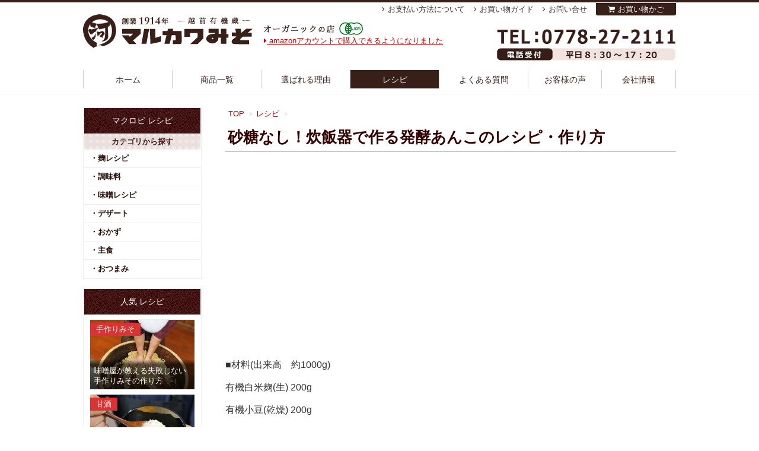

--- FILE ---
content_type: text/html; charset=UTF-8
request_url: https://marukawamiso.com/recepi/r75.html
body_size: 48666
content:
<!DOCTYPE html PUBLIC "-//W3C//DTD XHTML 1.0 Transitional//EN" "http://www.w3.org/TR/xhtml1/DTD/xhtml1-transitional.dtd">
<!-- MisoYa -->
<html xml:lang="ja" lang="ja" xmlns="http://www.w3.org/1999/xhtml">
<head>
<meta http-equiv="Content-Type" content="text/html; charset=utf-8" />
<title>砂糖なし！炊飯器で作る発酵あんこのレシピ・作り方 | レシピ｜越前有機味噌蔵　マルカワみそ</title>
<meta name='robots' content='max-image-preview:large' />
<style id='wp-img-auto-sizes-contain-inline-css' type='text/css'>
img:is([sizes=auto i],[sizes^="auto," i]){contain-intrinsic-size:3000px 1500px}
/*# sourceURL=wp-img-auto-sizes-contain-inline-css */
</style>
<style id='wp-block-library-inline-css' type='text/css'>
:root{--wp-block-synced-color:#7a00df;--wp-block-synced-color--rgb:122,0,223;--wp-bound-block-color:var(--wp-block-synced-color);--wp-editor-canvas-background:#ddd;--wp-admin-theme-color:#007cba;--wp-admin-theme-color--rgb:0,124,186;--wp-admin-theme-color-darker-10:#006ba1;--wp-admin-theme-color-darker-10--rgb:0,107,160.5;--wp-admin-theme-color-darker-20:#005a87;--wp-admin-theme-color-darker-20--rgb:0,90,135;--wp-admin-border-width-focus:2px}@media (min-resolution:192dpi){:root{--wp-admin-border-width-focus:1.5px}}.wp-element-button{cursor:pointer}:root .has-very-light-gray-background-color{background-color:#eee}:root .has-very-dark-gray-background-color{background-color:#313131}:root .has-very-light-gray-color{color:#eee}:root .has-very-dark-gray-color{color:#313131}:root .has-vivid-green-cyan-to-vivid-cyan-blue-gradient-background{background:linear-gradient(135deg,#00d084,#0693e3)}:root .has-purple-crush-gradient-background{background:linear-gradient(135deg,#34e2e4,#4721fb 50%,#ab1dfe)}:root .has-hazy-dawn-gradient-background{background:linear-gradient(135deg,#faaca8,#dad0ec)}:root .has-subdued-olive-gradient-background{background:linear-gradient(135deg,#fafae1,#67a671)}:root .has-atomic-cream-gradient-background{background:linear-gradient(135deg,#fdd79a,#004a59)}:root .has-nightshade-gradient-background{background:linear-gradient(135deg,#330968,#31cdcf)}:root .has-midnight-gradient-background{background:linear-gradient(135deg,#020381,#2874fc)}:root{--wp--preset--font-size--normal:16px;--wp--preset--font-size--huge:42px}.has-regular-font-size{font-size:1em}.has-larger-font-size{font-size:2.625em}.has-normal-font-size{font-size:var(--wp--preset--font-size--normal)}.has-huge-font-size{font-size:var(--wp--preset--font-size--huge)}.has-text-align-center{text-align:center}.has-text-align-left{text-align:left}.has-text-align-right{text-align:right}.has-fit-text{white-space:nowrap!important}#end-resizable-editor-section{display:none}.aligncenter{clear:both}.items-justified-left{justify-content:flex-start}.items-justified-center{justify-content:center}.items-justified-right{justify-content:flex-end}.items-justified-space-between{justify-content:space-between}.screen-reader-text{border:0;clip-path:inset(50%);height:1px;margin:-1px;overflow:hidden;padding:0;position:absolute;width:1px;word-wrap:normal!important}.screen-reader-text:focus{background-color:#ddd;clip-path:none;color:#444;display:block;font-size:1em;height:auto;left:5px;line-height:normal;padding:15px 23px 14px;text-decoration:none;top:5px;width:auto;z-index:100000}html :where(.has-border-color){border-style:solid}html :where([style*=border-top-color]){border-top-style:solid}html :where([style*=border-right-color]){border-right-style:solid}html :where([style*=border-bottom-color]){border-bottom-style:solid}html :where([style*=border-left-color]){border-left-style:solid}html :where([style*=border-width]){border-style:solid}html :where([style*=border-top-width]){border-top-style:solid}html :where([style*=border-right-width]){border-right-style:solid}html :where([style*=border-bottom-width]){border-bottom-style:solid}html :where([style*=border-left-width]){border-left-style:solid}html :where(img[class*=wp-image-]){height:auto;max-width:100%}:where(figure){margin:0 0 1em}html :where(.is-position-sticky){--wp-admin--admin-bar--position-offset:var(--wp-admin--admin-bar--height,0px)}@media screen and (max-width:600px){html :where(.is-position-sticky){--wp-admin--admin-bar--position-offset:0px}}
/*# sourceURL=/wp-includes/css/dist/block-library/common.min.css */
</style>
<style id='classic-theme-styles-inline-css' type='text/css'>
/*! This file is auto-generated */
.wp-block-button__link{color:#fff;background-color:#32373c;border-radius:9999px;box-shadow:none;text-decoration:none;padding:calc(.667em + 2px) calc(1.333em + 2px);font-size:1.125em}.wp-block-file__button{background:#32373c;color:#fff;text-decoration:none}
/*# sourceURL=/wp-includes/css/classic-themes.min.css */
</style>
<link rel='stylesheet' id='contact-form-7-css' href='https://marukawamiso.com/wp/wp-content/plugins/contact-form-7/includes/css/styles.css' type='text/css' media='all' />
<link rel='stylesheet' id='toc-screen-css' href='https://marukawamiso.com/wp/wp-content/plugins/table-of-contents-plus/screen.min.css' type='text/css' media='all' />
<link rel='stylesheet' id='slb_core-css' href='https://marukawamiso.com/wp/wp-content/plugins/simple-lightbox/client/css/app.css' type='text/css' media='all' />
<script type="text/javascript" src="https://marukawamiso.com/wp/wp-includes/js/jquery/jquery.min.js" id="jquery-core-js"></script>
<script type="text/javascript" src="https://marukawamiso.com/wp/wp-includes/js/jquery/jquery-migrate.min.js" id="jquery-migrate-js"></script>
<link rel="https://api.w.org/" href="https://marukawamiso.com/wp-json/" /><link rel="EditURI" type="application/rsd+xml" title="RSD" href="https://marukawamiso.com/wp/xmlrpc.php?rsd" />
<meta name="keywords" content="味噌,みそ,まるかわみそ,マルカワミソ" />
<link rel="alternate" type="application/rss+xml" title="越前有機味噌蔵　マルカワみそのフィード" href="/?feed=rss2" />

<script type="text/javascript" src="https://ajax.googleapis.com/ajax/libs/jquery/1.9.1/jquery.min.js"></script>
<!-- <script type="text/javascript" src="https://marukawamiso.com/wp/wp-content/themes/marukawa/js/side-fixed.js"></script> -->
<script type="text/javascript" src="https://marukawamiso.com/wp/wp-content/themes/marukawa/js/about.js?20260120074409"></script>
<script type="text/javascript" src="https://marukawamiso.com/wp/wp-content/themes/marukawa/js/calc.js?20260120074409"></script>
<!--
<script src="https://marukawamiso.com/wp/wp-content/themes/marukawa/js/HTML-KickStart/js/kickstart.js"></script>-->
<link rel="stylesheet" href="https://marukawamiso.com/wp/wp-content/themes/marukawa/js/HTML-KickStart/css/kickstart.css" media="all" />

<script type="text/javascript" src="https://marukawamiso.com/wp/wp-content/themes/marukawa/js/extension.js"></script>
<link rel="shortcut icon" href="https://marukawamiso.com/wp/wp-content/themes/marukawa/img/common/favicon.ico" />
<link rel="stylesheet" href="//maxcdn.bootstrapcdn.com/font-awesome/4.3.0/css/font-awesome.min.css">

    <script src="https://marukawamiso.com/wp/wp-content/themes/marukawa/js/jquery.bxslider/jquery.bxslider.js"></script>
    <link href="https://marukawamiso.com/wp/wp-content/themes/marukawa/js/jquery.bxslider/jquery.bxslider.css" rel="stylesheet" />
    <!-- Launch Slider Kit -->
<link rel="stylesheet" href="https://marukawamiso.com/wp/wp-content/themes/marukawa/style.css?20260120074409" />
<link rel="canonical" href="">
    <meta property="og:url" content="" />
    
<meta http-equiv="X-Content-Type-Options" content="nosniff">
<meta http-equiv="X-Frame-Options" content="sameorigin">

</head>


<body id="" class="">
<!-- Google Tag Manager -->
<noscript><iframe src="https://www.googletagmanager.com/ns.html?id=GTM-KM2NGQQ"
height="0" width="0" style="display:none;visibility:hidden"></iframe></noscript>
<!-- Google Tag Manager -->
<script>(function(w,d,s,l,i){w[l]=w[l]||[];w[l].push({'gtm.start':
new Date().getTime(),event:'gtm.js'});var f=d.getElementsByTagName(s)[0],
j=d.createElement(s),dl=l!='dataLayer'?'&l='+l:'';j.async=true;j.src=
'https://www.googletagmanager.com/gtm.js?id='+i+dl;f.parentNode.insertBefore(j,f);
})(window,document,'script','dataLayer','GTM-KM2NGQQ');</script>
<!-- End Google Tag Manager -->



<!-- Google認定ショップ
<div id="gnshop">
  <div class="gn-bnr">
    <a href="/google_trusted"><img src="/img/page/bnr_gnshop.png" alt="マルカワみそは、信頼できるショップとしてGoogleに選ばれた認定ショップです。"></a>
  </div>
  <div class="gn-bnr-close"><img src="/img/page/btn_gnshop_close.png" alt="閉じる"></div>
</div>-->

<div id="container">
      <div id="header">
        <div class="Wrapper">
                    <!-- それ以外 -->
          <div class="Logo"><a href="/" class="head-logo" title="越前有機味噌蔵 マルカワ味噌">越前有機味噌蔵 マルカワみそ </a></div>
                    <p class="Logo-txt">オーガニック・無添加・食品のお店</p>
          <div class="head-contact-btn"> <a href="/contact/toiawase.php" title="WEBお問い合わせフォーム"> <img src="https://marukawamiso.com/wp/wp-content/themes/marukawa/img/header/tel.png?20250520" alt="WEBお問い合わせフォーム" /> </a> </div>
          <div id="H-menu">
            <ul>
              <li id="HM-home"> <a href="/">ホーム </a> </li>
              <li id="HM-item">
                <a href="/item-cat/list.php">商品一覧 </a>
                <div class="mega-wrap">
                  <div class="mega-in">
                    <div class="mkw-megamenu-container">
                        <div class="mkw-megamenu-grid">
                            <!-- 味噌カテゴリ -->
                            <div class="mkw-megamenu-category">
                                <div class="mkw-category-header">味噌</div>
                                <div class="mkw-product-grid">
                                    <a href="/item-cat/miso" class="mkw-product-item">
                                        <img src="/img/cate/M/m1450246855.jpg" alt="味噌" class="mkw-product-image">
                                    </a>
                                    <a href="/item-cat/make-set" class="mkw-product-item">
                                        <img src="/img/cate/M/m1450941947.jpg" alt="手作り味噌セット" class="mkw-product-image">
                                    </a>
                                    <a href="/item-cat/categ-miso-okazu" class="mkw-product-item">
                                        <img src="/img/cate/M/m1450248238.jpg" alt="おかず味噌" class="mkw-product-image">
                                    </a>
                                    <a href="/item-cat/miso-kanren" class="mkw-product-item">
                                        <img src="/img/cate/M/m1450942019.jpg" alt="みそ汁の具・出汁" class="mkw-product-image">
                                    </a>
                                    <a href="/item-cat/siokiri-kouji" class="mkw-product-item">
                                        <img src="/img/cate/M/m1696208658.jpg" alt="塩切り麹" class="mkw-product-image">
                                    </a>
                                </div>
                            </div>

                            <!-- 麹・こうじカテゴリ -->
                            <div class="mkw-megamenu-category">
                                <div class="mkw-category-header">麹・こうじ</div>
                                <div class="mkw-product-grid-single">
                                    <a href="/item-cat/malt" class="mkw-product-item">
                                        <img src="/img/cate/M/m1450248382.jpg" alt="麹" class="mkw-product-image">
                                    </a>
                                    <a href="/item-cat/sio-kouji" class="mkw-product-item">
                                        <img src="/img/cate/M/m1684830151.jpg" alt="塩麹・醤油麹" class="mkw-product-image">
                                    </a>
                                    <a href="/item-cat/amazake" class="mkw-product-item">
                                        <img src="/img/cate/M/m1450248507.jpg" alt="甘酒" class="mkw-product-image">
                                    </a>
                                </div>
                            </div>

                            <!-- 豆・まめカテゴリ -->
                            <div class="mkw-megamenu-category">
                                <div class="mkw-category-header">豆・まめ</div>
                                <div class="mkw-product-grid-single">
                                    <a href="/item-cat/beans" class="mkw-product-item">
                                        <img src="/img/cate/M/m1450248547.jpg" alt="大豆" class="mkw-product-image">
                                    </a>
                                    <a href="/item-cat/categ-soy-other" class="mkw-product-item">
                                        <img src="/img/cate/M/m1450248638.jpg" alt="納豆" class="mkw-product-image">
                                    </a>
                                </div>
                            </div>

                            <!-- その他カテゴリ -->
                            <div class="mkw-megamenu-category mkw-other-category">
                                <div class="mkw-category-header">その他</div>
                                <ul class="mkw-other-list">
                                    <li class="mkw-other-item">
                                        <a href="/item-cat/other" class="mkw-other-link">
                                            <img src="/wp/wp-content/themes/marukawa/img/side/categimg_other_vege.png" alt="三五八漬け" class="mkw-other-icon">
                                            <span class="mkw-other-text">三五八漬け・<br>ぬか床・米ぬか</span>
                                        </a>
                                    </li>
                                    <li class="mkw-other-item">
                                        <a href="/item-cat/shop" class="mkw-other-link">
                                            <img src="/wp/wp-content/themes/marukawa/img/side/categimg_other.png" alt="マルカワ発酵" class="mkw-other-icon">
                                            <span class="mkw-other-text">マルカワ売店</span>
                                        </a>
                                    </li>
                                    <li class="mkw-other-item">
                                        <a href="/item-cat/tyomiryo" class="mkw-other-link">
                                            <img src="/wp/wp-content/themes/marukawa/img/side/categimg_other_spices.png" alt="調味料" class="mkw-other-icon">
                                            <span class="mkw-other-text">調味料</span>
                                        </a>
                                    </li>
                                    <li class="mkw-other-item">
                                        <a href="/item-cat/categ-other-rice" class="mkw-other-link">
                                            <img src="/wp/wp-content/themes/marukawa/img/side/categimg_other_rice.png" alt="自然栽培米" class="mkw-other-icon">
                                            <span class="mkw-other-text">自然栽培米</span>
                                        </a>
                                    </li>
                                    <li class="mkw-other-item">
                                        <a href="/item-cat/storage_con" class="mkw-other-link">
                                            <img src="/wp/wp-content/themes/marukawa/img/side/categimg_storage_con.png" alt="保存容器" class="mkw-other-icon">
                                            <span class="mkw-other-text">保存容器</span>
                                        </a>
                                    </li>
                                    <li class="mkw-other-item">
                                        <a href="/item-cat/gift" class="mkw-other-link">
                                            <img src="/wp/wp-content/themes/marukawa/img/side/categimg_gift.png" alt="ギフト" class="mkw-other-icon">
                                            <span class="mkw-other-text">ギフト</span>
                                        </a>
                                    </li>
                                </ul>
                            </div>
                        </div>
                    </div>








                  </div>
                </div>
              </li>
              <li id="HM-reason"> <a href="/reason">選ばれる理由</a> </li>
              <li id="HM-recipe"> <a href="/recepi/">レシピ </a> </li>
              <li id="HM-knowlege"> <a href="/category/spec">よくある質問 </a> </li>
              <li id="HM-voice"> <a href="/voices/">お客様の声 </a> </li>
              <li id="HM-company"> <a href="/info">会社情報 </a> </li>
            </ul>
          </div>
          <div id="H-topics"><a href="/shopping/pay/amazon"><i class="fa fa-caret-right" aria-hidden="true"></i> amazonアカウントで購入できるようになりました</a></div>
          <!-- H-menu -->
          <div id="Utility-menu">
            <ul>
              <li> <a href="/shopping/pay">お支払い方法について </a> </li>
              <li> <a href="/shopping">お買い物ガイド </a> </li>
              <li> <a href="/contact/toiawase.php">お問い合せ </a> </li>
			  
              <li class="btn-cart"><a href="/cart/step1.php">お買い物かご</a></li>
            </ul>
          </div>
          <!-- H-menu -->
<!-- <div class="attent-box" style="margin: 20px 0 10px;">
</div>
 -->        </div>
      </div>
      <!-- header -->
<div id="swich-disply-sp" style="display:none;"><a href="#">スマートフォン表示はこちら</a></div>

<link rel="stylesheet" href="https://cdnjs.cloudflare.com/ajax/libs/lite-youtube-embed/0.2.0/lite-yt-embed.css">
<script src="https://cdnjs.cloudflare.com/ajax/libs/lite-youtube-embed/0.2.0/lite-yt-embed.js" type="text/javascript"></script>

<div id="contents">
	<div id="main">
		<div class="inner" id="recipe-top">

			
				<link rel="stylesheet" href="/recepi/css/style.css?20250118">
				

				<ul class="breadcrumbs">
					<li><a href="/">TOP</a></li>
					<li><a href="/recepi/">レシピ</a></li>
					<!--<li>砂糖なし！炊飯器で作る発酵あんこのレシピ・作り方</li>-->
				</ul>

				<div id="post">
					<h1>砂糖なし！炊飯器で作る発酵あんこのレシピ・作り方</h1>
					

					<iframe width="560" height="315" src="https://www.youtube.com/embed/VO7dPFFlzEQ" title="YouTube video player" frameborder="0" allow="accelerometer; autoplay; clipboard-write; encrypted-media; gyroscope; picture-in-picture" allowfullscreen></iframe>

<p>■材料(出来高　約1000g)</p>

<p>有機白米麹(生) 200g</p>

<p>有機小豆(乾燥) 200g
</p>
<p>水800cc</p>


<h2>発酵あんこ、作り方</h2>
<p>①小豆は水に浸漬せず、そのまま炊く事が出来ます。
</p>
<p>炊飯器に小豆200gと水800cc入れて、白米モードで炊飯いたします。
</p>
<p>②炊飯が終わったら、固さの確認！
</p>
<p>この時、固い場合はもう一度炊飯ボタンを押して炊飯してください。</p>

<p>※今回は、アク抜きしませんでした。</p>

<p>③小豆が60度になるまで冷まします。
</p>
<p>④小豆が60度になったら、炊飯器に小豆を入れて麹200gを入れて混ぜます。（この時、煮汁は捨てないでください）</p>

<p>⑤炊飯器は蓋をせず、濡れ布巾を被せて10～15時間保温します。
（保温してから3時間後、一度小豆と米麹を混ぜてください）
</p>
<h3>賞味期限</h3>
<p>冷蔵庫で4日ほど、冷凍保存ですと2ヶ月は持ちます。</p>

<p>冷凍する場合は小分けにしてラップで包み、
ジッパー袋に入れて冷凍すると便利です。</p>

<p>※もっと甘さが欲しい方は、米麹を多く入れたり、
有機白米甘酒を入れると甘さが出ます(*^^*)
</p>

					
						<div class="related-product">
							<h2 class="related-product__ttl">関連商品</h2>
							<div class="related-product__in">

								
									<a href="/item/有機小豆.html">
										<figure>
											<img src="/img/item/L/m1698044652.JPG" alt="">
											<figcaption>有機小豆</figcaption>
										</figure>
									</a>

								
									<a href="/item/kouji-yuukihakumai.html">
										<figure>
											<img src="/img/item/L/m1426126035.jpg" alt="">
											<figcaption>有機白米麹</figcaption>
										</figure>
									</a>

								
									<a href="/item/kouji-sizenhakumai-noguchi.html">
										<figure>
											<img src="/img/item/L/m1521071988.png" alt="">
											<figcaption>【数量限定】「耕さない田んぼ」野口さんの自然栽培手作り白米麹</figcaption>
										</figure>
									</a>

								
									<a href="/item/kouji-sizenhakumai-dry.html">
										<figure>
											<img src="/img/item/L/m1508823704.jpg" alt="">
											<figcaption>自然栽培の白米麹（乾燥タイプ）</figcaption>
										</figure>
									</a>

								
									<a href="/item/kouji-yuukigennmai.html">
										<figure>
											<img src="/img/item/L/m1426073804.jpg" alt="">
											<figcaption>有機玄米麹</figcaption>
										</figure>
									</a>

								
									<a href="/item/kouji-narisawagenmai.html">
										<figure>
											<img src="/img/item/L/m1426073707.jpg" alt="">
											<figcaption>自然栽培玄米麹</figcaption>
										</figure>
									</a>

								
									<a href="/item/kouji-sizenhakumai.html">
										<figure>
											<img src="/img/item/L/wp20120800-300x300.jpg" alt="">
											<figcaption>自然栽培白米麹</figcaption>
										</figure>
									</a>

								
									<a href="/item/kouji-yuukigenmai-dry.html">
										<figure>
											<img src="/img/item/L/m1508823721.jpg" alt="">
											<figcaption>有機玄米麹（乾燥タイプ）</figcaption>
										</figure>
									</a>

								
							</div>
						</div>

					
					<div id="author_div" class="clearfix">

						<div id="author_name_div">この記事は <span id="author_name_span">河崎紘徳</span><span>（かわさきひろのり）</span> が書きました</div>
						<div id="author_img_div"><img src="/img/blog/hironori_kawasaki.jpg" class="author_pc" /><img src="/img/blog/hironori_kawasaki_sp.jpg?1" class="author_sp" /></div>

						<div id="author_exp">高校卒業後、日本料理の勉強がしたいと思い辻調理師専門学校入学。<br>
							日本料理特待生制度合格、2006年卒業生代表として答辞を行う。<br>
							大阪の梅田にある日本料理店に就職し、日本料理を学ぶ。<br>
							2007年マルカワみそ入社。<br>
							2015年福井県最年少でみそ一級技能士合格（国家資格である技能検定制度）<br>
							NHK文化センター様　味噌作り教室の年間認定講師<br>
							<br>
							これからも健康に貢献出来る商品作りを続けてまいります。
						</div>
					</div>


				</div><!-- END #post -->

			



			<!-- ./inner -->
		</div>
		<!-- #/main -->
	</div>

	<!-- SP表示 -->
			<div id="side-wrap">
<div id="side">
          <ul class="menu-list">
            <li class="first">
              <h3>マクロビ レシピ</h3>
            </li>
            <li>
              <h4>カテゴリから探す</h4>
            </li>
            <li class="item-menu"> <a href="/recepi/c6/">麹レシピ</a> </li>
            <li class="item-menu"> <a href="/recepi/c1/">調味料</a> </li>
            <li class="item-menu last"> <a href="/recepi/c7/">味噌レシピ</a> </li>
            <li class="item-menu"> <a href="/recepi/c2/">デザート</a> </li>
            <li class="item-menu"> <a href="/recepi/c3/">おかず</a> </li>
            <li class="item-menu"> <a href="/recepi/c4/">主食</a> </li>
            <li class="item-menu"> <a href="/recepi/c5/">おつまみ</a> </li>
          </ul>
          <ul class="menu-list">
            <li class="first">
              <h3>人気 レシピ</h3>
            </li>
            <li class="img-menu"> <a href="/make-miso/85.html"> <span class="box-ribbon">手作りみそ</span> <img src="/wp/wp-content/uploads/2011/02/DSC01089.jpg" alt="味噌屋が教える失敗しない手作りみその作り方"> <span class="box-title">味噌屋が教える失敗しない手作りみその作り方</span></a> </li>
            <li class="img-menu"> <a href="/recepi/amazake-mahoubin.html"> <span class="box-ribbon">甘酒</span> <img src="/wp/wp-content/uploads/2013/03/081.jpg" alt="簡単に作れる魔法瓶を使った甘酒の作り方"> <span class="box-title">簡単に作れる魔法瓶を使った甘酒の作り方</span> </a> </li>
            <li class="img-menu"> <a href="/recepi/siokouji-recepi.html"> <span class="box-ribbon">塩麹</span> <img src="/wp/wp-content/uploads/2012/04/042.jpg" alt="味噌屋が教える美味しい塩麹(こうじ)の作り方"> <span class="box-title">味噌屋が教える美味しい塩麹(こうじ)の作り方</span> </a> </li>
            <li class="img-menu"> <a href="/recepi/syouyu-kouj.html"> <span class="box-ribbon">醤油麹</span> <img src="/wp/wp-content/uploads/2013/06/07.jpg" alt="味噌屋のプロが教える美味しい醤油麹の作り方"> <span class="box-title">味噌屋のプロが教える美味しい醤油麹の作り方</span> </a> </li>
            <li class="img-menu"> <a href="/recepi/sagohachi.html"> <span class="box-ribbon">三五八漬け</span> <img src="/wp/wp-content/uploads/2013/07/01.jpg" alt="麹のプロが教える簡単三五八（さごはち）の作り方レシピ"> <span class="box-title">麹のプロが教える簡単三五八（さごはち）の作り方レシピ</span> </a> </li>
            <li class="img-menu last"> <a href="/recepi/lemonsalt.html"> <span class="box-ribbon">塩レモン</span> <img src="/wp/wp-content/uploads/2014/07/011.jpg" alt="酸味と塩味の絶妙マッチング！！塩レモンの作り方"> <span class="box-title">酸味と塩味の絶妙マッチング！！塩レモンの作り方</span> </a> </li>
          </ul>
          <div class="mB10"><a href="http://cookpad.com/kitchen/12940616"><img src="/wp/wp-content/themes/marukawa/img/side/bnr_cookpad.jpg" alt=""></a></div>
          <!-- <div class="mB20"><a href="/news/marukawa_dining.html"><img src="/wp/wp-content/themes/marukawa/img/side/bnr_lunch.jpg" alt="マクロビランチ"></a></div> -->
  </div>
</div>	
	<!-- #/contents -->
</div>
<div id="footer">
  <div class="pagetop"><a href="#container">PAGE<br>TOP</a></div>
  <div id="Bottom-shopinfo">
    <div class="Wrapper">
      <div class="box-content alpah-box">
        <div class="box-title">お支払い方法について</div>
        <div class="box-s-title">●代金引換</div>
        <div class="box-txt">
          <!-- <span class="view_timer" data-start-date="2019/4/1 00:00">
                金額にかかわらず、代引き手数料は<span class="txtRed txt-Bold">330円</span>です。
              </span> -->
          <span class="view_timer" data-start-date="2019/4/1 00:00">
            金額にかかわらず、代引き手数料は330円です。<br>
            <span class="txtRed txt-Bold">※現在は当店が代引き手数料を負担しております</span>
            </span>
            <br>
            商品をお受取りの際、配達ドライバーに代金をお支払い下さい。<br>
            *電話・FAX・メール注文の場合は、代金引換のみとなります。
        </div>
        <div class="box-s-title">●クレジット決済（クロネコWEBコレクト）</div>
        <p style="background: #ff0000;color: #fff;text-align: center;font-weight: bold;font-size: 15px;margin-bottom: 5px;">現在使用できません</p>
        <div class="box-white"><img src="https://marukawamiso.com/wp/wp-content/themes/marukawa/img/common/logo_credit.gif" alt="クレジット決済（クロネコWEBコレクト）"></div>
        <!-- <div class="box-s-title">●コンビニ決済（クロネコWEBコレクト）</div>
          <div class="box-white"><img src="https://marukawamiso.com/wp/wp-content/themes/marukawa/img/common/logo_convenience.gif" alt=""></div>
          <div class="box-s-title">●電子マネー（クロネコWEBコレクト）</div>
          <div class="box-white"><img src="https://marukawamiso.com/wp/wp-content/themes/marukawa/img/common/logo_credit.gif" alt=""></div> -->
        <div class="box-s-title">Amazonアカウント決済(クレジットカード)</div>
        <div class="box-txt"><img src="https://marukawamiso.com/wp/wp-content/themes/marukawa/img/common/logo_amazon.gif" alt="Amazonアカウント決済" class="float-L mR10">Amazon.co.jpに登録された配送先情報（アドレス帳）やクレジットカード情報を利用してお買い物できます。</div>
        <div class="box-s-title">●銀行振込(先払い)</div>
        <div class="box-txt"><img src="https://marukawamiso.com/wp/wp-content/themes/marukawa/img/common/logo_paypay_s.png" alt="銀行振込(先払い)" class="float-L mR10">PayPay銀行<br>
          商品注文後、メールにて振込先をご連絡いたします。</div>
        <div class="box-s-title">●郵便振替(先払い)</div>
        <div class="box-txt"><img src="https://marukawamiso.com/wp/wp-content/themes/marukawa/img/common/logo_post.gif" alt="郵便振替(先払い)" class="float-L mR10">商品注文後、メールにて振込先をご連絡いたします。最寄の郵便局からご入金下さい。</div>
        <div class="box-txt"><a class="btn-detail" href="/shopping/pay">詳細はこちら>></a></div>
      </div>
      <div class="box-content beta-box">
        <div class="box-title">配送について</div>
        <div class="box-s-title">●送料について</div>
        <div class="box-white align-C">10,800円以上<span class="txtRed txt16 txt-Bold">送料無料</span></div>
        <div class="box-txt"><span class="txt16 txt-Bold">送料 880円</span></div>
        <div class="box-txt"><span class="txtRed">＊北海道、沖縄への発送は北海道550円、沖縄1800円の追加送料代金が発生致します。（お買い上げ金額10,800円以上の場合でも追加送料代金は発生致します。）</span></div>
        <div class="box-txt">＊クール便対象商品<br>白みそ、はまな味噌、もろみ味噌、麹などが含まれている場合は、別途クール代金が495円がかかります。</div>
        <div class="box-title">返品と交換について</div>
        <div class="box-txt">◎商品の返品・交換は商品到着後10日以内にご連絡ください。<br>
          ◎お届けした商品が注文した商品と異なっていたり、破損、汚損していた場合には、返送料は当社負担にて、商品を交換させていただきます。<br>
          ◎ご注文間違いやお気に召さないなど、お客様のご都合による返品・交換につきましては、返送料はお客様ご負担となります。あらかじめご了承くださいませ。<a class="btn-detail" href="/shopping/return">詳細はこちら>></a></div>
        <div class="box-title">個人情報について</div>
        <div class="box-txt">お客様からお預かりした大切な個人情報(住所・氏名・メールアドレスなど)を、 裁判所・警察機関等・公共機関からの提出要請があった場合以外、第三者に譲渡または利用する事は一切ございません。<a class="btn-detail" href="/news/privacy.html">詳細はこちら>></a></div>
      </div>
      <div class="box-content gamma-box">
        <div class="box-title">納期について</div>
        <div class="box-txt">通常、<span class="txt14 txt-Bold">3営業日</span>で発送しております。<br>
          <!--商品により1週間以上お待ちいただく場合もございますが、その場合はお届け時期につきましてメールでお知らせいたします。<br> -->
          ※冬期は繁忙期のため、3営業日～1週間ほどお待ちいただいております。また商品によっても通常よりお待ちいただく場合がございます。その場合にはお届け時期に関しましてメールでお知らせいたします。<br>
          <br>
          お急ぎの方は下記より納期の確認ができます。<br>
          TEL：0778-27-2111 （平日 8:30～17:20）
        </div>
        <div id="" class="box-txt clearfix">
          <div class="width50"><h4>01月の予定<span>(赤が休み)</span></h4><table class="schedule">
<tr class="week">
<td>日</td><td>月</td><td>火</td><td>水</td><td>木</td><td>金</td><td>土</td>
</tr>
<tr>
<td>○</td><td>○</td><td>○</td><td>○</td><td class="off">1</td><td class="off">2</td><td class="off">3</td>
</tr>
<tr>
<td class="off">4</td><td class="on">5</td><td class="on">6</td><td class="on">7</td><td class="on">8</td><td class="on">9</td><td class="off">10</td>
</tr>
<tr>
<td class="off">11</td><td class="off">12</td><td class="on">13</td><td class="on">14</td><td class="on">15</td><td class="on">16</td><td class="off">17</td>
</tr>
<tr>
<td class="off">18</td><td class="on">19</td><td class="on">20</td><td class="on">21</td><td class="on">22</td><td class="on">23</td><td class="off">24</td>
</tr>
<tr>
<td class="off">25</td><td class="on">26</td><td class="on">27</td><td class="on">28</td><td class="on">29</td><td class="on">30</td><td class="off">31</td>
</tr>
<tr>
</tr></table></div><div class="width50"><h4>02月の予定<span>(赤が休み)</span></h4><table class="schedule">
<tr class="week">
<td>日</td><td>月</td><td>火</td><td>水</td><td>木</td><td>金</td><td>土</td>
</tr>
<tr>
<td class="off">1</td><td class="on">2</td><td class="on">3</td><td class="on">4</td><td class="on">5</td><td class="on">6</td><td class="off">7</td>
</tr>
<tr>
<td class="off">8</td><td class="on">9</td><td class="on">10</td><td class="off">11</td><td class="on">12</td><td class="on">13</td><td class="off">14</td>
</tr>
<tr>
<td class="off">15</td><td class="on">16</td><td class="on">17</td><td class="on">18</td><td class="on">19</td><td class="on">20</td><td class="off">21</td>
</tr>
<tr>
<td class="off">22</td><td class="off">23</td><td class="on">24</td><td class="on">25</td><td class="on">26</td><td class="on">27</td><td class="off">28</td>
</tr>
<tr>
</tr></table></div>        </div>
        <div class="box-s-title">●お届け日・時間指定</div>
        <div class="box-txt mB20"><img src="https://marukawamiso.com/wp/wp-content/themes/marukawa/img/common/logo_yamato.gif" alt="ヤマト運輸" class="float-L mR10 mB10">お届け日、時間が指定できます。<br>ヤマト運輸にてお届けします</div>
        <div class="box-txt mB20"><img src="https://marukawamiso.com/wp/wp-content/themes/marukawa/img/common/logo_time.gif?date=202309" alt="届け日・時間指定"></div>
      </div>
    </div>
  </div>
  <div class="footer-bottom">
    <ul class="box-detail">
      <li><img src="https://marukawamiso.com/wp/wp-content/themes/marukawa/img/common/foot_logo.gif" alt="マルカワみそ"></li>
      <li><img src="https://marukawamiso.com/wp/wp-content/themes/marukawa/img/common/foot_tel.png" alt="TEL:0778-27-2111"></li>
    </ul>
    <ul class="box-menu">
      <li><a href="/info/privacy-policy">個人情報保護ポリシー</a></li>
      <li><a href="/info/tokutei">特定商取引に関する法律に基づく表示</a></li>
    </ul>
    <p class="copyright">有機味噌の味噌蔵 マルカワみそ株式会社 &copy;marukawamiso.com　all right reserved. </p>
  </div>

</div>

<script type="speculationrules">
{"prefetch":[{"source":"document","where":{"and":[{"href_matches":"/*"},{"not":{"href_matches":["/wp/wp-*.php","/wp/wp-admin/*","/wp/wp-content/uploads/*","/wp/wp-content/*","/wp/wp-content/plugins/*","/wp/wp-content/themes/marukawa/*","/*\\?(.+)"]}},{"not":{"selector_matches":"a[rel~=\"nofollow\"]"}},{"not":{"selector_matches":".no-prefetch, .no-prefetch a"}}]},"eagerness":"conservative"}]}
</script>
<style id='global-styles-inline-css' type='text/css'>
:root{--wp--preset--aspect-ratio--square: 1;--wp--preset--aspect-ratio--4-3: 4/3;--wp--preset--aspect-ratio--3-4: 3/4;--wp--preset--aspect-ratio--3-2: 3/2;--wp--preset--aspect-ratio--2-3: 2/3;--wp--preset--aspect-ratio--16-9: 16/9;--wp--preset--aspect-ratio--9-16: 9/16;--wp--preset--color--black: #000000;--wp--preset--color--cyan-bluish-gray: #abb8c3;--wp--preset--color--white: #ffffff;--wp--preset--color--pale-pink: #f78da7;--wp--preset--color--vivid-red: #cf2e2e;--wp--preset--color--luminous-vivid-orange: #ff6900;--wp--preset--color--luminous-vivid-amber: #fcb900;--wp--preset--color--light-green-cyan: #7bdcb5;--wp--preset--color--vivid-green-cyan: #00d084;--wp--preset--color--pale-cyan-blue: #8ed1fc;--wp--preset--color--vivid-cyan-blue: #0693e3;--wp--preset--color--vivid-purple: #9b51e0;--wp--preset--gradient--vivid-cyan-blue-to-vivid-purple: linear-gradient(135deg,rgb(6,147,227) 0%,rgb(155,81,224) 100%);--wp--preset--gradient--light-green-cyan-to-vivid-green-cyan: linear-gradient(135deg,rgb(122,220,180) 0%,rgb(0,208,130) 100%);--wp--preset--gradient--luminous-vivid-amber-to-luminous-vivid-orange: linear-gradient(135deg,rgb(252,185,0) 0%,rgb(255,105,0) 100%);--wp--preset--gradient--luminous-vivid-orange-to-vivid-red: linear-gradient(135deg,rgb(255,105,0) 0%,rgb(207,46,46) 100%);--wp--preset--gradient--very-light-gray-to-cyan-bluish-gray: linear-gradient(135deg,rgb(238,238,238) 0%,rgb(169,184,195) 100%);--wp--preset--gradient--cool-to-warm-spectrum: linear-gradient(135deg,rgb(74,234,220) 0%,rgb(151,120,209) 20%,rgb(207,42,186) 40%,rgb(238,44,130) 60%,rgb(251,105,98) 80%,rgb(254,248,76) 100%);--wp--preset--gradient--blush-light-purple: linear-gradient(135deg,rgb(255,206,236) 0%,rgb(152,150,240) 100%);--wp--preset--gradient--blush-bordeaux: linear-gradient(135deg,rgb(254,205,165) 0%,rgb(254,45,45) 50%,rgb(107,0,62) 100%);--wp--preset--gradient--luminous-dusk: linear-gradient(135deg,rgb(255,203,112) 0%,rgb(199,81,192) 50%,rgb(65,88,208) 100%);--wp--preset--gradient--pale-ocean: linear-gradient(135deg,rgb(255,245,203) 0%,rgb(182,227,212) 50%,rgb(51,167,181) 100%);--wp--preset--gradient--electric-grass: linear-gradient(135deg,rgb(202,248,128) 0%,rgb(113,206,126) 100%);--wp--preset--gradient--midnight: linear-gradient(135deg,rgb(2,3,129) 0%,rgb(40,116,252) 100%);--wp--preset--font-size--small: 13px;--wp--preset--font-size--medium: 20px;--wp--preset--font-size--large: 36px;--wp--preset--font-size--x-large: 42px;--wp--preset--spacing--20: 0.44rem;--wp--preset--spacing--30: 0.67rem;--wp--preset--spacing--40: 1rem;--wp--preset--spacing--50: 1.5rem;--wp--preset--spacing--60: 2.25rem;--wp--preset--spacing--70: 3.38rem;--wp--preset--spacing--80: 5.06rem;--wp--preset--shadow--natural: 6px 6px 9px rgba(0, 0, 0, 0.2);--wp--preset--shadow--deep: 12px 12px 50px rgba(0, 0, 0, 0.4);--wp--preset--shadow--sharp: 6px 6px 0px rgba(0, 0, 0, 0.2);--wp--preset--shadow--outlined: 6px 6px 0px -3px rgb(255, 255, 255), 6px 6px rgb(0, 0, 0);--wp--preset--shadow--crisp: 6px 6px 0px rgb(0, 0, 0);}:where(.is-layout-flex){gap: 0.5em;}:where(.is-layout-grid){gap: 0.5em;}body .is-layout-flex{display: flex;}.is-layout-flex{flex-wrap: wrap;align-items: center;}.is-layout-flex > :is(*, div){margin: 0;}body .is-layout-grid{display: grid;}.is-layout-grid > :is(*, div){margin: 0;}:where(.wp-block-columns.is-layout-flex){gap: 2em;}:where(.wp-block-columns.is-layout-grid){gap: 2em;}:where(.wp-block-post-template.is-layout-flex){gap: 1.25em;}:where(.wp-block-post-template.is-layout-grid){gap: 1.25em;}.has-black-color{color: var(--wp--preset--color--black) !important;}.has-cyan-bluish-gray-color{color: var(--wp--preset--color--cyan-bluish-gray) !important;}.has-white-color{color: var(--wp--preset--color--white) !important;}.has-pale-pink-color{color: var(--wp--preset--color--pale-pink) !important;}.has-vivid-red-color{color: var(--wp--preset--color--vivid-red) !important;}.has-luminous-vivid-orange-color{color: var(--wp--preset--color--luminous-vivid-orange) !important;}.has-luminous-vivid-amber-color{color: var(--wp--preset--color--luminous-vivid-amber) !important;}.has-light-green-cyan-color{color: var(--wp--preset--color--light-green-cyan) !important;}.has-vivid-green-cyan-color{color: var(--wp--preset--color--vivid-green-cyan) !important;}.has-pale-cyan-blue-color{color: var(--wp--preset--color--pale-cyan-blue) !important;}.has-vivid-cyan-blue-color{color: var(--wp--preset--color--vivid-cyan-blue) !important;}.has-vivid-purple-color{color: var(--wp--preset--color--vivid-purple) !important;}.has-black-background-color{background-color: var(--wp--preset--color--black) !important;}.has-cyan-bluish-gray-background-color{background-color: var(--wp--preset--color--cyan-bluish-gray) !important;}.has-white-background-color{background-color: var(--wp--preset--color--white) !important;}.has-pale-pink-background-color{background-color: var(--wp--preset--color--pale-pink) !important;}.has-vivid-red-background-color{background-color: var(--wp--preset--color--vivid-red) !important;}.has-luminous-vivid-orange-background-color{background-color: var(--wp--preset--color--luminous-vivid-orange) !important;}.has-luminous-vivid-amber-background-color{background-color: var(--wp--preset--color--luminous-vivid-amber) !important;}.has-light-green-cyan-background-color{background-color: var(--wp--preset--color--light-green-cyan) !important;}.has-vivid-green-cyan-background-color{background-color: var(--wp--preset--color--vivid-green-cyan) !important;}.has-pale-cyan-blue-background-color{background-color: var(--wp--preset--color--pale-cyan-blue) !important;}.has-vivid-cyan-blue-background-color{background-color: var(--wp--preset--color--vivid-cyan-blue) !important;}.has-vivid-purple-background-color{background-color: var(--wp--preset--color--vivid-purple) !important;}.has-black-border-color{border-color: var(--wp--preset--color--black) !important;}.has-cyan-bluish-gray-border-color{border-color: var(--wp--preset--color--cyan-bluish-gray) !important;}.has-white-border-color{border-color: var(--wp--preset--color--white) !important;}.has-pale-pink-border-color{border-color: var(--wp--preset--color--pale-pink) !important;}.has-vivid-red-border-color{border-color: var(--wp--preset--color--vivid-red) !important;}.has-luminous-vivid-orange-border-color{border-color: var(--wp--preset--color--luminous-vivid-orange) !important;}.has-luminous-vivid-amber-border-color{border-color: var(--wp--preset--color--luminous-vivid-amber) !important;}.has-light-green-cyan-border-color{border-color: var(--wp--preset--color--light-green-cyan) !important;}.has-vivid-green-cyan-border-color{border-color: var(--wp--preset--color--vivid-green-cyan) !important;}.has-pale-cyan-blue-border-color{border-color: var(--wp--preset--color--pale-cyan-blue) !important;}.has-vivid-cyan-blue-border-color{border-color: var(--wp--preset--color--vivid-cyan-blue) !important;}.has-vivid-purple-border-color{border-color: var(--wp--preset--color--vivid-purple) !important;}.has-vivid-cyan-blue-to-vivid-purple-gradient-background{background: var(--wp--preset--gradient--vivid-cyan-blue-to-vivid-purple) !important;}.has-light-green-cyan-to-vivid-green-cyan-gradient-background{background: var(--wp--preset--gradient--light-green-cyan-to-vivid-green-cyan) !important;}.has-luminous-vivid-amber-to-luminous-vivid-orange-gradient-background{background: var(--wp--preset--gradient--luminous-vivid-amber-to-luminous-vivid-orange) !important;}.has-luminous-vivid-orange-to-vivid-red-gradient-background{background: var(--wp--preset--gradient--luminous-vivid-orange-to-vivid-red) !important;}.has-very-light-gray-to-cyan-bluish-gray-gradient-background{background: var(--wp--preset--gradient--very-light-gray-to-cyan-bluish-gray) !important;}.has-cool-to-warm-spectrum-gradient-background{background: var(--wp--preset--gradient--cool-to-warm-spectrum) !important;}.has-blush-light-purple-gradient-background{background: var(--wp--preset--gradient--blush-light-purple) !important;}.has-blush-bordeaux-gradient-background{background: var(--wp--preset--gradient--blush-bordeaux) !important;}.has-luminous-dusk-gradient-background{background: var(--wp--preset--gradient--luminous-dusk) !important;}.has-pale-ocean-gradient-background{background: var(--wp--preset--gradient--pale-ocean) !important;}.has-electric-grass-gradient-background{background: var(--wp--preset--gradient--electric-grass) !important;}.has-midnight-gradient-background{background: var(--wp--preset--gradient--midnight) !important;}.has-small-font-size{font-size: var(--wp--preset--font-size--small) !important;}.has-medium-font-size{font-size: var(--wp--preset--font-size--medium) !important;}.has-large-font-size{font-size: var(--wp--preset--font-size--large) !important;}.has-x-large-font-size{font-size: var(--wp--preset--font-size--x-large) !important;}
/*# sourceURL=global-styles-inline-css */
</style>
<script type="text/javascript" src="https://marukawamiso.com/wp/wp-includes/js/dist/hooks.min.js" id="wp-hooks-js"></script>
<script type="text/javascript" src="https://marukawamiso.com/wp/wp-includes/js/dist/i18n.min.js" id="wp-i18n-js"></script>
<script type="text/javascript" id="wp-i18n-js-after">
/* <![CDATA[ */
wp.i18n.setLocaleData( { 'text direction\u0004ltr': [ 'ltr' ] } );
//# sourceURL=wp-i18n-js-after
/* ]]> */
</script>
<script type="text/javascript" src="https://marukawamiso.com/wp/wp-content/plugins/contact-form-7/includes/swv/js/index.js" id="swv-js"></script>
<script type="text/javascript" id="contact-form-7-js-translations">
/* <![CDATA[ */
( function( domain, translations ) {
	var localeData = translations.locale_data[ domain ] || translations.locale_data.messages;
	localeData[""].domain = domain;
	wp.i18n.setLocaleData( localeData, domain );
} )( "contact-form-7", {"translation-revision-date":"2025-11-30 08:12:23+0000","generator":"GlotPress\/4.0.3","domain":"messages","locale_data":{"messages":{"":{"domain":"messages","plural-forms":"nplurals=1; plural=0;","lang":"ja_JP"},"This contact form is placed in the wrong place.":["\u3053\u306e\u30b3\u30f3\u30bf\u30af\u30c8\u30d5\u30a9\u30fc\u30e0\u306f\u9593\u9055\u3063\u305f\u4f4d\u7f6e\u306b\u7f6e\u304b\u308c\u3066\u3044\u307e\u3059\u3002"],"Error:":["\u30a8\u30e9\u30fc:"]}},"comment":{"reference":"includes\/js\/index.js"}} );
//# sourceURL=contact-form-7-js-translations
/* ]]> */
</script>
<script type="text/javascript" id="contact-form-7-js-before">
/* <![CDATA[ */
var wpcf7 = {
    "api": {
        "root": "https:\/\/marukawamiso.com\/wp-json\/",
        "namespace": "contact-form-7\/v1"
    }
};
//# sourceURL=contact-form-7-js-before
/* ]]> */
</script>
<script type="text/javascript" src="https://marukawamiso.com/wp/wp-content/plugins/contact-form-7/includes/js/index.js" id="contact-form-7-js"></script>
<script type="text/javascript" id="toc-front-js-extra">
/* <![CDATA[ */
var tocplus = {"smooth_scroll":"1","visibility_show":"\u958b\u304f","visibility_hide":"\u9589\u3058\u308b","width":"Auto"};
//# sourceURL=toc-front-js-extra
/* ]]> */
</script>
<script type="text/javascript" src="https://marukawamiso.com/wp/wp-content/plugins/table-of-contents-plus/front.min.js" id="toc-front-js"></script>
<script type="text/javascript" id="slb_context">/* <![CDATA[ */if ( !!window.jQuery ) {(function($){$(document).ready(function(){if ( !!window.SLB ) { {$.extend(SLB, {"context":["public","user_guest"]});} }})})(jQuery);}/* ]]> */</script>
<!-- #/container --></div>

<!-- User heat
<script src="http://f1.nakanohito.jp/lit/index.js" type="text/javascript" charset="utf-8"></script>
<script type="text/javascript">try { var lb = new Vesicomyid.Bivalves("128192"); lb.init(); } catch(err) {} </script>-->


</body>

</html>


--- FILE ---
content_type: text/css
request_url: https://marukawamiso.com/wp/wp-content/themes/marukawa/style.css?20260120074409
body_size: 135276
content:
@charset "UTF-8";
/*
Theme Name: marukawa
*/
/*---------------------------------
	RESET
-----------------------------------*/
html, body, div, h1, h2, h3, h4, h5, h6, p, blockquote, pre, address, ul, ol, li, dl, dt, dd, table, th, td, form, fieldset {
  margin: 0;
  padding: 0;
  font-size: 100%;
  line-height: 1.6;
}

table {
  border-collapse: collapse;
  border-spacing: 0;
}

ul li, ol li {
  list-style-type: none;
}

a {
  text-decoration: none;
}

img {
  border: 0;
}

img {
  box-sizing: border-box;
  max-width: 100%;
  _width: 100%;
  height: auto;
  vertical-align: middle;
}

img, input, select, textarea {
  vertical-align: middle;
}

address, em {
  font-style: normal;
}

hr {
  display: none;
}

/*---------------------------------
	COMMON
-----------------------------------*/
body {
  font-family: SourceHanSansJP-Light, YuGothic, "Yu Gothic", "游ゴシック体", "游ゴシック", "ヒラギノ角ゴ Pro W3", "Hiragino Kaku Gothic Pro", "メイリオ", Meiryo, "ＭＳ Ｐゴシック", Osaka, "MS PGothic", Arial, Helvetica, Verdana, sans-serif;
  color: #333;
  background-color: #fff;
  border-top: 4px solid #381F18;
}

.Wrapper {
  width: 1000px;
  margin: 0 auto;
}

strong {
  background: #FFD0D0;
  padding: 0 3px;
}

#taxonomy dl dd strong,
.taxonomy dl dd strong,
#top-voice strong,
#top-media strong {
  color: #C00;
  background: none;
  padding: 0;
}

.Resale {
  color: teal;
  font-size: 1em;
  text-align: center;
  background: #DFFFFF;
  margin-top: 10px;
}

/*link-color*/
#sp-categ {
  display: none;
}

a {
  color: #900;
}

a:hover {
  text-decoration: underline;
}

#post a {
  text-decoration: underline;
}

a:hover img {
  opacity: 0.7;
}

h1 a, h2 a, h3 a {
  color: #300;
}

h1 a:hover, h2 a:hover, h3 a:hover {
  text-decoration: underline;
}

ul.simple-tab {
  float: none;
  margin: 0px 0 20px 0 !important;
  padding: 0 !important;
  width: 100%;
  font-size: 0;
  border: none !important;
  background: #461616 !important;
  zoom: 1;
  color: #fff;
}

ul.simple-tab:after {
  content: ".";
  display: block;
  visibility: hidden;
  height: 0.1px;
  font-size: 0.1em;
  line-height: 0;
  clear: both;
}

ul.simple-tab li a {
  font-size: 1.1em;
  display: block;
  background: #F5ECE9;
  text-decoration: none !important;
  width: 100%;
}

ul.simple-tab li a:hover {
  background: #7E2727;
  color: #fff;
}

ul.simple-tab li {
  margin: 0;
  font-size: 0.8rem;
  list-style-type: none;
  padding: 0 !important;
  background: none !important;
  border: none !important;
  text-align: center;
  float: left;
}

ul.simple-tab.btn3 li {
  width: 33%;
}

ul.simple-tab.btn3 li:last-child {
  width: 34%;
}

.ellipsis {
  white-space: nowrap;
  overflow: hidden;
  text-overflow: ellipsis;
  -o-text-overflow: ellipsis;
  /* Opera9,10対応 */
}

.inline-B {
  display: inline-block;
}

ul.brown-tab {
  float: none;
  margin: 10px 0 50px 0;
  padding: 0;
  width: 100%;
  font-size: 0;
}

ul.brown-tab {
  border-bottom: 3px solid #411212;
}

ul.brown-tab li a {
  font-size: 1.1em;
  padding: 10px 65px;
  display: block;
}

ul.brown-tab li {
  margin: 0 5px;
  font-size: 14px;
  list-style-type: none;
  padding: 0;
  display: inline-block;
  position: relative;
  top: 0;
  left: 0;
  zoom: 1;
}

ul.brown-tab li a {
  background: url(./img/common/light_brown_bg.jpg) repeat #300;
  color: #260000;
}

ul.brown-tab li.current a {
  background: url(./img/common/brown_bg.jpg) repeat #300;
  color: #fff;
  padding-top: 25px;
}

.pink-link {
  color: #431414;
  padding: 8px 10px;
  border: 1px solid #E5CFC7;
  display: inline-block;
  margin: 10px 0;
  padding: 10px 16px 8px;
  background: url(./img/common/bg_pink.jpg) repeat left top #300;
  font-size: 0.9em;
}

.pink-link:before {
  content: "> ";
}

.pink-link:hover {
  text-decoration: none;
  filter: alpha(opacity=80);
  opacity: 0.8;
}

.brown-link {
  background: url(./img/common/brown_bg.jpg) repeat #300;
  display: block;
  padding: 10px;
  text-align: center;
  color: #fff;
  border-radius: 5px;
  font-size: 1.2em;
}

.brown-link:hover {
  filter: alpha(opacity=80);
  opacity: 0.8;
  text-decoration: none;
}

.orange-link {
  background: #FF8115;
  background-image: linear-gradient(to bottom, #FF8115, #FF9D3D);
  border-radius: 10px;
  color: #ffffff;
  font-size: 1.2em;
  padding: 10px 20px 10px 20px;
  text-decoration: none;
}

.orange-link:hover {
  filter: alpha(opacity=80);
  opacity: 0.8;
}

.attent-box {
  background: #FFD7D7;
  color: #990000;
  line-height: 1.4;
  padding: 10px 15px;
  margin-bottom: 30px;
  font-size: 90%;
  border: 1px solid #990000;
}

.attent-box span {
  color: #fff;
  background-color: #990000;
  display: inline-block;
  min-width: 10px;
  padding: 3px 7px;
  font-size: 12px;
  font-weight: bold;
  line-height: 1;
  text-align: center;
  white-space: nowrap;
  vertical-align: baseline;
  border-radius: 3px;
}

.attent-box li {
  display: flex;
  flex-wrap: wrap;
}

.attent-box li:not(:last-of-type) {
  margin-bottom: 7px;
  padding-bottom: 7px;
  border-bottom: 1px dashed rgba(205, 100, 100, 0.8);
}

.attent-box li p {
  padding-right: 15px;
  font-weight: bold;
}

.attent-box li a {
  text-decoration: underline;
}

.attent-box li a:hover {
  text-decoration: none;
}

.square {
  border-radius: 0px !important;
}

#Top-wrap.inner #post-list a {
  text-decoration: none;
  color: #330000;
}

#Top-wrap #top-news li a:hover {
  text-decoration: underline;
}

/*btn*/
.link {
  font-size: 0.8em;
  text-decoration: underline;
}

h2 a.list-btn, h3 a.list-btn {
  position: absolute;
  background: url(./img/common/brown_bg.jpg) repeat #300;
  font-size: 11px;
  color: #fff !important;
  padding: 1px 10px 0;
  right: 0;
  top: 25%;
  border-radius: 30px;
  line-height: 2;
  font-family: SourceHanSansJP-Light, YuGothic, "Yu Gothic", "游ゴシック体", "游ゴシック", "ヒラギノ角ゴ Pro W3", "Hiragino Kaku Gothic Pro", "メイリオ", Meiryo, "ＭＳ Ｐゴシック", Osaka, "MS PGothic", Arial, Helvetica, Verdana, sans-serif;
}

#Top-wrap h3 a.list-btn:after, h4 a.list-btn:after {
  display: inline-block;
  font-family: FontAwesome;
  font-style: normal;
  font-weight: normal;
  line-height: 1;
  -webkit-font-smoothing: antialiased;
  -moz-osx-font-smoothing: grayscale;
  content: "\f105";
  margin-left: 3px;
}

#Top-wrap h3 a.list-btn:hover, h4 a.list-btn:hover {
  filter: alpha(opacity=80);
  opacity: 0.8;
  text-decoration: none;
}

.mB0 {
  margin-bottom: 0;
}

.mB5 {
  margin-bottom: 5px;
}

.mB10 {
  margin-bottom: 10px;
}

.mB15 {
  margin-bottom: 15px;
}

.mB20 {
  margin-bottom: 20px;
}

.mB25 {
  margin-bottom: 25px;
}

.mB30 {
  margin-bottom: 30px;
}

.mB35 {
  margin-bottom: 35px;
}

.mB40 {
  margin-bottom: 40px;
}

.mB45 {
  margin-bottom: 45px;
}

.mB50 {
  margin-bottom: 50px;
}

.mR5 {
  margin-right: 5px;
}

.mR10 {
  margin-right: 10px;
}

.mR15 {
  margin-right: 15px;
}

.mR20 {
  margin-right: 20px;
}

.mR25 {
  margin-right: 25px;
}

.mR30 {
  margin-right: 30px;
}

.mR40 {
  margin-right: 40px;
}

.mR50 {
  margin-right: 50px;
}

.mL5 {
  margin-left: 5px;
}

.mL10 {
  margin-left: 10px;
}

.mL15 {
  margin-left: 15px;
}

.mL20 {
  margin-left: 20px;
}

.mL25 {
  margin-left: 25px;
}

.mL30 {
  margin-left: 30px;
}

.mL40 {
  margin-left: 40px;
}

.mL50 {
  margin-left: 50px;
}

.mT0 {
  margin-top: 0;
}

.mT5 {
  margin-top: 5px;
}

.mT10 {
  margin-top: 10px;
}

.mT15 {
  margin-top: 15px;
}

.mT20 {
  margin-top: 20px;
}

.mT25 {
  margin-top: 25px;
}

.mT30 {
  margin-top: 30px;
}

.mT35 {
  margin-top: 35px;
}

.mT40 {
  margin-top: 40px;
}

.mT45 {
  margin-top: 45px;
}

.mT50 {
  margin-top: 50px;
}

.pT5 {
  padding-top: 5px;
}

.pT10 {
  padding-top: 10px;
}

.pT15 {
  padding-top: 15px;
}

.pT20 {
  padding-top: 20px;
}

.pT25 {
  padding-top: 25px;
}

.pT30 {
  padding-top: 30px;
}

.pT35 {
  padding-top: 35px;
}

.pT40 {
  padding-top: 40px;
}

.pT45 {
  padding-top: 45px;
}

.pT50 {
  padding-top: 50px;
}

.txt10 {
  font-size: 10px;
}

.txt12 {
  font-size: 12px;
}

.txt14 {
  font-size: 14px;
}

.txt16 {
  font-size: 16px;
}

.txt18 {
  font-size: 18px;
}

.txt20 {
  font-size: 20px;
}

.txt25 {
  font-size: 25px;
}

.txt30 {
  font-size: 30px;
}

.txt70 {
  font-size: 0.7em !important;
}

.txt80 {
  font-size: 0.8em !important;
}

.txt90 {
  font-size: 0.9em !important;
}

.txt100 {
  font-size: 1em !important;
}

.img-w10 {
  width: 10%;
}

.img-w20 {
  width: 20%;
}

.img-w30 {
  width: 30%;
}

.img-w40 {
  width: 40%;
}

.img-w50 {
  width: 50%;
}

.img-w60 {
  width: 60%;
}

.img-w70 {
  width: 70%;
}

.img-w80 {
  width: 80%;
}

.img-w90 {
  width: 90%;
}

.img-w100 {
  width: 100%;
}

.txtRed {
  color: #ee0000;
}

.txtOrange {
  color: #F60;
}

.txtBlue {
  color: #2987e6;
}

.txtBrown {
  color: #95242a;
}

.txtGray {
  color: #999;
}

.txt-Bold {
  font-weight: bold;
}

.float-L {
  float: left;
}

.float-R {
  float: right;
}

.align-R {
  text-align: right;
}

.align-L {
  text-align: left;
}

.bx-wrapper .bx-viewport {
  box-shadow: none;
  border: 0;
  left: 0;
  background: #fff;
}

.pconly {
  display: block;
}

.sponly {
  display: none;
}

/*form-table*/
.form-table th {
  width: 25%;
  text-align: center;
}

.form-table td {
  padding: 10px;
}

.form-table table th {
  text-align: left;
  font-weight: normal;
}

.form-table .border-non td,
.form-table .border-non th {
  border: none;
}

.form-table dl {
  background: none !important;
  padding-bottom: none !important;
  margin-bottom: 0 !important;
  line-height: 20px !important;
}

.form-table dt {
  margin-bottom: 0 !important;
  padding: 5px 0 0px 10px !important;
  width: auto !important;
  float: none !important;
  font-weight: bold;
}

.form-table dd {
  float: none !important;
  width: auto !important;
  padding: 10px 0 20px 10px !important;
  background: #FFF !important;
}

/*mini-gray-table*/
table.mini-gray-table {
  width: 100%;
  border: 1px #E3E3E3 solid;
  border-collapse: collapse;
  border-spacing: 0;
  font-size: 0.9rem;
}

table.mini-gray-table caption {
  background: #ccc;
  text-align: center;
  padding: 0 7px;
  font-weight: bold;
}

table.mini-gray-table th {
  padding: 2px 5px;
  border: #E3E3E3 solid;
  border-width: 0 0 1px 1px;
  background: #F5F5F5;
  font-weight: bold;
  line-height: 120%;
}

table.mini-gray-table td {
  padding: 2px 5px;
  border: 1px #E3E3E3 solid;
  border-width: 0 0 1px 1px;
}

/*背景色*/
.bg-light-brown-wrap {
  background: url(./img/common/light_brown_bg.gif) repeat;
  padding: 40px;
  border-radius: 5px;
}

#main .bg-light-brown-wrap p {
  font-size: 0.9em;
}

#H-menu ul li a,
#side h3,
#Top-wrap h3,
#Top-wrap h4,
#top-voice .block-title,
#top-media .block-title,
#Recommend-recipe-box .block-title,
#main h1,
#main h2,
#main h3,
.item-box #item-R h2,
.simple-itembox .box-name,
ul.brown-tab li a,
table.list-table thead th,
#top-categ ul li a {
  font-family: "Roboto Slab", Garamond, "Times New Roman", "游明朝", "Yu Mincho", "游明朝体", "YuMincho", "ヒラギノ明朝 Pro W3", "Hiragino Mincho Pro", "HiraMinProN-W3", "HGS明朝E", "ＭＳ Ｐ明朝", "MS PMincho", serif;
  /*font-family: 'Noto Sans Japanese', serif;*/
}

.item-box #item-R h3,
#recipe-top .postbox-img h3,
#main h2.item-list-title,
.ico-list {
  font-family: SourceHanSansJP-Light, YuGothic, "Yu Gothic", "游ゴシック体", "游ゴシック", "ヒラギノ角ゴ Pro W3", "Hiragino Kaku Gothic Pro", "メイリオ", Meiryo, "ＭＳ Ｐゴシック", Osaka, "MS PGothic", Arial, Helvetica, Verdana, sans-serif;
}

.col-wrap {
  position: relative;
  margin-left: -7px;
  margin-right: -7px;
  zoom: 1;
}

.col-wrap:after {
  content: ".";
  display: block;
  visibility: hidden;
  height: 0.1px;
  font-size: 0.1em;
  line-height: 0;
  clear: both;
}

/*mwform*/
/*article-link*/
.article-link {
  border: 3px solid #F1E0DC;
  padding: 7px;
}

#main .article-link h3 {
  margin-top: 5px;
  padding: 0;
  margin-bottom: 5px;
  border: none;
}

/*.inpage-wrap*/
.inpage-wrap {
  background: #FAFAFA;
  padding: 10px 15px;
  margin-bottom: 20px;
  font-size: 0.8em;
}

.inpage-wrap ul {
  zoom: 1;
}

.inpage-wrap ul:after {
  content: ".";
  display: block;
  visibility: hidden;
  height: 0.1px;
  font-size: 0.1em;
  line-height: 0;
  clear: both;
}

.inpage-wrap ul li {
  float: left;
  padding-right: 10px;
}

.inpage-wrap li a {
  padding-right: 20px;
  display: block;
  float: left;
}

.inpage-wrap li a:before {
  display: inline-block;
  font-family: FontAwesome;
  font-style: normal;
  font-weight: normal;
  line-height: 1;
  -webkit-font-smoothing: antialiased;
  -moz-osx-font-smoothing: grayscale;
  content: "\f0d7";
  margin-right: 5px;
}

#post .inpage-wrap ul, #page .inpage-wrap ul {
  margin-bottom: 0;
  padding: 0;
  background: none;
  border: none;
}

#post .inpage-wrap ul li, #page .inpage-wrap ul li {
  background: none;
  padding: 0 10px 0 0;
  border-bottom: none;
}

/*sortbox*/
.sortbox {
  border-bottom: 1px dotted #ccc;
  margin-bottom: 15px;
  padding: 5px 0 5px;
  font-size: 0.8em;
}

.sortbox .box-title {
  display: inline;
  font-weight: bold;
}

.sortbox ul {
  display: inline;
}

.sortbox ul li {
  display: inline;
}

.sortbox ul li a {
  padding: 0 5px;
}

/*#acMenu*/
#acMenu dt, #acMenu01 dt {
  display: block;
  cursor: pointer;
  margin-bottom: 1px;
}

#acMenu dd, #acMenu01 dd {
  display: none;
}

#acMenu dt h5 {
  position: relative;
  background: #fff;
}

#acMenu dt h5:after,
#acMenu01 dt h5:after {
  position: absolute;
  right: 0;
  top: 5px;
  display: inline-block;
  font-family: FontAwesome;
  font-style: normal;
  font-weight: normal;
  line-height: 1;
  -webkit-font-smoothing: antialiased;
  -moz-osx-font-smoothing: grayscale;
  content: "\f107";
  margin-right: 5px;
}

#acMenu dt.active h5:after,
#acMenu01 dt.active h5:after {
  content: "\f106";
}

#acMenu h5 {
  background: #fff;
  font-weight: bold;
  border-bottom: 1px solid #eee;
}

#acMenu li.item-menu a {
  background: #EEEEEE;
  border-bottom: 1px solid #fff;
}

#acMenu li.item-menu a.active {
  background: #FFDAC2;
  color: #FF6600;
}

/*paging*/
.paging {
  text-align: center;
  margin: 20px 0;
}

.paging .kensuu {
  font-size: 0.9em;
  margin-bottom: 5px;
}

.paging a, .paging b {
  display: inline-block;
  padding: 3px 7px;
  font-size: 0.8em;
  border: 1px solid #ccc;
}

.paging b {
  border: none;
  background: #616161;
  color: #f0f0f0;
}

.paging a:hover {
  background: #ccc;
}

#main .paging a {
  text-decoration: none;
  color: #717171;
}

/*#pop-up-widnow*/
#pop-up-widnow {
  border-top: none;
  padding: 10px;
}

#pop-up-widnow #main {
  width: 100%;
  float: none;
}

#pop-up-widnow h2 {
  margin-top: 0 !important;
}

/*capacity-box*/
.capacity-box {
  margin-bottom: 20px;
}

.capacity-box p {
  margin-bottom: 10px;
}

.capacity-box .col_9 {
  padding-left: 10px;
}

.capacity-box .indication {
  background: #E7DEDC;
  padding: 5px 10px;
}

/*list-table*/
table.list-table {
  width: 100%;
  border: 1px #E3E3E3 solid;
  border-collapse: collapse;
  border-spacing: 0;
  margin-top: 20px;
  margin-bottom: 30px;
}

table.list-table caption {
  text-align: left;
  font-weight: bold;
  font-size: 0.9em;
  padding-bottom: 10px;
}

table.list-table th {
  padding: 10px;
  border: #E3E3E3 solid;
  border-width: 0 0 1px 1px;
  background: #F5F5F5;
  font-weight: bold;
  line-height: 120%;
  vertical-align: middle;
}

table.list-table td {
  padding: 10px;
  border: 1px #E3E3E3 solid;
  border-width: 0 0 1px 1px;
  vertical-align: top;
}

table.list-table thead th {
  font-size: 1.8em;
  text-align: center;
}

table.list-table tbody {
  font-size: 0.9em;
}

table.list-table tbody th {
  font-weight: normal;
  width: 20%;
  text-align: center;
}

table.list-table tbody td {
  width: 40%;
}

.calender-google {
  width: 100%;
  height: 300px;
}

/*post-block*/
.post-block {
  margin-bottom: 30px;
}

/*ul.breadcrumbs*/
.breadcrumbs {
  margin-top: 0px !important;
  margin-bottom: 0px !important;
}

/*full-inner */
.full-warp .full-inner {
  position: absolute;
  left: 0;
  width: 100%;
}

/*Notes-box*/
.Notes-box {
  padding: 20px;
  background: #EEE;
  border: 1px solid #CCC;
}

.Notes-box .box-title {
  text-align: center;
  font-weight: bold;
}

.Notes-box ul {
  padding: 0 !important;
  margin: 0 !important;
  border: none !important;
  background: none !important;
}

.Notes-box ul li {
  border-bottom: none;
}

.search-form {
  background: #eee;
  text-align: center;
  padding: 13px;
  margin: 10px 0;
}

.search-form ul {
  display: flex;
  justify-content: center;
  gap: 5px 10px;
}

.search-form ul li a {
  text-decoration: underline;
}

.search-form ul li a:hover {
  text-decoration: none;
}

#toiawase-search.search-form {
  background: #F8EFED;
}

#toiawase-search.search-form input[type=submit] {
  margin: 10px 0 0;
  background: #381F18;
  color: #fff;
  padding: 9px;
  font-size: 0.8em;
  border-bottom: 3px solid #EFD8D3;
}

#toiawase-search.search-form input[type=submit]:hover {
  filter: alpha(opacity=80);
  opacity: 0.8;
}

/*---------------------------------
	HEADER
-----------------------------------*/
#header {
  padding-top: 20px;
  border-bottom: 1px solid #FAFAFA;
  margin-bottom: 20px;
}

#header .Wrapper {
  /*background: url(./img/header/tel.png) right 15px no-repeat;*/
  position: relative;
}

#header .Logo a {
  display: block;
  background: url(./img/header/logo.png) right bottom no-repeat;
  height: 57px;
  width: 286px;
  overflow: hidden;
  text-indent: -999px;
  float: left;
  margin-bottom: 37px;
}

#header .Logo-txt {
  background: url(./img/header/logo_txt.png) left bottom no-repeat;
  height: 23px;
  width: 265px;
  overflow: hidden;
  text-indent: -999px;
  float: left;
  /*margin-top: 27px;*/
  margin-top: 13px;
  margin-left: 19px;
}

.head-deli {
  height: 62px;
  width: 156px;
  display: block;
  position: absolute;
  left: 318px;
  top: 20px;
}

.head-differ {
  height: 95px;
  width: 217px;
  display: block;
  position: absolute;
  right: 236px;
  top: 5px;
  text-indent: -9999px;
  overflow: hidden;
}

.head-contact-btn {
  display: block;
  position: absolute;
  right: 0px;
  top: 19px;
}

#H-menu {
  clear: both;
  margin-bottom: 10px;
}

#H-menu ul {
  position: relative;
  border-right: 1px solid #ccc;
  zoom: 1;
}

#H-menu ul:after {
  content: ".";
  display: block;
  visibility: hidden;
  height: 0.1px;
  font-size: 0.1em;
  line-height: 0;
  clear: both;
}

#H-menu ul li {
  float: left;
/*  position: relative;*/
}

#H-menu ul li a {
  float: left;
  display: block;
  width: 150px;
  text-align: center;
  border-left: 1px solid #ccc;
  color: #381F18;
  font-size: 0.9em;
  padding: 5px 0 3px;
}

#H-menu ul li#HM-voice a,
#H-menu ul li#HM-company a {
  width: 124px;
}

#H-menu ul li a:hover {
  background-color: #F1E4E0;
  text-decoration: none;
}

#H-menu ul li a.current {
  background-color: #381F18;
  color: #fff;
  text-decoration: none;
}

#H-menu ul.child {
  display: none;
  position: absolute;
  margin-left: -5px;
  padding: 0;
  z-index: 3;
  top: 30px;
  left: 5px;
  background: #fff;
  border-top: 1px solid #ccc;
}

#H-menu ul.child li a {
  float: none;
  background-color: #FAF5F3;
  border-bottom: 1px solid #ccc;
}

#H-menu ul.child li a:hover {
  background-color: #F1E4E0;
}

#H-menu.fixed {
  position: fixed;
  top: 0;
  left: 0;
  width: 100%;
  background: #fff;
  z-index: 1000;
  box-shadow: 0px 0px 5px 0px #000000;
  height: 37px;
  background: rgba(255, 255, 255, 0.9);
}

#H-menu.fixed ul {
  margin: 3px auto 0;
  width: 1000px;
}

#H-topics {
  display: block;
  position: absolute;
  top: 35px;
  left: 305px;
  font-size: 0.8rem;
}

#H-topics a {
  color: #c00;
  text-decoration: underline;
}

#H-topics a:hover {
  text-decoration: none;
}

#Utility-menu {
  clear: both;
  position: absolute;
  right: 0;
  top: -22px;
}

#Utility-menu li {
  float: left;
}

#Utility-menu li a {
  font-size: 0.8em;
  padding-right: 15px;
  color: inherit;
}

#Utility-menu li a:before {
  display: inline-block;
  font-family: FontAwesome;
  font-style: normal;
  font-weight: normal;
  line-height: 1;
  -webkit-font-smoothing: antialiased;
  -moz-osx-font-smoothing: grayscale;
  content: "\f105";
  margin-right: 5px;
  color: #381F18;
}

#Utility-menu li.btn-cart {
  position: relative;
}

#Utility-menu li.btn-cart a {
  background-color: #381F18;
  color: #fff;
  border-radius: 0 0 3px 3px;
  padding: 3px 20px;
  position: relative;
  text-decoration: none;
}

#Utility-menu li.btn-cart a:before {
  content: "\f07a";
  color: #fff;
}

#Utility-menu li.btn-cart a:hover {
  padding-top: 8px;
  top: 4px;
}

#Utility-menu li.btn-cart span {
  position: absolute;
  top: 1px;
  right: -10px;
  display: block;
  width: 20px;
  height: 20px;
  background-color: #ff0000;
  z-index: 9000;
  color: #fff;
  border: 1px solid #fff;
  border-radius: 50%;
  pointer-events: none;
  font-weight: bold;
  font-size: 12px;
  line-height: 1.5;
  text-align: center;
}

#Utility-menu li.btn-favorite a {
  margin-right: 5px;
  background-color: #842222;
  color: #fff;
  border-radius: 0 0 3px 3px;
  padding: 3px 10px;
  position: relative;
  text-decoration: none;
}

#Utility-menu li.btn-favorite a:before {
  content: "\f004";
  color: #fff;
}

#Utility-menu li.btn-favorite a:hover {
  padding-top: 8px;
  top: 4px;
}

#glNav {
  width: 930px;
  margin: 1px auto 15px auto;
}

#glNav ul li a {
  display: block;
  float: left;
}

#swich-disply-sp a {
  display: block;
  margin: 0 10px;
  font-size: 3em;
  text-align: center;
  padding: 30px;
  margin-bottom: 10px;
  text-shadow: 0 -1px 0 #669E00;
  border-radius: 10px;
  color: #fff;
  border: 1px solid #669E00;
  background: #8fc400;
  /* Old browsers */
  /* FF3.6+ */
  /* Chrome,Safari4+ */
  /* Chrome10+,Safari5.1+ */
  /* Opera 11.10+ */
  background: linear-gradient(top, #8fc400 0%, #6ba500 100%);
  /* W3C */
  filter: progid:DXImageTransform.Microsoft.gradient( startColorstr="#8fc400", endColorstr="#6ba500", GradientType=0 );
  /* IE6-9 */
}

h2 i {
  margin-right: 3px;
}

/*---------------------------------
	MAIN IMG
-----------------------------------*/
.main-img {
  text-align: center;
  position: relative;
  margin-top: -18px;
  margin-bottom: 40px;
}

.main-img .bxslider li {
  height: 600px;
  background-size: cover;
  background-position: top;
}

.main-img .bxslider li img {
  padding-top: 180px;
  width: auto;
  display: inline;
}

.main-img .bxslider li.img-oganic {
  background-image: url(./img/mainimg/bg_oganic04.jpg);
}

.main-img .bxslider li.img-soil {
  background-image: url(./img/mainimg/bg_soil.jpg);
}

.main-img .bxslider li.img-soil img {
  padding-left: 400px;
}

.main-img .bxslider li.img-brewing {
  background-image: url(./img/mainimg/bg_brewing.jpg);
}

.main-img .bxslider li.img-kioke {
  background-image: url(./img/mainimg/bg_kioke.jpg);
}

.main-img .bxslider li.img-malt {
  background-image: url(./img/mainimg/bg_malt.jpg);
}

.main-img .bxslider li.img-water {
  background-image: url(./img/mainimg/bg_water.jpg);
}

.main-img .bxslider li.img-service {
  background-image: url(./img/mainimg/bg_service.jpg);
}

.main-img .bxslider li.img-service img {
  padding-top: 164px;
}

#bx-pager {
  position: absolute;
  bottom: 30px;
  z-index: 100;
  left: 50%;
  margin-left: -500px;
}

#bx-pager a {
  width: 136px;
  height: 60px;
  display: block;
  overflow: hidden;
  display: inline-block;
  border: 1px solid #fff;
}

#bx-pager a.active {
  border-color: #FFFF00;
}

#bx-pager a img {
  width: 100%;
}

/*.main-img*/
.main-img .bx-wrapper {
  margin: 0;
  /*height: 600px;*/
}

.main-img .bx-wrapper .bx-viewport {
  border: none;
}

.main-img .bx-wrapper .bx-controls-direction a {
  text-indent: -9999px;
  height: 89px;
  width: 48px;
  overflow: hidden;
  display: block;
  position: absolute;
  top: -340px;
  z-index: 100;
}

.main-img .bx-wrapper .bx-next:hover {
  background-position: 0 0;
}

.main-img .bx-prev {
  left: 40px;
  background: url(./js/jquery.bxslider/images/arrow_prev.png) no-repeat center center;
}

.main-img .bx-next {
  right: 40px;
  background: url(./js/jquery.bxslider/images/arrow_next.png) no-repeat center center;
}

.main-img .bx-controls-direction {
  position: relative;
}

/*main-sub-img*/
.main-sub-img {
  border-bottom: 1px solid #C1B6A7;
  margin-bottom: 30px;
  background: url(./img/mainimg/main_sub_bg.jpg) repeat center center;
}

.main-sub-img .Wrapper {
  padding: 25px 0;
  background: url(./img/mainimg/main_sub_bg.png) no-repeat right center;
}

/*---------------------------------
	CONTENTS
-----------------------------------*/
#contents {
  text-align: left;
  zoom: 1;
  width: 1000px;
  margin: 0 auto 60px;
}

#contents:after {
  content: ".";
  display: block;
  visibility: hidden;
  height: 0.1px;
  font-size: 0.1em;
  line-height: 0;
  clear: both;
}

.column1 #main {
  float: none;
  width: 100%;
}

.column1-80 #main {
  float: none;
  width: 80%;
  margin: 60px auto;
}

#main {
  float: right;
  width: 760px;
  z-index: 1;
  position: relative;
}

/* -- clearfix -- */
#main .inner:after {
  content: ".";
  display: block;
  visibility: hidden;
  height: 0.1px;
  font-size: 0.1em;
  line-height: 0;
  clear: both;
}

#main .inner {
  zoom: 1;
}

/*---------------------------------
	SIDE
-----------------------------------*/
.fixed {
  position: fixed;
  bottom: 0px;
  z-index: 9999;
}

#side-wrap {
  width: 200px;
  float: left;
}

#side {
  width: 200px;
  float: left;
}

#side h3 {
  text-align: center;
  font-size: 0.9em;
  color: #FFF;
  margin-bottom: 1px;
  padding: 10px 0;
  font-weight: normal;
  background: url(./img/common/brown_bg.jpg) repeat #300;
}

#side ul.categ-list {
  margin-bottom: 20px;
  box-shadow: 0 0 0 1px #fff;
  padding: 1px;
  border: 1px solid #EEEEEE;
}

#srchBox #srch {
  padding: 6px;
}

#srchBox #srch, #side ul.categ-list li h4 a, ul.menu-list li h4 {
  background: url(./img/common/light_brown_bg.gif) repeat;
}

#srchBox #srch .hot-word ul {
  display: flex;
  flex-wrap: wrap;
  gap: 0 5px;
}

#srchBox #srch .hot-word ul li a {
  color: #000;
  text-decoration: underline;
}

#srchBox #srch .hot-word ul li a:hover {
  text-decoration: none;
}

#side ul.categ-list li h4 a, ul.menu-list li h4 {
  text-align: center;
  color: #491B1B;
  display: block;
  padding: 3px 0 2px;
}

#side ul.categ-list li h4 a {
  font-size: 0.7em;
}

ul.menu-list li h4 {
  font-size: 0.8em;
}

ul.menu-list li h5 {
  font-size: 0.8em;
  padding: 3px 4px;
  font-weight: normal;
  background: #eee;
}

#side ul.categ-list li.item-menu a {
  display: block;
  background-position: 0px center;
  background-repeat: no-repeat;
  padding: 8px 3px 6px 70px;
  font-weight: bold;
  border: 1px solid #eee;
  border-width: 0px 0px 1px 0px;
  font-size: 0.9em;
  min-height: 60px;
  text-decoration: none;
  color: #2A120C;
}

#side ul.categ-list li.item-menu a:hover, ul.menu-list li.item-menu a:hover {
  background-color: #FFE8E8;
}

#side ul.categ-list li.item-menu a.current {
  border: 3px solid #FF6600;
  padding: 5px 0px 3px 67px;
  background-color: #FFE8E8;
}

#side ul.menu-list li.item-menu a.current {
  border: 3px solid #FF6600;
}

ul.categ-list li.menu-miso a {
  background-image: url(./img/side/categimg_miso.png);
}

#side ul.categ-list li.menu-misoset a {
  background-image: url(./img/side/categimg_miso_set.png);
  letter-spacing: -1px;
}

#side ul.categ-list li.menu-miso-mate a {
  background-image: url(./img/side/categimg_mate.png);
  letter-spacing: -1px;
}

#side ul.categ-list li.menu-misoset-tool a {
  background-image: url(./img/side/categimg_tool.png);
}

#side ul.categ-list li.menu-okazu-miso a {
  background-image: url(./img/side/categimg_miso_okazu.png);
}

#side ul.categ-list li.menu-instant-miso a {
  background-image: url(./img/side/categimg_miso_instant.png);
}

#side ul.categ-list li.menu-miso-other a {
  background-image: url(./img/side/categimg_miso_relation.png);
}

#side ul.categ-list li.menu-kouji a {
  background-image: url(./img/side/categimg_kouji.png);
}

#side ul.categ-list li.menu-kouji-salt a {
  background-image: url(./img/side/categimg_kouji_salt.png);
  letter-spacing: -1px;
}

#side ul.categ-list li.menu-kouji-sweet a {
  background-image: url(./img/side/categimg_kouji_sweet.png);
}

#side ul.categ-list li.menu-soy a {
  background-image: url(./img/side/categimg_soy.png);
}

#side ul.categ-list li.menu-soy-other a {
  background-image: url(./img/side/categimg_soy_other.png);
}

#side ul.categ-list li.menu-rice a {
  background-image: url(./img/side/categimg_other_rice.png);
}

#side ul.categ-list li.menu-vege a {
  background-image: url(./img/side/categimg_other_vege.png);
}

#side ul.categ-list li.menu-spices a {
  background-image: url(./img/side/categimg_other_spices.png);
}

#side ul.categ-list li.menu-sake a {
  background-image: url(./img/side/categimg_sake.png);
}

#side ul.categ-list li.menu-other a {
  background-image: url(./img/side/categimg_other.png);
}

#side ul.categ-list li.menu-storage_con a {
  background-image: url(./img/side/categimg_storage_con.png);
}

#side ul.categ-list li.menu-gift a {
  background-image: url(./img/side/categimg_gift.png);
}

#side ul.categ-list li.menu-outlet a {
  background-image: url(./img/side/categimg_outlet.png);
}

#side ul.categ-list li.menu-seasonal a {
  background-image: url(./img/side/categimg_seasonal.png);
}

#side ul.categ-list li.menu-siokiri-kouji a {
  background-image: url(./img/side/categimg_siokiri_kouji.png);
}

#side ul.categ-list li.item-menu a span {
  font-size: 0.7em;
  display: block;
  font-weight: normal;
}

/*menu-list*/
#side ul.menu-list {
  margin-bottom: 15px;
  box-shadow: 0 0 0 1px #fff;
  padding: 1px;
  border: 1px solid #EEEEEE;
}

ul.menu-list li h4 a {
  background: #E7DEDC;
  text-align: center;
  color: #491B1B;
  display: block;
  padding: 3px 0 2px;
  font-size: 0.7em;
}

ul.menu-list li.item-menu {
  position: relative;
}

ul.menu-list li.item-menu a {
  display: block;
  background-position: 0px center;
  background-repeat: no-repeat;
  font-weight: bold;
  border: 1px solid #eee;
  border-width: 1px 0px 0px 0px;
  font-size: 0.8em;
  padding: 5px 10px;
  text-decoration: none;
  color: #2A120C;
}

ul.menu-list li.item-menu a:before {
  content: "・";
}

ul.menu-list li.img-menu {
  position: relative;
}

ul.menu-list li.img-menu a {
  display: block;
  background-position: 0px center;
  background-repeat: no-repeat;
  font-weight: bold;
  border: 1px solid #eee;
  border-width: 1px 0px 0px 0px;
  font-size: 0.8em;
  margin: 8px 10px;
  text-decoration: none;
  color: #2A120C;
  position: relative;
}

ul.menu-list li.img-menu .box-ribbon {
  color: #fff;
  background: #D93434;
  padding: 1px 10px;
  position: absolute;
  left: 0;
  top: 5px;
  z-index: 5;
  font-weight: normal;
}

ul.menu-list li.img-menu .box-title {
  padding: 10px 6px 6px;
  line-height: 1.1;
  position: absolute;
  bottom: 0;
  left: 0;
  background: url([data-uri]);
  /* Chrome,Safari4+ */
  background: linear-gradient(to bottom, transparent 0%, rgba(0, 0, 0, 0.6) 16%, rgba(0, 0, 0, 0.8) 100%);
  /* W3C */
}

ul.menu-list li.img-menu a .box-title {
  text-align: left;
  color: #fff;
  font-weight: normal;
  line-height: 1.4;
  width: 100%;
}

ul.menu-list.no-border li.item-menu a {
  border: none;
  padding: 2px 8px;
}

.menu-list.ranking-list li.item-menu {
  padding-left: 23px;
}

.menu-list.ranking-list li .num-ico {
  color: #fff;
  background: #D93434;
  position: absolute;
  padding: 1px 6px;
  left: 8px;
  top: 7px;
  font-size: 0.8em;
}

/* search */
#srchBox {
  width: 100%;
  margin-bottom: 20px;
  background-color: #FFFFFF;
  border-style: solid;
  border-width: 1px;
  border-color: #EEEEEE;
  color: #000000;
  text-align: center;
}

#srchBox .box-title {
  font-weight: bold;
}

#srchBox .box-title, #srchBox .box-hot-list li a {
  font-size: 0.8em;
  text-align: left;
  line-height: 1.2;
  color: #2A120C;
}

#srchBox .box-hot-list li a {
  text-decoration: underline;
}

#srchBox .box-hot-list {
  margin: 0 0 2px;
  padding: 0;
}

#srchBox .box-hot-list li {
  display: inline-block;
  font-size: 0.8em;
}

#srchBox * {
  margin: 0;
  padding: 0;
  font-size: 13px;
  *font-size: small;
  *font: x-small;
}

#srchBox a img {
  border: none;
}

#srchBox #srchInput {
  width: 98%;
  _width: 130px;
}

#srchBox #srchBtn {
  padding: 5px 15px;
  font-size: 0.9em;
}

*:first-child + html #srchBox #srchBtn {
  padding-top: 2px;
}

#srchBox ul {
  margin-top: 6px;
  margin-bottom: 6px;
  text-align: left;
}

#srchBox li {
  list-style-type: none;
  display: block;
}

#srchBox li input {
  zoom: 1;
  margin-right: 2px;
  _margin: -4px 0 -4px -4px;
  vertical-align: middle;
  border: 0;
}

#srchBox #srchLogo {
  margin: 6px 6px 6px 0;
  text-align: center;
}

#srchBox #srchLogo a {
  color: #666666;
  text-decoration: none;
  font-size: 85%;
}

#srchBox #srchLogo a:hover {
  text-decoration: underline;
}

#srchBox.watermark #srchInput {
  padding: 1px 1px 2px 1px;
  border: 1px solid #a5acb2;
  /*background: #fff url(http://i.yimg.jp/images/search/customsearch/yjlogo/yjlogo_type4.gif) center center no-repeat;*/
  margin-bottom: 5px;
}

#srchBox.watermark #srchInput.nomark {
  background: #fff;
}

#srchBox.watermark #srchLogo {
  display: none;
}

#srchBox.top-srch {
  background: #F2EDDF;
  padding-bottom: 0px;
}

/* schedule */
#side_schedule span {
  font-weight: normal;
  color: #F00;
}

table.schedule {
  width: 100%;
  border-collapse: collapse;
  margin-bottom: 20px;
  border-bottom: 1px solid #555;
}

table.schedule td {
  height: 20px;
  padding: 0;
  border: 1px solid #ccc;
  text-align: center;
}

table.schedule tr.week td {
  background: #CCC;
  font-weight: bold;
}

table.schedule .on {
  /*background:#FC9;*/
}

table.schedule .off {
  background: #FFFFCC;
  color: #F00;
}

/* item list */
#side ul#item_list li {
  height: 45px;
  border-bottom: 1px solid #600;
}

#side ul#item_list li a {
  display: block;
  color: #300;
  padding-left: 50px;
  line-height: 45px;
  font-weight: bold;
  font-size: 16px;
}

#side ul#item_list li.sio-kouji {
  background: url(./img/side/li_sio-kouji.jpg) no-repeat;
}

#side ul#item_list li.miso {
  background: url(./img/side/li_miso.jpg) no-repeat;
}

#side ul#item_list li.miso-set {
  background: url(./img/side/li_miso-set.jpg) no-repeat;
}

#side ul#item_list li.malt {
  background: url(./img/side/li_malt.jpg) no-repeat;
}

#side ul#item_list li.beans {
  background: url(./img/side/li_beans.jpg) no-repeat;
}

#side ul#item_list li.redbeans {
  background: url(./img/side/li_redbeans.jpg) no-repeat;
}

#side ul#item_list li.amazake {
  background: url(./img/side/li_amazake.jpg) no-repeat;
}

#side ul#item_list li.make_set {
  background: url(./img/side/li_make_set.jpg) no-repeat;
}

#side ul#item_list li.other {
  background: url(./img/side/li_other.jpg) no-repeat;
}

#side ul#item_list li.tyomiryo {
  background: url(./img/side/li_tyomiryo.jpg) no-repeat;
}

#side ul#item_list li.miso-kanren {
  background: url(./img/side/li_miso-kanren.jpg) no-repeat;
}

#side ul#item_list li.sizen {
  background: url(./img/side/li_sizen.jpg) no-repeat;
}

#side ul#item_list li.yasai {
  background: url(./img/side/li_yasai.jpg) no-repeat;
}

/* #side ul#item_list li.mamekako{background:url(./img/side/li_mamekako.jpg) no-repeat;} */
#side-sns, #side-blog {
  margin-bottom: 15px;
}

#side-sns h4, #side-blog h4 {
  text-align: center;
  margin-bottom: 10px;
}

#side-sns ul, #side-blog ul {
  zoom: 1;
  margin-left: -2px;
  position: relative;
}

#side-sns ul:after, #side-blog ul:after {
  content: ".";
  display: block;
  visibility: hidden;
  height: 0.1px;
  font-size: 0.1em;
  line-height: 0;
  clear: both;
}

#side-sns ul li, #side-blog ul li {
  display: inline-block;
  float: left;
}

#side-sns ul {
  margin-left: -6px;
}

#side-sns ul li {
  margin-left: 6px;
  margin-bottom: 6px;
}

#side-blog ul {
  margin-left: -5px;
}

#side-blog ul li {
  margin-left: 5px;
  margin-bottom: 5px;
}

#side-contact {
  margin-bottom: 15px;
}

#side-contact ul {
  border: 3px solid #D4CABE;
  text-align: center;
  padding: 10px 0 0;
}

#side-contact ul li {
  margin-bottom: 8px;
}

/* contact */
#side_contact {
  margin-bottom: 20px;
  padding: 5px;
  border: solid #333;
  font-size: 0.8em;
  border-width: 0 1px 1px 1px;
}

#side_contact ul {
  margin-bottom: 10px;
}

#side_contact ul li {
  text-align: center;
  font-size: 12px;
  margin-bottom: 5px;
}

#side_contact p {
  margin-bottom: 10px;
}

/* Bottom-shopinfo */
#Bottom-shopinfo {
  background: #F9F0EE;
  padding: 30px 30px;
  zoom: 1;
}

#Bottom-shopinfo:after {
  content: ".";
  display: block;
  visibility: hidden;
  height: 0.1px;
  font-size: 0.1em;
  line-height: 0;
  clear: both;
}

#Bottom-shopinfo .box-content {
  width: 32%;
  margin-right: 2%;
  float: left;
}

#Bottom-shopinfo .box-content.gamma-box {
  margin-right: 0;
}

#Bottom-shopinfo .box-title {
  padding: 3px;
  border-bottom: 2px solid #666666;
  margin-bottom: 10px;
  font-weight: bold;
}

#Bottom-shopinfo .box-s-title {
  margin-bottom: 5px;
  font-weight: bold;
  font-size: 0.8em;
}

#Bottom-shopinfo .box-txt {
  font-size: 0.7em;
  margin-bottom: 10px;
  line-height: 1.5;
}

#Bottom-shopinfo a.btn-detail {
  display: block;
  text-align: right;
}

#Bottom-shopinfo .box-white {
  background: #fff;
  padding: 5px 2px;
  font-size: 0.8em;
  margin-bottom: 10px;
  text-align: center;
}

#Bottom-shopinfo .width50 {
  width: 48%;
  margin: 0 1%;
  float: left;
}

#Bottom-shopinfo table.schedule {
  border-bottom: 1px solid #ccc;
  background: #fff;
}

#Bottom-shopinfo h4 span {
  font-size: 0.7em;
  font-weight: normal;
}

/*---------------------------------
	FOOTER
-----------------------------------*/
#footer {
  margin: 0 auto;
  background: #FFF;
  text-align: left;
  border-top: 1px solid #CCC;
}

#footer .pagetop {
  position: relative;
}

#footer .pagetop a {
  background: #381F18;
  text-decoration: none;
  color: #fff;
  width: 50px;
  padding: 10px 0;
  text-align: center;
  display: block;
  border-radius: 5px 5px 0 0;
  position: fixed;
  bottom: 0;
  font-size: x-small;
  right: 160px;
  height: 54px;
  z-index: 20;
}

#footer .inner {
  padding: 0 10px;
}

#footer #copyright {
  text-align: center;
  color: #999;
  font-size: 12px;
  padding: 10px;
}

.footer-bottom {
  background: #381F18;
  padding: 30px 20px 20px;
  color: #fff;
  font-size: 0.8em;
  zoom: 1;
}

.footer-bottom:after {
  content: ".";
  display: block;
  visibility: hidden;
  height: 0.1px;
  font-size: 0.1em;
  line-height: 0;
  clear: both;
}

.footer-bottom ul.box-detail {
  text-align: center;
  padding-bottom: 20px;
  border-bottom: 1px dotted #766460;
  margin-bottom: 10px;
}

.footer-bottom ul.box-detail li {
  display: inline-block;
  height: 70px;
  padding: 0 10px;
}

.footer-bottom ul.box-detail li:first-child {
  border-right: 1px solid #766460;
}

.footer-bottom ul.box-menu {
  float: left;
  width: 50%;
}

.footer-bottom ul.box-menu li {
  display: inline;
  border-right: 1px solid #766460;
  padding: 0 10px;
}

.footer-bottom ul.box-menu li a {
  color: #CFC7C5;
}

.footer-bottom p.copyright {
  font-size: 11px;
  float: right;
  width: 50%;
}

/*---------------------------------
	HOME
-----------------------------------*/
#home-bnr-block01 {
  margin-bottom: 30px;
}

#m_cat {
  width: 750px;
}

#m_cat li {
  float: left;
  margin-bottom: 20px;
}

#post-list ul li {
  padding: 10px 10px 10px 0;
  border-bottom: 1px dashed #999;
}

#main #Top-wrap h2 {
  border: solid #C2B3B3;
  border-width: 1px 0 1px 0;
  font-size: 1.2em;
  padding: 10px 6px 8px;
  color: #330000;
  margin: 0 0 20px;
  position: relative;
}

#Top-wrap h2:before, #Top-wrap h2:after {
  margin-bottom: 3px;
  content: "";
  position: absolute;
  width: 100%;
  left: 0;
}

#Top-wrap h2:before {
  border-top: 1px solid #C2B3B3;
  top: -3px;
}

#Top-wrap h2:after {
  border-bottom: 1px solid #C2B3B3;
  bottom: -6px;
}

#Top-wrap h2 span {
  color: #AA700A;
  font-size: 0.8em;
  padding-left: 10px;
}

#main #Top-wrap h3 {
  font-size: 1.5em;
  margin-bottom: 15px;
  position: relative;
  border: none;
}

#Top-wrap h3 span {
  font-size: 0.8em;
}

#Top-wrap #post-list ul {
  padding: 10px 20px 20px;
  font-size: 0.8em;
}

#Top-wrap #post-list ul li {
  padding: 6px 10px 6px 0;
  border-bottom: none;
}

#Top-wrap #taxonomy dl dt {
  margin-bottom: 10px;
}

#Top-wrap #taxonomy dl dd {
  width: 95%;
  margin: 0 auto;
  padding: 0;
  display: -webkit-box;
  overflow: hidden;
  line-height: 1.5;
  -webkit-line-clamp: 3;
  -webkit-box-orient: vertical;
}

#Top-wrap .shipp_schedule {
  margin-bottom: 30px;
}

#Top-wrap #taxonomy dl dd a {
  font-weight: bold;
  display: block;
}

#Top-wrap .season {
  display: flex;
  justify-content: space-between;
  gap: 20px;
}

#Top-wrap .season .season-article img {
  margin-bottom: 5px;
}

#Top-wrap .season .season-article figcaption {
  text-align: center;
}

#Top-wrap .bn-otameshi{
  margin-bottom: 20px;
}

#Top-wrap .bnr-col1 {
  margin-bottom: 50px;
}

#Top-wrap .bnr-col1 a {
  display: block;
  margin-bottom: 20px;
}

#taxonomy dl.rank01, #taxonomy dl.rank02, #taxonomy dl.rank03,
.taxonomy dl.rank01, .taxonomy dl.rank02, .taxonomy dl.rank03 {
  padding-top: 40px;
}

dl .rank-ico {
  position: absolute;
  height: 50px;
  width: 100%;
  background-repeat: no-repeat;
  background-position: center center;
  z-index: 100;
  overflow: hidden;
  text-indent: -9999px;
  top: 0px;
}

dl.rank01 .rank-ico {
  background-image: url(./img/common/rank01.png);
}

dl.rank02 .rank-ico {
  background-image: url(./img/common/rank02.png);
}

dl.rank03 .rank-ico {
  background-image: url(./img/common/rank03.png);
}

#top-voice .block-title {
  background: url(./img/common/bg_red.gif) repeat;
}

#top-media .block-title {
  background: url(./img/common/bg_ocher.gif) repeat;
}

#Recommend-recipe-box .block-title {
  background: url(./img/common/bg_orange.gif) repeat;
}

#top-voice, #top-media {
  margin-bottom: 30px;
}

#top-voice .block-title, #top-media .block-title, #Recommend-recipe-box .block-title {
  padding: 5px;
  color: #fff;
  font-size: 1.1em;
  padding-left: 20px;
  position: relative;
}

#top-voice .block-title a.list-btn, #top-media .block-title a.list-btn {
  position: absolute;
  background: #FFF;
  font-size: 11px;
  padding: 1px 10px 0;
  right: 5px;
  top: 19%;
  border-radius: 30px;
  line-height: 2;
  font-family: SourceHanSansJP-Light, YuGothic, "Yu Gothic", "游ゴシック体", "游ゴシック", "ヒラギノ角ゴ Pro W3", "Hiragino Kaku Gothic Pro", "メイリオ", Meiryo, "ＭＳ Ｐゴシック", Osaka, "MS PGothic", Arial, Helvetica, Verdana, sans-serif;
}

#top-voice .block-title span, #top-media .block-title span, #Recommend-recipe-box .block-title span {
  padding-left: 10px;
  font-size: 0.8em;
  border-left: 1px solid #ccc;
  margin-left: 5px;
}

#top-voice .block-content, #top-media .block-content, #Recommend-recipe-box .block-content {
  background-color: #F5F5F5;
  padding-top: 20px;
}

#top-voice .block-content, #top-media .block-content {
  overflow-y: scroll;
  height: 350px;
}

#top-voice .list-btn,
#Recommend-recipe-box .list-btn {
  text-align: right;
  font-size: 0.8em;
  padding: 5px;
}

#top-voice .list-btn li:before,
#Recommend-recipe-box li:before {
  content: "・";
}

#top-voice .list-btn li,
#Recommend-recipe-box .list-btn li {
  display: inline-block;
  padding-left: 10px;
}

#Recommend-recipe-box .block-content {
  padding: 15px;
}

#Recommend-recipe-box .bx-viewport {
  background: none;
}

#Recommend-recipe-box .bx-wrapper {
  margin-bottom: 0;
}

#Recommend-recipe-box .postbox-img .box-img {
  height: 200px;
}

#Recommend-recipe-box .postbox-img .box-img img {
  max-width: inherit;
  width: inherit;
  height: 200px;
  margin-left: -60px;
}

#top-voice .customer_voice, #top-media .Media-top .post-block {
  border-width: 0 0 1px 0;
  border-color: #ddd;
  margin: 0px 0 20px;
  padding: 20px 23px;
}

#Top-wrap .message {
  margin-bottom: 40px;
}

#Top-wrap .message img {
  width: auto;
  height: auto;
}

/*---------------------------------
  関連商品（レシピ）
-----------------------------------*/
.related-product .related-product__in{
  display: flex;
  flex-wrap: wrap;
  gap: 15px 3%;
  padding: 15px;
  background-color: #eee;
}

.related-product .related-product__in a{
  position: relative;
  display: flex;
  align-items: center;
  width: 48.5%;
  padding: 13px 30px 13px 15px;
  background-color: #fff;
}

.related-product .related-product__in a:before{
  position: absolute;
  top: 50%;
  right: 10px;
  content: "";
  width: 8px;
  height: 8px;
  border-top: 1px solid #381F18;
  border-right: 1px solid #381F18;
  transform: translateY(-50%) rotate(45deg);
}

.related-product .related-product__in a figure{
  display: flex;
  align-items: center;
  gap: 10px;
  margin: 0;
}

.related-product .related-product__in a figure img{
  max-width: 70px;
}

.related-product .related-product__in a figure .post-imgbox{
  margin: 0 !important;
}

.related-product .related-product__in a:hover{
  box-shadow: inset 0 0 0 1px #381F18;
}

.related-product .related-product__in a:hover figure img{
  opacity: 1;
}

@media (max-width: 767px) {

  .related-product .related-product__in{
    padding: 10px;
  }

  .related-product .related-product__in a{
    padding: 10px 20px 10px 10px;
    font-size: 13px;
    line-height: 1.4;
  }

  .related-product .related-product__in a figure img{
    max-width: 45px;
  }

}

/*---------------------------------
	#POST
-----------------------------------*/
#main .inner {
  /*padding-top:10px;*/
}

#main h1 {
  font-size: 1.6em;
  border-bottom: 1px solid #C8BBBB;
  padding: 8px 4px 3px;
  margin-bottom: 30px;
  color: #300;
}

#main h1 span {
  font-size: 0.6em;
  color: #AA700A;
  padding-left: 15px;
  position: relative;
  top: -2px;
}

#main h2 {
  overflow: hidden;
  font-size: 1.4em;
  border-left: 5px solid #300;
  padding: 3px 10px 0px 18px;
  line-height: 1.2;
  color: #300;
  margin: 50px 0 20px;
}

#main h2.item-list-title {
  border-left: none;
  padding: 6px 0 4px;
  border-top: 3px double #C8BBBB;
  border-bottom: 3px double #C8BBBB;
  font-size: 0.9em;
  font-weight: bold;
  text-align: center;
  font-weight: normal;
  background-color: #FDFAF9;
}

#main h3 {
  font-size: 1.3em;
  border-bottom: 1px dotted #C8BBBB;
  padding: 0 5px 5px;
  margin-bottom: 20px;
  margin-top: 50px;
}

#main #top-voice h3 {
  margin-top: 5px;
}

#main .Make-miso-help h3 {
  margin-top: 0px;
}

#main h4 {
  font-size: 1.1em;
  margin-bottom: 10px;
  margin-top: 20px;
}

#main h4:before {
  content: "■";
}

#main .bg-light-brown-wrap h1,
#main .bg-light-brown-wrap h2,
#main .bg-light-brown-wrap h3,
#main .list-table h3,
#main .postLine h2,
#main .postLine h3,
#main #Top-wrap #top-voice h3,
#main #Top-wrap #top-media h3 {
  margin-top: 0;
}

/*.inner a,
.inner a:link,
.inner a:visited {
	color: #0066CC;
	text-decoration: underline;
}
#post a:hover {
	text-decoration: none;
}
*/
#post p, #page p {
  margin-bottom: 10px;
  line-height: 1.8;
}

#post h1, #page h1, #search-list h1 {
  /*	font-size:30px;
  	margin-bottom:10px;
  	line-height: ;*/
}

#post h2, #page h2 {
  /*	background:#503812;
  	padding:7px 0 7px 15px;
  	line-height:30px;
  	font-size:25px;
  	margin:50px 0 10px;
  	border:none;
  	color:#FFF;
      border-radius: 5px;*/
}

#post h3, #page h3 {
  /*	font-size:25px;
  	margin:30px 0 10px;
  	padding-left:30px;
  	background:url(./img/common/post_h3.jpg) 0 5px no-repeat;
  	line-height: 1.2;*/
}

#post h4, #page h4 {
  /*	border-left:10px solid #000;
  	padding: 5px 10px 3px;
  	line-height:1.1;
  	margin:0 0 10px 0;
  	font-size:20px;*/
}

#post .item-box span.post-imgbox {
  display: inline;
  text-align: left;
  margin-bottom: 0px;
  border-radius: 0px;
  /* CSS3草案 */
  -webkit-border-radius: 0px;
  /* Safari,Google Chrome用 */
  -moz-border-radius: 0px;
  /* Firefox用 */
}

#post span.post-imgbox {
  display: block;
  text-align: center;
  margin-bottom: 10px;
  border-radius: 5px;
  /* CSS3草案 */
  -webkit-border-radius: 5px;
  /* Safari,Google Chrome用 */
  -moz-border-radius: 5px;
  /* Firefox用 */
}

#post span.post-imgbox img {
  /*width: 100%;*/
}

#post ul, #page ul {
  margin-bottom: 30px;
  padding: 8px 15px;
  background: #EEE;
  border: 1px solid #CCC;
}


#post .faq-list {
    list-style: none;
    padding: 0;
    background: none;
    border: none;
}

#post .faq-list .faq-item {
    margin-bottom: 25px;
    padding: 0;
    border: 1px solid #e0e0e0;
    border-radius: 5px;
}

#post .faq-list .question {
    background-color: #f5f5f5;
    padding: 15px 15px 15px 50px;
    font-weight: bold;
    position: relative;
}

#post .faq-list .question::before {
    content: "Q";
    position: absolute;
    left: 15px;
    top: 14px;
    background-color: #4a7aff;
    color: white;
    width: 25px;
    height: 25px;
    border-radius: 50%;
    display: flex;
    justify-content: center;
    align-items: center;
    font-size: 14px;
}

#post .faq-list .answer {
    padding: 15px 15px 15px 50px;
    position: relative;
}

#post .faq-list .answer::before {
    content: "A";
    position: absolute;
    left: 15px;
    top: 14px;
    background-color: #ff6b6b;
    color: white;
    width: 25px;
    height: 25px;
    border-radius: 50%;
    display: flex;
    justify-content: center;
    align-items: center;
    font-size: 14px;
}

#post .faq-list .answer span {
    font-weight: bold;
}

#post ol {
    counter-reset: item;
    padding: 20px;
    border: 1px solid #431313;
    background: #F7F3E8;
}

#post ol li {
    display: flex;
    position: relative;
    padding-left: 40px;
}

#post ol li:not(:last-of-type){
    margin-bottom: 15px;
}

#post ol li::before {
    content: counter(item);
    counter-increment: item;
    position: absolute;
    left: 0;
    top: -2px;
    font-weight: bold;
    font-size: 20px;
    height: 26px;
    width: 26px;
    background: #431313;
    color: #fff;
    text-align: center;
    line-height: 26px;
}

@media (max-width: 767px) {


  #post ol {
      padding: 15px;
  }
  #post ol li {
      padding-left: 35px;
  }

  #post ol li::before {
      font-size: 16px;
      height: 25px;
      width: 25px;
  }

}

#post ul li, #page ul li {
  background: url(./img/common/post_li.gif) no-repeat 0 12px;
  padding: 7px 17px 7px;
  border-bottom: 1px dotted #999;
}

#post ul li.last, #page ul li.last {
  border: none;
}

#post blockquote {
  background-color: #EEE;
  padding: 2.6em 1em 1em;
  position: relative;
}

#post blockquote:before {
  content: '"';
  font-size: 600%;
  line-height: 1em;
  font-family: "ＭＳ Ｐゴシック", sans-serif;
  color: #999;
  position: absolute;
  left: 0;
  top: 0;
}

#post blockquote:after {
  content: '"';
  font-size: 600%;
  line-height: 0em;
  font-family: "ＭＳ Ｐゴシック", sans-serif;
  color: #999;
  position: absolute;
  right: 0;
  bottom: 0;
}

#post ul.social_footer {
  margin: 0 0 0px 0;
  padding: 0px 0 10px;
  background: none;
  border: none;
  border-width: 2px 0;
}

#post ul.social_footer li {
  /*float:right;*/
  padding-left: 10px;
  list-style-type: none;
  color: #FFF;
  margin: 0;
  padding: 0 10px 0 0;
  background: none;
  display: inline-block;
  border: none;
}

#post ul.social_footer li iframe {
  margin: 0 auto;
  display: block;
  padding: 0;
  border: none;
  background: none;
  font-size: 12px;
}

#post ul.social_footer li span iframe {
  background: none;
}

#main .inner #post ul.social_footer li a {
  text-align: 12px;
}

#post .tab-switch {
  margin: 10px 0 20px;
  border-bottom: 1px solid #aaa;
}

#post .tab-switch ul {
  display: flex;
  gap: 0 4px;
  margin: 0;
  padding: 0;
  border: none;
  background: none;
}

#post .tab-switch ul li {
  flex-basis: 100%;
  max-width: 250px;
  padding: 0;
  background: none;
  border: none;
  text-align: center;
}

#post .tab-switch ul li a {
  position: relative;
  display: block;
  width: 100%;
  padding: 3px;
  background-color: #eee;
  border-radius: 5px 5px 0 0;
  color: #381f18;
  text-decoration: none;
}

#post .tab-switch ul li a:before {
  position: absolute;
  left: 10px;
  top: 3px;
  content: "\f105";
  font-family: FontAwesome;
  font-size: 15px;
}

#post .tab-switch ul li:not(.is-current) a {
  border: 1px solid #ccc;
  border-bottom: none;
}

#post .tab-switch ul li:not(.is-current):hover a {
  background-color: rgba(56, 31, 24, 0.2);
}

#post .tab-switch ul li.is-current a {
  background-color: #381f18;
  border: 1px solid #381f18;
  border-bottom: none;
  color: #fff;
  pointer-events: none;
}

#post .fixed-foot-bnr {
  position: fixed;
  right: 10px;
  bottom: 10px;
  z-index: 10;
}

#post .fixed-foot-bnr img {
    max-width: 142px;
}

#post .item-lineup .lineup__ttl {
  margin-top: 60px;
}

#post .item-lineup .lineup-in {
  display: flex;
  flex-wrap: wrap;
  gap: 20px 2.66%;
}

#post .item-lineup .lineup-in a {
  display: block;
  flex-basis: 23%;
  text-decoration: none;
}

#post .item-lineup .lineup-in a:hover figure figcaption {
  text-decoration: underline;
}

#post .item-lineup .lineup-in a figure {
  margin: 0;
}

#post .item-lineup .lineup-in a figure img {
  margin-bottom: 5px;
}

#post .item-lineup .lineup-in a figure figcaption {
  font-weight: bold;
}

#post .item-lineup .lineup__catch {
  color: #000;
  font-size: 15px;
  line-height: 1.5;
}

@media (max-width: 767px) {
  #post .item-lineup .lineup__ttl {
    margin-top: 20px;
    margin-bottom: 20px;
    font-size: 20px;
  }
  #post .item-lineup .lineup-in {
    gap: 20px 3.5%;
  }
  #post .item-lineup .lineup-in a {
    flex-basis: 31%;
  }
  #post .item-lineup .lineup__catch {
    font-size: 13px;
  }
}
/*---------------------------------
	#PAGE
-----------------------------------*/
#page dl {
  background: #DDD;
  padding-bottom: 2px;
  clear: both;
  margin-bottom: 2px;
  line-height: 20px;
}

#page dl:after {
  content: ".";
  display: block;
  visibility: hidden;
  height: 0.1px;
  font-size: 0.1em;
  line-height: 0;
  clear: both;
}

#page dl {
  zoom: 1;
}

#page dl dt {
  margin-bottom: 2px;
  padding: 5px 0 10px 10px;
  width: 240px;
  float: left;
}

#page dl dd {
  float: right;
  width: 460px;
  padding: 10px 0 10px 10px;
  background: #FFF;
}

#page dl ul {
  background: none;
  border: none;
  margin: 0;
}

/*categ-img*/
.categ-img {
  margin-bottom: 20px;
}

/*detail-txt*/
.detail-txt {
  margin-bottom: 40px;
}

/*---------------------------------
	TAXONOMY
-----------------------------------*/
#taxonomy, .taxonomy {
  margin-bottom: 20px;
  zoom: 1;
}

#taxonomy:after, #taxonomy:after {
  content: ".";
  display: block;
  visibility: hidden;
  height: 0.1px;
  font-size: 0.1em;
  line-height: 0;
  clear: both;
}

#taxonomy dl, .taxonomy dl {
  width: 243px;
  padding-top: 0px;
  float: left;
  margin: 0 15px 20px 0;
  position: relative;
}

#taxonomy dl .soldout,
.taxonomy dl .soldout {
  border-radius: 0px;
  padding: 4px 8px 4px 17px;
  background-color: #d9534f;
  color: #fff;
  position: absolute;
  top: 14px;
  left: -5px;
  z-index: 100;
  font-size: 10px;
  height: 24px;
}

#taxonomy dl .soldout:after,
.taxonomy dl .soldout:after {
  display: block;
  content: "";
  position: absolute;
  top: 0;
  right: -14px;
  bottom: 0;
  border-color: #d9534f;
  border-style: solid;
  border-width: 25px 14px;
  border-right-color: transparent;
  border-bottom-color: transparent;
  border-left-color: transparent;
  z-index: -1;
}

#taxonomy dl .saleend,
.taxonomy dl .saleend {
  border-radius: 0px;
  padding: 4px 8px 4px 17px;
  background-color: #666;
  color: #fff;
  position: absolute;
  top: 14px;
  left: -5px;
  z-index: 100;
  font-size: 10px;
  height: 24px;
}

#taxonomy dl .saleend:after,
.taxonomy dl .saleend:after {
  display: block;
  content: "";
  position: absolute;
  top: 0;
  right: -14px;
  bottom: 0;
  border-color: #666;
  border-style: solid;
  border-width: 25px 14px;
  border-right-color: transparent;
  border-bottom-color: transparent;
  border-left-color: transparent;
  z-index: -1;
}

#main h3.list-categ-title {
  border-left: 5px solid #381F18;
  padding: 0 12px 5px;
}

/*#taxonomy dl span,
.taxonomy dl span {
	display:block;
	margin-bottom:10px;
	text-align:center;
	color:#900;
	font-weight:bold;
	}*/
#taxonomy dl.last, .taxonomy dl.last {
  margin-right: 0;
}

#taxonomy dl dt, .taxonomy dl dt {
  vertical-align: middle;
  /*display: table-cell;*/
}

#taxonomy dl dt a, .taxonomy dl dt a {
  display: block;
  color: #300;
  text-decoration: none;
  border: 3px solid #eee;
  overflow: hidden;
}

#taxonomy dl dt a:hover, .taxonomy dl dt a:hover {
  border: 2px solid #FC0;
}

#taxonomy dl dt .saleend-img,
.taxonomy dl dt .saleend-img {
  position: absolute;
  background: #fff;
  width: 100%;
  height: 100%;
  line-height: 237px;
  z-index: 1;
  text-align: center;
  /* display: table-cell; */
  /* vertical-align: middle; */
  filter: alpha(opacity=80);
  opacity: 0.8;
  font-size: 17px;
}

@media (min-width: 768px) {
  /*幅768px以上で適用されるスタイル*/
  #taxonomy dl dt .saleend-img,
  .taxonomy dl dt .saleend-img {
    line-height: 237px;
  }
}
@media (max-width: 767px) {
  /*幅767px以下で適用されるスタイル*/
  #taxonomy dl dt .saleend-img,
  .taxonomy dl dt .saleend-img {
    line-height: 150px;
  }
}
#taxonomy dl dt a img, .taxonomy dl dt a img {
  display: block;
  margin: 0 auto 0;
  width: 100%;
}

#taxonomy dl dd .items_title, .taxonomy dl dd .items_title {
  display: block;
  margin-bottom: 5px;
  color: #381F18;
  text-decoration: none;
  font-weight: bold;
}

.taxonomy dl dt a .item-catch {
  position: absolute;
  left: 0;
  bottom: 0;
  width: 100%;
  padding: 20px 10px 10px;
  background-image: linear-gradient(transparent, rgba(0, 0, 0, 0.6) 35%);
  color: #FFF;
  font-size: 14px;
  line-height: 1.4;
  z-index: 10;
}

@media (max-width: 767px) {
  /*幅767px以下で適用されるスタイル*/
  .taxonomy dl dt a .item-catch {
    font-size: 11px;
    letter-spacing: 0.5px;
  }
}
.ico-list {
  display: inline;
  /*display: none;*/
}

.ico-list .ico-resale {
  background: #999900 !important;
}

.ico-list .ico-new {
  background: #CC0000 !important;
}

.ico-list .ico-recommend {
  background: #FF6600 !important;
  position: relative;
  top: 0;
  left: 0;
}

.ico-list .ico-receipt {
  background: #009900 !important;
}

.ico-list div[class^=ico] {
  display: inline-block;
  background: #666;
  color: #fff;
  padding: 3px 9px 3px;
  font-size: 0.6rem;
  border-radius: 5px;
  top: -2px;
  font-weight: 700;
  position: relative;
}

#taxonomy dl dd .list-display-none, .taxonomy dl dd .list-display-none {
  display: none;
}

#taxonomy dl dd,
.taxonomy dl dd {
  position: relative;
}

#taxonomy dl dd a.sp-wrap-item,
.taxonomy dl dd a.sp-wrap-item {
  position: absolute;
  left: 0;
  top: 0;
  width: 100%;
  height: 100%;
  display: block;
}

#taxonomy dl dd a.sp-wrap-item:hover,
.taxonomy dl dd a.sp-wrap-item:hover {
  background-color: rgba(255, 255, 255, 0.2);
  text-decoration: none;
}

#taxonomy dl dd a, .taxonomy dl dd a {
  text-decoration: none;
  color: #381F18;
  padding-right: 5px;
}

#taxonomy dl dd a:hover, .taxonomy dl dd a:hover {
  text-decoration: underline;
}

#taxonomy dl dd .items_line {
  font-size: 0.8em;
}

#taxonomy dl dd .items_line b {
  background: none;
  color: #c00;
  font-weight: normal;
}

#taxonomy dl dd span, .taxonomy dl dd span {
  text-align: right;
  color: #FF6600;
}

#taxonomy dl dd, .taxonomy dl dd {
  font-size: 14px;
  line-height: 130%;
  /*height:100px;*/
  padding: 10px;
}

#m_cat_list ul {
  padding: 10px 10px 10px 20px;
  background: #FEFDE8;
  border-radius: 5px;
  /* CSS3草案 */
  -webkit-border-radius: 5px;
  /* Safari,Google Chrome用 */
  -moz-border-radius: 5px;
  /* Firefox用 */
}

#m_cat_list ul li {
  padding: 5px 0 5px 15px;
  background: url(./img/common/post_li.gif) no-repeat 0 12px;
  border-bottom: 1px dashed #999;
}

#m_cat_list ul li.last {
  border: none;
}

/*---------------------------------
	.post-box
-----------------------------------*/
.post-box {
  background: url(./img/common/post-boxBg.gif) no-repeat #DDD;
  padding: 51px 20px 5px 20px;
  border-radius: 5px;
  /* CSS3草案 */
  -webkit-border-radius: 5px;
  /* Safari,Google Chrome用 */
  -moz-border-radius: 5px;
  /* Firefox用 */
}

.post-box ul li a {
  display: block;
  background: #FFF;
  margin-bottom: 10px;
  padding: 5px 10px;
  border-radius: 5px;
  /* CSS3草案 */
  -webkit-border-radius: 5px;
  /* Safari,Google Chrome用 */
  -moz-border-radius: 5px;
  /* Firefox用 */
}

.post-box ul li a:hover {
  background: #CCC;
}

/*---------------------------------
  メディア
-----------------------------------*/
.Media-top .post-block {
  zoom: 1;
  padding-bottom: 30px;
  border-bottom: 1px dotted #ccc;
}

.Media-top .post-block:after {
  content: ".";
  display: block;
  visibility: hidden;
  height: 0.1px;
  font-size: 0.1em;
  line-height: 0;
  clear: both;
}

.Media-top .post-block a.post-img {
  width: 200px;
  overflow: hidden;
  float: left;
  display: block;
  padding-right: 20px;
}

/*---------------------------------
	お客様の声
-----------------------------------*/
.customer_voice {
  margin: 20px 0 30px;
  border: 1px solid #eee;
  padding: 30px;
  position: relative;
}

#main .customer_voice h2 {
  border: none;
  font-size: 1.3em;
  padding: 0;
  margin: 0 0 10px;
  color: #4E2222;
}

#main .customer_voice .review-wrap .average {
  margin-bottom: 5px;
  text-align: left;
}

#main .customer_voice .review-wrap .average img {
  max-width: 100px;
  image-rendering: -webkit-optimize-contrast;
  display: inline;
}

.customer_voice .box-name {
  margin-bottom: 10px;
  color: #381F18;
  font-size: 0.9em;
}

.customer_voice p {
  margin-bottom: 20px;
  font-size: 0.9em;
}

.customer_voice img {
  display: block;
  margin: 0 auto 10px auto;
}

.customer_voice .btn-detail {
  cursor: pointer;
  position: absolute;
  bottom: 0;
  text-align: center;
}

.customer_voice .btn-close:before, .customer_voice .btn-detail:before {
  display: inline-block;
  font-family: FontAwesome;
  font-style: normal;
  font-weight: normal;
  line-height: 1;
  -webkit-font-smoothing: antialiased;
  -moz-osx-font-smoothing: grayscale;
  content: "\f103";
  margin-right: 5px;
  margin-left: 5px;
  font-size: 1.8em;
  padding: 8px 2px 5px 4px;
}

.customer_voice.open-box .btn-detail:before {
  content: "\f102";
}

.customer_voice .btn-close, .customer_voice .btn-detail {
  left: 50%;
  margin-left: -15px;
  bottom: 5px;
  background: #4E2222;
  text-align: center;
  font-size: 0.8em;
  color: #fff;
  border-radius: 19px;
}

.customer_voice.open-box .btn-detail {
  background: #9B4040;
}

.voice_img {
  border: 5px solid #ddd;
}

.voice_img img {
  width: 100%;
}

.voice-top .customer_voice, .voice-categ .customer_voice {
  height: 300px;
  overflow: hidden;
}

.voice-top .customer_voice:before,
.voice-categ .customer_voice:before {
  content: "";
  width: 100%;
  position: absolute;
  display: block;
  height: 200px;
  bottom: 0;
  left: 0;
  /* Permalink - use to edit and share this gradient: http://colorzilla.com/gradient-editor/#ffffff+10,ffffff+100&0+0,1+84 */
  /* FF3.6-15 */
  /* Chrome10-25,Safari5.1-6 */
  background: linear-gradient(to bottom, rgba(255, 255, 255, 0) 0%, rgba(255, 255, 255, 0.12) 10%, white 84%, white 100%);
  /* W3C, IE10+, FF16+, Chrome26+, Opera12+, Safari7+ */
  filter: progid:DXImageTransform.Microsoft.gradient( startColorstr="#00ffffff", endColorstr="#ffffff",GradientType=0 );
  /* IE6-9 */
}

.voice-top .customer_voice.open-box:before,
.voice-categ .customer_voice.open-box:before {
  background: none;
  display: none;
}

.voice-top .customer_voice.open-box, .voice-categ .customer_voice.open-box {
  height: auto;
}

.voice-top .customer_voice .box-voice-header {
  position: relative;
  min-height: 285px;
  padding-right: 230px;
  margin-bottom: 20px;
  padding-bottom: 20px;
}

@media (max-width: 767px) {

  .voice-top .customer_voice .box-voice-header {
    padding-right: 135px;
  }

}

.customer_voice .btn-close {
  display: none;
}

.voice-top .voice_img, .voice-categ .voice_img {
  border: 5px solid #ddd;
  width: 200px;
  float: left;
  margin-right: 15px;
  margin-bottom: 10px;
  display: inline-block;
}

.voice-comment-wrap {
  background: url(./img/voice/voice_staff_bg.png);
  position: relative;
  margin: 0 -30px -30px;
  padding: 40px 20px 30px;
}

.voice-comment {
  position: relative;
  background: #fff;
  padding: 20px 30px;
  margin-left: 120px;
  margin-bottom: 20px;
  clear: both;
}

.voice-comment:after, .voice-comment:before {
  right: 100%;
  top: 50px;
  border: solid transparent;
  content: " ";
  height: 0;
  width: 0;
  position: absolute;
  pointer-events: none;
}

.voice-comment:after {
  border-color: rgba(255, 255, 238, 0);
  border-right-color: #fff;
  border-width: 10px;
  margin-top: -30px;
}

.voice-comment:before {
  border-color: rgba(255, 255, 155, 0);
  border-right-color: #FFFFFF;
  border-width: 11px;
  margin-top: -31px;
}

.voice-comment .box-staff {
  position: absolute;
  background: url(./img/voice/voice_staff.png?201911070930) no-repeat center top;
  padding-top: 110px;
  width: 100px;
  background-size: 100%;
  font-size: 0.7em;
  left: -120px;
  top: 0px;
  text-align: center;
}

.voice-comment .box-staff.ico-makiyori {
  background-image: url(./img/voice/voice_maiyose.png);
}

.voice-comment .box-staff.ico-staff {
  background-image: url(./img/voice/voice_staff.png?201911070930);
}

.voice-comment .box-staff.ico-yuka {
  background-image: url(./img/voice/voice_yuka.png);
}

.voice-item {
  background: #FFF4EE;
  padding: 20px 30px;
  margin: 20px 0 30px;
  clear: both;
}

.voice-item .box-title {
  color: #FF6600;
  font-weight: bold;
  font-size: 0.9em;
  margin-bottom: 5px;
}

.voice-item li:before {
  content: "・";
}

.voice-item li {
  display: inline-block;
}

.voice-item a {
  text-decoration: underline;
  color: #000;
}

.postLine, #customer_voice {
  padding: 20px 20px 10px;
  margin: 20px 0 30px;
}

.postLine, #customer_voice {
  border: 1px solid #eee;
}

.postLine img {
  float: left;
  margin: 0 10px 10px 0;
}

.postLine .button {
  width: 180px;
  background: #F6E3CE;
  padding: 5px 10px;
  margin-bottom: 20px;
  line-height: 1.2;
  float: right;
  text-align: center;
  border: 1px solid #900;
  border-radius: 5px;
  /* CSS3草案 */
  -webkit-border-radius: 5px;
  /* Safari,Google Chrome用 */
  -moz-border-radius: 5px;
  /* Firefox用 */
}

#customer_voice p {
  margin-bottom: 20px;
}

#customer_voice img, #tentyo_comment img {
  display: block;
  margin: 0 auto 10px auto;
  padding: 5px;
  background: #DDD;
}

#tentyo_comment h2 {
  line-height: 50px;
  height: 50px;
  color: #333;
  margin-bottom: 10px;
  padding: 0 0 10px 70px;
  background: url(./img/common/voice_icon-kawasaki.png?201911070930) no-repeat;
  border-bottom: 1px solid #999;
  clear: both;
}

#tentyo_comment h2.ico-makiyori {
  background: url(./img/common/voice_icon-makiyori.jpg) no-repeat;
}

/*block-categ-list*/
.block-categ-list {
  margin-bottom: 20px;
}

.block-categ-list ul {
  border: 2px solid #DDDDDD;
  padding: 10px 15px;
}

.block-categ-list ul li {
  display: inline-block;
  margin-right: 10px;
}

.block-categ-list ul li a {
  display: inline-block;
  color: #000;
  text-decoration: none;
}

.block-categ-list ul li:before {
  font-family: FontAwesome;
  font-style: normal;
  font-weight: normal;
  line-height: 1;
  -webkit-font-smoothing: antialiased;
  -moz-osx-font-smoothing: grayscale;
  content: "\f0da";
}

/*postbox-img*/
.postbox-img-list {
  margin-bottom: 20px;
  zoom: 1;
}

.postbox-img-list:after {
  content: ".";
  display: block;
  visibility: hidden;
  height: 0.1px;
  font-size: 0.1em;
  line-height: 0;
  clear: both;
}

.postbox-img {
  width: 243px;
  overflow: hidden;
  float: left;
  margin-bottom: 30px;
  margin-right: 15px;
  position: relative;
}

.postbox-img.end {
  margin-right: 0;
}

.postbox-img .box-img {
  overflow: hidden;
  height: 115px;
  text-align: center;
  margin-bottom: 5px;
}

.postbox-img .box-title {
  padding: 10px 0 0;
}

#main .postbox-img .box-title a {
  font-weight: normal;
  font-size: 0.9em;
  line-height: 1.6;
  color: #333;
  text-decoration: none;
}

#main .postbox-img .box-title a:hover {
  text-decoration: underline;
}

#main .postbox-img .box-tag li {
  display: inline;
  padding-right: 5px;
}

#main .postbox-img .box-tag a {
  color: #999;
  font-size: 0.7em;
  line-height: 1.4;
}

/*postbox-img-rank*/
.postbox-img-rank {
  width: 230px;
  overflow: hidden;
  float: left;
  margin-bottom: 30px;
  margin-right: 15px;
  position: relative;
}

.postbox-img-rank.end {
  margin-right: 0;
}

.postbox-img-rank .box-img {
  position: relative;
  overflow: hidden;
  height: 160px;
  text-align: center;
}

.postbox-img-rank .box-ribbon {
  color: #fff;
  background: #D93434;
  padding: 1px 10px;
  position: absolute;
  left: 0;
  top: 5px;
  z-index: 5;
  font-size: 0.8em;
}

.postbox-img-rank .box-img img {
  width: 230px;
}

.postbox-img-rank .box-title {
  padding: 10px 10px 10px;
  line-height: 1.1;
  position: absolute;
  bottom: 0;
  left: 0;
  background: url([data-uri]);
  /* Chrome,Safari4+ */
  background: linear-gradient(to bottom, transparent 0%, rgba(0, 0, 0, 0.6) 16%, rgba(0, 0, 0, 0.9) 100%);
  /* W3C */
}

#main .postbox-img-rank a .box-title {
  text-align: left;
  color: #fff;
  font-size: 0.9em;
  line-height: 1.4;
  width: 100%;
}

.googleshop-btn {
  display: block;
  padding: 15px;
  text-align: center;
  border: 3px solid #CCCCCC;
  margin: 30px 0 40px;
  border-radius: 3px;
  background: linear-gradient(to bottom, #fff 41%, #EEE 59%);
}

/*---------------------------------
   会社概要
-----------------------------------*/
#main .Company-top h2 {
  background: #F1E4E0;
  font-size: 1em;
  border: none;
  padding: 6px 10px;
  margin: 0 0 10px;
}

#main .Company-top .post-block {
  margin-bottom: 30px;
}

#main .Company-top .post-block p {
  margin-bottom: 10px;
}

/*---------------------------------
   他の味噌屋と違って
-----------------------------------*/
#main .Company-difference h2 {
  margin-top: 20px;
}

#main .Company-difference .post-block {
  margin-top: 60px;
}

/*---------------------------------
  手作り味噌を応援します
-----------------------------------*/
.brown-link .absolute-img {
  position: absolute;
  left: 6%;
  bottom: -2px;
}

/*---------------------------------
  Guide
-----------------------------------*/
#main .Guide-top h2 {
  font-size: 1em;
  border: none;
  padding: 0px;
  margin: 0 0 10px;
}

#main .Guide-top .post-block {
  margin-bottom: 20px;
  border: 2px solid #ccc;
  padding: 15px;
  min-height: 200px;
}

#main .Guide-top .post-block p {
  margin-bottom: 10px;
}

/*---------------------------------
   知る・よくある質問
-----------------------------------*/
#main .Knowledge-top h2 a,
#main .Knowledge-top h3 a {
  text-decoration: none;
}

#main .Knowledge-top .post-categ h3 {
  font-size: 1.2em;
}

#main .Knowledge-top h3 {
  margin-left: 10px;
}

#main .Knowledge-top h3 a:hover {
  text-decoration: underline;
}

#main .Knowledge-top h3:before {
  display: inline-block;
  font-family: FontAwesome;
  font-style: normal;
  font-weight: normal;
  line-height: 1;
  -webkit-font-smoothing: antialiased;
  -moz-osx-font-smoothing: grayscale;
  content: "\f0da";
  margin-right: 10px;
}

.Knowledge-top .post-categ a {
  color: #300;
  padding-left: 5px;
}

.Knowledge-top .post-categ {
  margin-bottom: 60px;
}

#main .Knowledge-top .postLine h3 {
  margin-bottom: 5px;
}

#main .Knowledge-top .postLine {
  margin: 10px 0 15px;
}

/*---------------------------------
	search-list
-----------------------------------*/
#search-list h2 {
  margin: 10px 0;
  font-weight: normal;
}

/*---------------------------------
	recipe-top
-----------------------------------*/
#recipe-top .postbox-img h3 {
  margin-bottom: 10px;
  margin-top: 0px;
  font-size: 1em;
  line-height: 1.2;
}

#main #recipe-top h4 {
  margin-bottom: 10px;
  margin-top: 0px;
  font-size: 1em;
  line-height: 1.2;
}

.tips {
  background-color: #FFFFE8;
  padding: 20px 15px 15px;
  margin-bottom: 20px;
  margin-top: 20px;
  position: relative;
}

.tips dt {
  font-weight: bold;
}

.tips:before {
  position: absolute;
  left: 8px;
  top: -13px;
  content: "POINT";
  background-color: #4D4D00;
  color: #fff;
  font-weight: bold;
  padding: 5px 6px 3px;
  font-size: 0.8em;
  margin-right: 10px;
}

/*---------------------------------
	Pageめくり
-----------------------------------*/
#postNav {
  /* Pageめくり */
  padding: 15px 0;
  margin-bottom: 20px;
  font-family: "Fascinate", sans-serif;
  background: #EEE;
  text-align: center;
  border-radius: 5px;
  /* CSS3草案 */
  -webkit-border-radius: 5px;
  /* Safari,Google Chrome用 */
  -moz-border-radius: 5px;
  /* Firefox用 */
}

#postNav a {
  padding: 10px;
  border: 1px dashed #CCC;
  background: #FFF;
  text-decoration: underline;
}

#postNav a:hover {
  background: #CCC;
}

#postNav span.current {
  padding: 10px;
  border: 1px dashed #CCC;
  background: #CCC;
}

/*---------------------------------
	ITEM
-----------------------------------*/
.Item-detail #post {
  margin-bottom: 50px;
}

.Item-detail .foot-fixed-btn {
  display: none;
}

.Item-detail .btn-favorite-style {
  margin-bottom: 10px;
  padding: 10px;
  border: 1px solid #ccc;
  border-radius: 5px;
  text-align: center;
}

.Item-detail .btn-favorite-style:hover {
  border-color: #f65d5d;
  cursor: pointer;
}

.Item-detail .btn-favorite-style p {
  display: block;
}

.Item-detail .btn-favorite-style p span {
  position: relative;
  padding-left: 25px;
}

.Item-detail .btn-favorite-style p span:after {
  position: absolute;
  left: 0;
  top: 50%;
  transform: translateY(-50%);
  content: "\f004";
  font-family: FontAwesome;
  font-size: 20px;
  color: #999;
}

.Item-detail .btn-favorite-style.is-active p span:after {
  color: #f65d5d;
}

body.is-modal:before {
  position: fixed;
  left: 0;
  top: 0;
  width: 100%;
  height: 100%;
  content: "";
  background-color: rgba(0, 0, 0, 0.5);
  z-index: 9990;
}

body.is-modal .modal-favorite-wrap {
  position: fixed;
  left: 50%;
  top: 50%;
  display: block;
  transform: translate(-50%, -50%);
  width: 93%;
  max-width: 450px;
  padding: 30px;
  background-color: #fff;
  border-radius: 5px;
  z-index: 9999;
}

body.is-modal .modal-favorite-wrap .modal-close {
  position: absolute;
  right: 0;
  top: -50px;
  color: #fff;
  font-weight: bold;
  font-size: 55px;
  line-height: 1;
  pointer-events: none;
}

body.is-modal .modal-favorite-wrap, body.is-modal .modal-favorite-wrap * {
  box-sizing: border-box;
}

body.is-modal .modal-favorite-wrap ul li {
  display: grid;
  grid-template-areas: "areaA areaB" "areaC areaB";
  grid-template-columns: 1fr 60px;
  grid-template-rows: auto 1fr;
}

body.is-modal .modal-favorite-wrap ul li:not(:last-of-type) {
  margin-bottom: 10px;
  padding-bottom: 10px;
  border-bottom: 1px dashed #bbb;
}

body.is-modal .modal-favorite-wrap ul li .box-alpha {
  grid-area: areaA;
}

body.is-modal .modal-favorite-wrap ul li .box-alpha .status {
  display: inline-block;
  margin-bottom: 2px;
  padding: 1px 20px;
  background-color: rgba(255, 0, 0, 0.15);
  font-size: 12px;
  font-weight: bold;
  color: #aa0000;
}

body.is-modal .modal-favorite-wrap ul li .box-alpha .item-name {
  display: block;
  font-size: 14px;
}

body.is-modal .modal-favorite-wrap ul li .box-beta {
  grid-area: areaC;
}

body.is-modal .modal-favorite-wrap ul li .box-beta .price {
  color: #ff5000;
  font-weight: bold;
  font-size: 14px;
  line-height: 1.2;
}

body.is-modal .modal-favorite-wrap ul li .box-ganma {
  display: flex;
  align-items: center;
  justify-content: center;
  grid-area: areaB;
}

body.is-modal .modal-favorite-wrap ul li .box-ganma .btn-favorite {
  font-size: 35px;
}

body.is-modal .modal-favorite-wrap ul li .box-ganma .btn-favorite i {
  color: #999;
}

body.is-modal .modal-favorite-wrap ul li .box-ganma .btn-favorite:hover {
  cursor: pointer;
}

body.is-modal .modal-favorite-wrap ul li .box-ganma .btn-favorite.is-active i {
  color: #f65d5d;
}

.modal-favorite-wrap {
  display: none;
}

.simple-itembox {
  border: 4px solid #EAE5E5;
  padding: 10px 10px 9px;
  margin-bottom: 30px;
  zoom: 1;
}

.simple-itembox .box-name {
  font-size: 1.4em;
  margin-bottom: 8px;
}

.simple-itembox .box-cap {
  font-weight: bold;
  margin-bottom: 3px;
}

.simple-itembox .box-txt {
  line-height: 1.4;
  font-size: 0.9em;
  margin-bottom: 10px;
}

.simple-itembox .brown-link {
  font-size: 0.9em;
  padding: 5px 50px;
  display: inline-block;
}

.simple-itembox:after {
  content: ".";
  display: block;
  visibility: hidden;
  height: 0.1px;
  font-size: 0.1em;
  line-height: 0;
  clear: both;
}

.simple-itembox .brown-link i {
  padding-left: 10px;
}

.simple-itembox .brown-link.follow {
  position: fixed;
  right: 13px;
  bottom: 65px;
  width: 100px;
  padding: 10px;
  background: #FF9500;
  border-radius: 5px;
  z-index: 5;
}

.simple-itembox p.itm_close {
  background-color: #dcdcdc;
  padding: 3px 40px;
  display: inline-block;
  color: #696969;
}

.item-box {
  margin-bottom: 50px;
  font-size: 0.9em;
}

.item-box.renew {
  display: grid;
  grid-template-columns: 365px 360px;
  grid-template-areas: "AreaA AreaB" "AreaC AreaB";
  gap: 0 35px;
}

.item-box.renew .left {
  grid-area: AreaA;
}

.item-box.renew .item-other {
  grid-area: AreaC;
}

.item-box.renew #item-R {
  grid-area: AreaB;
}

.item-box #item-R {
  float: right;
  width: 360px;
}

.item-box #item-R h2 {
  border-bottom: 0;
  margin-bottom: 10px;
  padding: 0;
  font-size: 1.8em;
  margin-top: 10px;
  border: none;
}

.item-box #item-R h3 {
  border-left: 0;
  padding: 0;
  font-size: 1.2em;
  margin: 0 0 5px;
}

.item-box #item-R .review-wrap,
.Item-list #search-list .review-wrap {
  display: flex;
  align-items: center;
  gap: 0 10px;
  margin-bottom: 10px;
}

.Item-list #search-list .review-wrap {
  gap: 0 5px;
}

.item-box #item-R .review-wrap .average img,
.Item-list #search-list .review-wrap .average img {
  max-width: 100px;
  image-rendering: -webkit-optimize-contrast;
}

.Item-list #search-list .review-wrap #review-total {
  font-weight: normal;
  font-size: 14px;
}

.item-box #item-R .review-wrap p a,
.Item-list #search-list .review-wrap p a {
  text-decoration: underline;
}

.item-box #item-R .pdt-box {
  border-top: 1px solid #C2B3B3;
}

.item-box #item-R .pdt-box ul {
  margin-bottom: 5px;
  text-align: left;
  font-size: 14px;
}

.item-box #item-R .pdt-box ul li {
  line-height: 30px;
  display: table;
  width: 100%;
  border-bottom: 1px dotted #eee;
  padding: 10px 0;
}

.item-box #item-R .pdt-box ul li > div {
  display: table-cell;
  vertical-align: middle;
  line-height: 1.3;
}

.item-box #item-R .pdt-box ul li .box-alpha {
  width: 53%;
  padding-right: 2%;
}

.item-box #item-R .pdt-box ul li .box-beta {
  width: 27%;
  text-align: center;
  padding-right: 2%;
}

.item-box #item-R .pdt-box ul li .box-ganma {
  width: 20%;
  text-align: right;
}

.item-box #item-R .pdt-box .num_check {
  display: grid;
  grid-template-columns: 1fr 100px;
  grid-template-areas: "areaA areaC" "areaB areaC";
}

.item-box #item-R .pdt-box .num_check .box-alpha {
  grid-area: areaA;
  width: 100%;
}

.item-box #item-R .pdt-box .num_check .box-beta {
  grid-area: areaB;
  width: 100%;
  padding: 0;
  text-align: left;
}

.item-box #item-R .pdt-box .num_check .box-ganma {
  grid-area: areaC;
  display: flex;
  flex-wrap: wrap;
  align-items: center;
  justify-content: flex-end;
  width: 100%;
}

.item-box #item-R .pdt-box .num_check .box-ganma select {
  padding: 7px;
  border-radius: 5px;
  font-size: 16px;
}

.item-box #item-R .pdt-box .num_check:not(:last-of-type) {
  border-bottom: 1px dashed #ccc;
}

.item-box #item-R .pdt-box .item-thumbnails .num_check {
  grid-template-columns: 60px 1fr 85px;
  grid-template-areas: "areaD areaA areaC" "areaD areaB areaC";
  -moz-column-gap: 10px;
       column-gap: 10px;
  row-gap: 5px;
}

.item-box #item-R .pdt-box .item-thumbnails .num_check .box-alpha {
  display: flex;
  flex-direction: column;
  justify-content: flex-end;
}

.item-box #item-R .pdt-box .item-thumbnails .num_check .box-delta {
  grid-area: areaD;
}

.item-box #item-R .pdt-box ul li .price {
  color: #F60;
  font-weight: bold;
  display: block;
}

.item-box #item-R .pdt-box ul li .status {
  display: block;
  color: #c00;
  font-size: 0.8em;
  background: #FFDFDF;
  text-align: center;
  padding: 3px 2px;
  font-weight: bold;
  margin-bottom: 8px;
  position: relative;
  border-radius: 3px;
}

.item-box #item-R .pdt-box ul li .status:after {
  top: 100%;
  left: 50%;
  border: solid transparent;
  content: " ";
  height: 0;
  width: 0;
  position: absolute;
  pointer-events: none;
  border-color: rgba(255, 223, 223, 0);
  border-top-color: #FFDFDF;
  border-width: 6px;
  margin-left: -6px;
}

.item-box #item-R .pdt-box ul li .restock-mail {
  font-size: 0.8em;
  padding: 0;
  line-height: 1.4;
  text-align: center;
}

.item-box #item-R .pdt-box ul li .restock-mail a {
  display: block;
  padding: 5px 8px;
}

.item-box #item-R .pdt-box ul li a .restock-mail {
  display: block;
  padding: 5px 8px;
  color: #900;
  max-width: 70px;
}

.cool {
  background: #00CCFF;
  color: #fff;
  padding: 2px 4px;
  border-radius: 3px;
  display: inline-block;
  margin-right: 5px;
}

.cart-btn input {
  border-radius: 0px;
  margin-bottom: 20px;
  padding: 15px 0;
  text-shadow: 0 -1px 0 #FC730A;
  width: 100%;
  text-align: center;
  font-size: 1.4em;
  font-weight: bold;
  color: #fff;
  border: 1px solid #FC730A;
  background: #ffa84c;
  /* Old browsers */
  /* FF3.6+ */
  /* Chrome,Safari4+ */
  /* Chrome10+,Safari5.1+ */
  /* Opera 11.10+ */
  background: linear-gradient(#ffa84c 0%, #ff7b0d 100%);
  /* W3C */
}

.cart-btn input:hover {
  text-shadow: 0 1px 0 #FC730A;
  border: 1px solid #FC730A;
  background: #f9bf4a;
  /* Old browsers */
  /* FF3.6+ */
  /* Chrome,Safari4+ */
  /* Chrome10+,Safari5.1+ */
  /* Opera 11.10+ */
  background: linear-gradient(top, #f9bf4a 0%, #f9b509 100%);
  /* W3C */
}

.item-box #item-R #item-R-ul li {
  margin-bottom: 3px;
}

.item-box #item-R #item-R-ul li:before {
  content: "・";
}

.item-box .left {
  float: left;
  width: 365px;
}

.item-box .left p img {
  margin-bottom: 3px;
}

.item-box .left dl {
  margin-top: 20px;
  font-size: 12px;
}

.item-box .left dl dt {
  background: #FC0;
  border: 1px solid #FC0;
  text-align: center;
  width: 25%;
  padding: 0 5px;
  float: left;
  margin-bottom: 3px;
  line-height: 20px;
}

.item-box .left dl dd {
  background: #FFE;
  border: 1px solid #FC0;
  padding: 0 5px;
  width: 75%;
  float: right;
  margin-bottom: 3px;
  line-height: 20px;
}

.item-box .left dl dd.amakara {
  height: 20px;
}

.important-news {
  max-width: 1000px;
  margin: 0 auto 20px;
  padding: 10px 15px;
  background-color: #ffd7d7;
  border: 1px solid #990000;
}

.important-news ul li {
  position: relative;
  padding-left: 15px;
  font-weight: bold;
  font-size: 14.5px;
}

.important-news ul li:before {
  position: absolute;
  top: 10px;
  left: 0;
  content: "";
  width: 5px;
  height: 5px;
  background-color: #000;
  border-radius: 50%;
}

.important-news ul li a {
  text-decoration: underline;
}

.important-news ul li a:hover {
  text-decoration: none;
}

/* 良心市場 */
.yasai-set {
  border-bottom: 5px solid #6B6118;
  padding: 20px 25px;
  margin-bottom: 60px;
  text-align: center;
  background: url("/img/item/yasai_set_bg.gif");
  font-size: 1.1em;
  position: relative;
  color: #fff;
}

.yasai-set:before {
  content: url("/img/item/yasai_set_title.png");
}

.yasai-set:after {
  content: url("/img/item/yasai_attent.gif");
  position: absolute;
  bottom: -50px;
  left: 0;
}

.yasai-set ul {
  text-align: left;
  padding-top: 22px;
}

.yasai-set ul li {
  display: inline-block;
  /*font-weight: bold;*/
  padding-right: 15px;
  font-size: 0.9em;
}

.yasai-set ul li:before {
  content: "・";
}

/* 材料と作り方説明 */
#item_material {
  margin-bottom: 40px;
}

#main #item_material h3 {
  font-size: 17px;
}

#main #item_material .right h3 {
  font-size: 13px;
}

#item_recipe {
  margin-bottom: 40px;
}

#main #item_recipe h3 {
  font-size: 17px;
}

#main #item_recipe .right h3 {
  font-size: 13px;
}

#ima_gotyuumon {
  background-color: #F2FFE6;
  color: #669900;
  text-align: center;
  margin-bottom: 10px;
  padding: 5px;
}

#ima_gotyuumon span {
  font-weight: bold;
  font-size: 1.2em;
}

/* ---------------------------------------------------------------- */
/* お客様の声 */
/* ---------------------------------------------------------------- */
#main h3.voice {
  background: url(/0_parts/img_item/h3_kvoice.jpg) no-repeat;
  height: 37px;
  padding: 30px 0 0 180px;
  font-size: 12px;
  font-weight: normal;
}

#customers_voice, #customers_q {
  height: 500px;
  overflow: scroll;
  background: #FFC;
  padding: 10px;
  margin-bottom: 30px;
}

#customers_voice h4, #customers_q h4 {
  padding-left: 10px;
}

#customers_voice .comment, #customers_q .comment {
  padding: 10px 10px 0 10px;
  background: #FFF;
  border: 1px solid #999;
  margin-bottom: 20px;
}

/* ---------------------------------------------------------------- */
/* アイコンで商品をリスト化　小型 */
/* ---------------------------------------------------------------- */
#main ul.item_list {
  padding-top: 10px;
}

/* -- clearfix -- */
#main ul.item_list:after {
  content: ".";
  display: block;
  visibility: hidden;
  height: 0.1px;
  font-size: 0.1em;
  line-height: 0;
  clear: both;
}

#main ul.item_list {
  zoom: 1;
}

#main ul.item_list li {
  width: 120px;
  text-align: center;
  float: left;
}

#main ul.item_list li a img {
  background: #FFC;
  padding: 2px;
  border: 1px solid #930;
}

#main ul.item_list li a:hover img {
  background: #F90;
}

/* ---------------------------------------------------------------- */
/* カテゴリーごとに商品を陳列item_display */
/* ---------------------------------------------------------------- */
/* -- clearfix -- */
#item_display:after {
  content: ".";
  display: block;
  visibility: hidden;
  height: 0.1px;
  font-size: 0.1em;
  line-height: 0;
  clear: both;
}

#item_display {
  zoom: 1;
}

.display_box {
  width: 180px;
  margin: 0 10px 20px;
  float: left;
}

.display_box a img {
  padding: 4px;
  background: #FFC;
  border: 1px solid #FFF;
}

.display_box a:hover img {
  border: 1px solid #900;
}

#main .display_box h3 {
  background: #FE5 none;
  padding: 5px;
  height: auto;
  line-height: 25px;
}

/* ---------------------------------------------------------------- */
/* よくある質問 */
/* ---------------------------------------------------------------- */
#Faq-wrap {
  margin: 0 0 50px;
}

#Faq-wrap h2 {
  margin: 10px 0 20px;
}

.faq-box {
  border: 1px solid #ccc;
  padding: 20px;
  margin-bottom: 20px;
  border-radius: 5px;
}

.faq-box .ico {
  color: #FF4F00;
  padding-right: 5px;
  position: absolute;
  left: 0;
  top: 0;
  font-weight: bold;
}

.faq-box .faq-q .ico {
  color: #000066;
}

.faq-box .faq-a {
  font-weight: bold;
}

.faq-box .faq-a, .faq-box .faq-q {
  position: relative;
  padding-left: 30px;
}

/* ---------------------------------------------------------------- */
/* 味噌 */
/* ---------------------------------------------------------------- */
table.area-table {
  width: 100%;
  border: 1px #E3E3E3 solid;
  border-collapse: collapse;
  border-spacing: 0;
  font-size: 0.9em;
}

table.area-table th {
  padding: 5px;
  border: #E3E3E3 solid;
  border-width: 0 0 1px 1px;
  background: #F5F5F5;
  font-weight: normal;
  line-height: 120%;
  text-align: center;
}

table.area-table td {
  border: 1px #E3E3E3 solid;
  border-width: 0 0 1px 1px;
  text-align: center;
}

table.area-table thead .line01 th {
  background-color: #381F18;
  color: #fff;
}

table.area-table thead .line02 th {
  background-color: #744132;
  color: #fff;
}

table.area-table thead .line03 th {
  background-color: #C48877;
  color: #fff;
}

table.area-table thead .line04 th {
  background-color: #CAAB6C;
}

table.area-table thead .line04 td {
  background-color: #F0E8D7;
}

table.area-table thead td {
  padding: 3px;
}

table.area-table thead ul, table.area-table thead li {
  margin: 0;
  padding: 0;
  list-style: none;
  text-align: left;
}

table.area-table thead li a {
  padding-bottom: 5px;
  margin-bottom: 5px;
  border-bottom: 1px dotted #ccc;
  display: block;
  color: #381F18;
}

table.area-table tbody th[colspan] {
  background-color: #AD893F;
  color: #fff;
}

table.area-table tbody th {
  background-color: #D9C497;
}

table.area-table tbody td {
  width: 9%;
  color: #900;
}

/* ---------------------------------------------------------------- */
/* 手作り味噌 */
/* ---------------------------------------------------------------- */
.recipe-detail-img-box {
  width: 290px;
  float: left;
}

.recipe-detail-img-box img {
  width: 290px;
}

.recipe-detail-box {
  width: 410px;
  float: right;
}

#post .recipe-detail-box h3, #post .recipe-detail-box h4 {
  margin-top: 0px;
}

#post .recipe-detail-box ul, #post .recipe-detail-box li {
  background: none;
  list-style: none;
  border: none;
  margin: 0;
  padding: 0;
}

#post .recipe-detail-box p {
  font-size: 12px;
  line-height: 1.6;
}

.recipe-detail-box table {
  margin: 0 0 30px;
  border-top: 1px solid #ddd;
  border-bottom: 1px solid #ddd;
  font-size: 13px;
}

.recipe-detail-box table.Multiple tr th, .recipe-detail-box table.Multiple tr td {
  text-align: center;
}

.recipe-detail-box table tr th, .recipe-detail-box table tr td {
  position: relative;
  font-weight: normal;
}

.recipe-detail-box table tbody tr th {
  text-align: right;
}

.recipe-detail-box table thead tr th {
  background: #FBF5EA;
}

.recipe-detail-box .cell-recommend {
  background: #FFF4FF;
}

.recipe-detail-box .btn-recipe-culc a{
  position: relative;
  display: block;
  margin: 20px 0 40px;
  padding: 15px;
  border: 1px solid #ABABAB;
  background-image: linear-gradient(#fff 50%, #ddd);
  font-size: 17px;
  color: #000;
  border-radius: 5px;
  text-align: center;
  text-decoration: none;
  font-weight: bold;
}

.recipe-detail-box .btn-recipe-culc a:hover{
  opacity: 0.8;
}

.recipe-detail-box .btn-recipe-culc a:after{
  position: absolute;
  content: "";
  top: 50%;
  right: 10px;
  width: 8px;
  height: 8px;
  border-right: 1px solid #000;
  border-bottom: 1px solid #000;
  transform: translateY(-50%) rotate(-45deg);
}

.ico-recommend {
  background: #990000;
  color: #fff;
  position: absolute;
  top: -26px;
  left: 19px;
  font-size: 11px;
  padding: 3px 6px 1px;
}

.ico-recommend.arrow-top:after {
  content: "";
  position: absolute;
  top: -7px;
  left: 50%;
  margin-left: -5px;
  display: block;
  width: 0px;
  height: 0px;
  border-style: solid;
  border-width: 0 3px 7px 3px;
  border-color: transparent transparent #990000 transparent;
}

.ico-recommend.arrow-bottom:after {
  content: "";
  position: absolute;
  bottom: -5px;
  left: 50%;
  margin-left: -3px;
  display: block;
  width: 0px;
  height: 0px;
  border-style: solid;
  border-width: 7px 3px 0 3px;
  border-color: #990000 transparent transparent transparent;
}

.ico-recommend.arrow-bottom.ico-number01:after {
  margin-left: 18px;
}

.misoset-td a {
  font-size: 14px;
}

.misoset-td01 p {
  display: none;
}

#post .recipe-detail-box ul.recipe-tool-btn {
  background: url(./img/recipe/btn_tool_bg.gif) no-repeat left top;
  zoom: 1;
  padding: 21px 0 10px 150px;
}

#post .recipe-detail-box ul.recipe-tool-btn:after {
  content: ".";
  display: block;
  visibility: hidden;
  height: 0.1px;
  font-size: 0.1em;
  line-height: 0;
  clear: both;
}

#post .recipe-detail-box ul.recipe-tool-btn li {
  float: left;
  padding-right: 3px;
}

/* 手作り味噌 */
#post .make-miso-after-box ul, #post .make-miso-after-box li {
  background: none;
  list-style: none;
  border: none;
  margin: 0;
  padding: 0;
}

.make-miso-after-box {
  background: url(./img/recipe/after_bg.gif) no-repeat left top;
  padding-top: 120px;
  margin-bottom: 20px;
}

#post .make-miso-after-box ul.box-4line, #post .make-miso-after-box ul.box-3line {
  zoom: 1;
}

#post .make-miso-after-box ul.box-4line:after, #post .make-miso-after-box ul.box-3line:after {
  content: ".";
  display: block;
  visibility: hidden;
  height: 0.1px;
  font-size: 0.1em;
  line-height: 0;
  clear: both;
}

#post .make-miso-after-box ul.box-4line {
  margin-bottom: 60px;
}

#post .make-miso-after-box ul.box-4line li {
  float: left;
  padding-right: 13px;
}

#post .make-miso-after-box ul.box-4line li.last {
  padding-right: 0;
}

.make-miso-after-box ul.box-4line li, .make-miso-after-box ul.box-3line li {
  float: left;
}

#post .make-miso-after-box .box-3line li.box-set {
  width: 360px;
  height: 274px;
  margin: 0 10px;
  background: url(./img/recipe/after_set.gif) no-repeat left top;
}

.make-miso-after-box ul.box-3line li.box-set table {
  width: 260px;
  margin: 110px 0 0 90px;
}

.make-miso-after-box ul.box-3line li.box-set table td, .make-miso-after-box ul.box-3line li.box-set table th {
  position: relative;
  width: 50%;
  border: none;
  padding: 5px 10px 11px;
}

.make-miso-after-box ul.box-3line li.box-set li {
  line-height: 1.2;
}

.make-miso-after-box ul.box-3line li.box-set span.price {
  color: #FF6600;
  font-size: 11px;
  display: block;
  text-align: center;
}

.price-top {
  margin-bottom: 4px;
  display: block;
}

.price-top .ico-price {
  font-size: 9px;
  background: #c00;
  color: #fff;
  padding: 2px 3px;
  border-radius: 5px;
  font-weight: bold;
  position: relative;
}

.price-top .ico-price:after {
  content: "";
  position: absolute;
  bottom: -3px;
  left: 50%;
  margin-left: 0px;
  display: block;
  width: 0px;
  height: 0px;
  border-style: solid;
  border-width: 3px 3px 0 3px;
  border-color: #c00 transparent transparent transparent;
}

.price-top .base-price {
  font-size: 9px;
  text-decoration: line-through;
  margin-left: 5px;
}

.make-miso-after-box-sm {
  display: none;
}

/* ---------------------------------------------------------------- */
/* 味噌作り　重量計算 */
/* ---------------------------------------------------------------- */
.unselected-box form, .unselected-box input[type=text], .unselected-box select {
  color: #999;
}

.other_item {
  display: none;
}

#post .other_item ul {
  border: none;
}

#post .other_item ul li {
  background: none;
  border: none;
  width: 170px;
  float: left;
  padding: 3px 2px;
  margin: 0 0 20px 0;
}

/* ---------------------------------------------------------------- */
/* 手作り味噌セット　リスト */
/* ---------------------------------------------------------------- */
.make-miso-list-box {
  width: 355px;
  height: 550px;
  background: #eee;
  float: left;
}

.make-miso-list-box.make-yuki {
  background: url(./img/make-miso/bg_yuki.jpg) no-repeat center 20px;
  margin-right: 10px;
}

.make-miso-list-box.make-shizen {
  background: url(./img/make-miso/bg_sizen.jpg) no-repeat center 20px;
}

.make-miso-list-box.make-yuki h4.box-title {
  font-size: 13px;
  color: #641C00;
}

.make-miso-list-box.make-shizen h4.box-title {
  font-size: 13px;
  color: #3E5500;
}

.make-miso-list-box p {
  font-size: 13px;
  margin: 225px 50px 100px;
  line-height: 1.4;
  text-align: center;
}

.make-miso-list-box .price {
  font-size: 11px;
  color: #FF6600;
}

.make-miso-list-box ul.box-alpha, .make-miso-list-box ul.box-beta {
  float: left;
  width: 157px;
  text-align: center;
  line-height: 1;
}

.make-miso-list-box ul.box-alpha {
  padding: 0 5px 0 15px;
}

.make-miso-list-box ul.box-beta {
  padding: 0 15px 0 5px;
}

.make-miso-list-box ul li {
  margin-bottom: 3px;
}

/* ---------------------------------------------------------------- */
/* pref-box */
/* ---------------------------------------------------------------- */
.pref-box {
  zoom: 1;
  margin-bottom: 20px;
}

.pref-box:after {
  content: ".";
  display: block;
  visibility: hidden;
  height: 0.1px;
  font-size: 0.1em;
  line-height: 0;
  clear: both;
}

.pref-box .box-img {
  float: right;
}

.pref-box .box-txt {
  float: left;
  padding: 10px 15px 20px;
  width: 44%;
}

.pref-box .box-txt p {
  margin-bottom: 5px;
}

/* ---------------------------------------------------------------- */
/*   商品リスト一覧                                                 */
/* ---------------------------------------------------------------- */
.item-list-categ {
  margin-bottom: 30px;
}

.item-list-categ .box-img {
  border: 5px solid #E7DEDC;
  margin-bottom: 15px;
}

.item-list-categ h3 {
  font-size: 1.1em;
}

.item-list-categ ul {
  font-size: 0.8em;
  padding: 0 15px;
}

.item-list-categ ul li {
  display: inline-block;
  width: 50%;
  margin-bottom: 5px;
  float: left;
}

.item-list-categ ul li:before {
  display: inline-block;
  font-family: FontAwesome;
  font-style: normal;
  font-weight: normal;
  line-height: 1;
  -webkit-font-smoothing: antialiased;
  -moz-osx-font-smoothing: grayscale;
  content: "\f105";
  margin-right: 5px;
}

.item-list-categ ul li a {
  color: #260000;
}

.item-list-categ ul li a:hover {
  text-decoration: underline;
}

#main .Item-list.renew h1 {
  margin-bottom: 20px;
}

#main .Item-list.renew .category-wrap {
  overflow: hidden;
  margin-bottom: 30px;
}

#main .Item-list.renew .category-wrap > div {
  border: 0px solid #E7DEDC;
}

#main .Item-list.renew .itemlist__ttl {
  margin-bottom: 15px;
  padding: 5px 10px;
  background-color: #eee;
  border-bottom: 1px solid #ccc;
  border-top: 1px solid #ccc;
  font-size: 18px;
}

#main .Item-list.renew .review-filter {
    margin-bottom: 15px;
    font-size: 16px;
    font-family: inherit;
    display: flex;
    flex-wrap: wrap;
    justify-content: flex-end;
    gap: 15px;
}
#main .Item-list.renew .review-filter .filter-btn {
    text-decoration: underline;
    cursor: pointer;
    color: #222;
    font-weight: normal;
    transition: color 0.2s;
}
#main .Item-list.renew .review-filter .filter-btn:hover {
    color: #b48a3a;
    text-decoration: none;
}
#main .Item-list.renew .review-filter .active {
    font-weight: bold;
    text-decoration: none;
    cursor: default;
    color: #111;
}

#main .Item-list.renew .sortbox {
  padding: 10px;
  background-color: #eee;
}

#main .Item-list.renew .taxonomy dl dd a {
  display: block;
  margin-bottom: 5px;
  font-weight: bold;
}

@media screen and (max-width: 767px) {
  #main .Item-list.renew .category-wrap {
    margin-bottom: 60px;
  }
  #main .Item-list.renew .category-wrap > div {
    width: 48%;
    margin-top: 0.3em;
    margin-bottom: 0.3em;
    border: 5px solid #E7DEDC;
  }
}
/* ---------------------------------------------------------------- */
/*   商品一覧用                                                     */
/* ---------------------------------------------------------------- */
.itm_cate dl dd .items_line {
  font-size: 80%;
  line-height: 140%;
  margin-top: 5px;
  color: #555;
  text-align: center;
}

.items_line .outstock {
  opacity: 0.5;
}

.itm_cate dl dd .items_line b {
  color: #FF6600;
  margin: 0px;
  padding: 0px;
  display: inline;
  font-size: bold;
  font-size: 110%;
}

.itm_cate dt {
  overflow: hidden;
}

#taxonomy dl dt a, .taxonomy dl dt a {
  display: block;
  position: relative;
  padding: 0;
}

#taxonomy dl dt a .item-list-graph, .taxonomy dl dt a .item-list-graph {
  position: absolute;
  left: 0;
  top: 0;
  z-index: 10;
}

#taxonomy dl dt a:hover img, .taxonomy dl dt a:hover img {
  filter: alpha(opacity=100);
  opacity: 1;
}

.img_item img {
  border: 3px solid #eee;
}

.img_item {
  margin-bottom: 10px;
  text-align: center;
}

p.liquor-txt {
  color: #FF0000;
  font-size: 13px;
  font-weight: 500;
}

.img_graph img {
  border: 3px solid #eee;
}

.img_graph {
  text-align: center;
}

/*　resp-img　PC/spとも3カラム
---------------------------------*/
.resp-img-wrap {
  position: relative;
  margin-left: -7px;
  margin-right: -7px;
  zoom: 1;
}

.resp-img-wrap:after {
  content: ".";
  display: block;
  visibility: hidden;
  height: 0.1px;
  font-size: 0.1em;
  line-height: 0;
  clear: both;
}

.resp-img {
  margin-left: 0.8333333333%;
  margin-right: 0.8333333333%;
  margin-top: 0.5em;
  margin-bottom: 0.5em;
  float: left;
  display: block;
  width: 31.6666666667%;
}

/* ---------------------------------------------------------------- */
/*   .col2_img_div                                                  */
/* ---------------------------------------------------------------- */
.col2_img_div {
  clear: both;
  text-align: center;
  margin-left: 4%;
  margin-right: 4%;
}

.col2_img_div::after {
  content: "";
  display: block;
  clear: both;
}

.col2_img_div img {
  max-width: 48%;
  margin-left: 1%;
  margin-right: 1%;
  margin-bottom: 10px;
}

.col2_img_div img:nth-child(odd) {
  float: left;
}

.col2_img_div img:nth-child(even) {
  float: right;
}

/* ---------------------------------------------------------------- */
/* こだわり */
/* ---------------------------------------------------------------- */
#kodawari h1 {
  text-align: center;
  width: 100%;
  text-align: center;
  border: none;
  margin-top: 170px;
  margin-bottom: 0;
  left: 0;
  z-index: 5;
  color: #fff !important;
  text-shadow: 0px 0px 15px rgba(0, 0, 0, 0.9);
  font-size: 2.8em;
}

.full-wrap {
  margin-bottom: 80px;
}

.title-bg-full {
  height: 490px;
  background-image: url(./img/kodawari/main.jpg);
  background-position: center center;
  background-size: cover;
  color: #fff;
  text-align: center;
  background-repeat: no-repeat;
  margin-top: -20px;
}

.title-bg-full .title-detail {
  padding-top: 0px;
  text-shadow: 0px 0px 15px rgba(0, 0, 0, 0.76);
  font-weight: bold;
}

.img-list-box-t {
  zoom: 1;
  padding-bottom: 40px;
  margin-bottom: 60px;
  border-bottom: 1px dotted #ccc;
  position: relative;
}

.img-list-box-t:after {
  content: ".";
  display: block;
  visibility: hidden;
  height: 0.1px;
  font-size: 0.1em;
  line-height: 0;
  clear: both;
}

.img-list-box-t a.all-link {
  position: absolute;
  height: 100%;
  width: 100%;
  display: block;
  left: 0;
  top: 0;
  vertical-align: bottom;
}

.img-list-box-t a.all-link:hover {
  filter: alpha(opacity=30);
  opacity: 0.3;
  background: #fff;
}

.img-list-box-t .box-sub {
  overflow: hidden;
  background-color: #381F18;
  text-align: left;
  margin-bottom: 30px;
  color: #fff;
  font-size: 0.8em;
  position: relative;
  padding: 4px 10px 2px;
  font-family: "Roboto Slab", Garamond, "Times New Roman", "游明朝", "Yu Mincho", "游明朝体", "YuMincho", "ヒラギノ明朝 Pro W3", "Hiragino Mincho Pro", "HiraMinProN-W3", "HGS明朝E", "ＭＳ Ｐ明朝", "MS PMincho", serif;
}

.img-list-box-t .box-sub:after {
  content: "";
  position: absolute;
  top: 0;
  right: 0;
  border-width: 46px 28px 0 0;
  border-style: solid;
  border-color: transparent;
  border-right-color: #fff;
}

.img-list-box-t h2 {
  overflow: hidden !important;
  border: none !important;
  padding: 0 0 20px !important;
  font-size: 2.3em !important;
  color: #000 !important;
  margin: 0 !important;
}

.img-list-box-t p {
  overflow: hidden;
}

#kodawari .img-list-box-t .box-img {
  background: #ccc;
  height: 400px;
  width: 45%;
  margin-right: 5%;
  float: left;
  background-position: center top;
  background-size: auto 100%;
  background-repeat: no-repeat;
}

#kodawari #point01 .box-img {
  background-image: url(./img/mainimg/bg_oganic02.jpg);
}

#kodawari #point02 .box-img {
  background-image: url(./img/mainimg/bg_soil.jpg);
  background-position: 0px top;
}

#kodawari #point03 .box-img {
  background-image: url(./img/mainimg/bg_water.jpg);
}

#kodawari #point04 .box-img {
  background-image: url(./img/mainimg/bg_malt.jpg);
}

#kodawari #point05 .box-img {
  background-image: url(./img/mainimg/bg_kioke.jpg);
}

#kodawari #point06 .box-img {
  background-image: url(./img/mainimg/bg_brewing.jpg);
}

#kodawari #point07 .box-img {
  background-image: url(./img/mainimg/bg_service.jpg);
  background-position: 0px top;
}

@media (min-width: 768px) {
  /*幅768px以上で適用されるスタイル*/
  #kodawari #point07 .box-img {
    background-size: 906px;
  }
}
/* ---------------------------------------------------------------- */
/* mw_wp_form  */
/* ---------------------------------------------------------------- */
.mw_wp_form_complete {
  text-align: center;
}

.mw_wp_form_complete .copy {
  font-size: 2rem;
  margin-bottom: 30px;
}

.mw_wp_form .error {
  animation: switchtext 0.5s linear 0s alternate none infinite running;
  font-weight: bold;
}
@keyframes switchtext {
  0% {
    opacity: 0;
  }
  19.9% {
    opacity: 0;
  }
  60% {
    opacity: 1;
  }
  100% {
    opacity: 1;
  }
}
/* ---------------------------------------------------------------- */
/* 生産者について */
/* ---------------------------------------------------------------- */
#main #producer-detail h1 span {
  font-size: 1em;
  color: #300;
}

#main .producer-detail h3 {
  overflow: hidden;
}

.producer-detail .top-img {
  display: inline-block;
  float: left;
  margin-right: 25px;
}

.producer-detail .top-img img {
  width: 100%;
}

/*.producer-box */
#post.producer-box a,
.producer-box a:link,
.producer-box a:visited {
  display: block;
  color: #381F18;
  text-decoration: none;
}

.producer-box-wrap {
  position: relative;
}

.producer-box .box-img {
  display: block;
  text-align: center;
  width: 100%;
  overflow: hidden;
  margin-bottom: 10px;
}

.producer-box .box-img img {
  width: 100%;
}

.producer-box .box-name {
  display: block;
  font-size: 0.9rem;
  text-align: left;
  font-weight: bold;
}

@media (min-width: 768px) {
  /*幅768px以上で適用されるスタイル*/
  .producer-box .box-name {
    height: 30px;
  }
}
/*.producer-thum-box*/
.producer-thum-box {
  clear: both;
  margin: 0 0 30px;
}

.producer-thum-box a {
  display: block;
  color: #300;
  font-size: 0.9rem;
  text-align: left;
  font-weight: bold;
  zoom: 1;
  border: 1px solid #ccc;
  padding: 15px;
  border-radius: 0;
  text-decoration: none;
}

.producer-thum-box a:after {
  content: ".";
  display: block;
  visibility: hidden;
  height: 0.1px;
  font-size: 0.1em;
  line-height: 0;
  clear: both;
}

.producer-thum-box a:hover {
  text-decoration: none;
  /*  background: #eee;*/
}

.producer-thum-box .box-img {
  float: left;
  margin-right: 20px;
  overflow: hidden;
}

.producer-thum-box .box-img img {
  width: 100%;
}

.producer-thum-box .box-name {
  font-size: 1.7em;
  margin-top: 5px;
}

.name-ico {
  background: #381F18;
  color: #fff;
  border-radius: 5px;
  margin-right: 10px;
  font-size: 0.8rem;
  padding: 3px 8px;
  position: relative;
  top: -4px;
  display: inline-block;
}

a .box-btn {
  color: #900;
}

@media (max-width: 767px) {
  /*幅767px以下で適用されるスタイル*/
  .producer-detail .top-img {
    width: 150px;
    height: 150px;
    margin-right: 15px;
    margin-bottom: 15px;
  }
  .producer-thum-box .box-img {
    width: 100px;
    height: 100px;
  }
  .producer-thum-box p {
    font-size: 1em;
    font-weight: normal;
  }
  .producer-box-wrap {
    margin: 0 -1%;
  }
  .producer-box {
    width: 50%;
    padding-top: 0px;
    float: left;
    padding: 0 8px 20px;
    position: relative;
  }
  .producer-box .box-img {
    display: block;
    text-align: center;
    width: 100%;
    height: 130px;
    overflow: hidden;
    margin-bottom: 10px;
  }
  .producer-box .box-name {
    height: 31px;
    line-height: 1.2;
  }
}
@media (min-width: 768px) {
  /*幅768px以上で適用されるスタイル*/
  .producer-detail .top-img {
    width: 243px;
    height: 243px;
    margin-right: 25px;
  }
  .producer-thum-box .box-img {
    width: 160px;
    height: 160px;
  }
  .producer-thum-box p {
    font-size: 1.1em;
    font-weight: normal;
  }
  .producer-box-wrap {
    position: relative;
    margin: 0 -7px;
  }
  .producer-box {
    width: 243px;
    padding-top: 0px;
    float: left;
    margin: 0 7px 30px;
    position: relative;
  }
  .producer-box .box-img {
    display: block;
    text-align: center;
    width: 100%;
    height: 165px;
    overflow: hidden;
    margin-bottom: 10px;
  }
}
/* ---------------------------------------------------------------- */
/* Google認定ショップについて */
/* ---------------------------------------------------------------- */
#gnshop {
  position: fixed;
  bottom: 0;
  left: 0;
  width: 800px;
  z-index: 100000;
}

#gnshop .gn-bnr-close {
  position: absolute;
  right: -8px;
  top: -8px;
}

#gnshop .gn-bnr-close a:hover {
  opacity: 0.9;
}

#gnshop .gn-bnr-close:hover {
  opacity: 0.8;
  cursor: pointer;
}

.google-wrap *,
p.google-wrap {
  font-family: arial, sans-serif !important;
  font-size: 13px;
  padding: 0;
  margin: 0;
  color: #666;
  background: transparent;
  border: none;
}

.google-wrap a {
  text-decoration: none;
  color: #15c;
  cursor: pointer;
}

.google-wrap a:hover {
  text-decoration: underline;
  color: #202020;
}

.google-wrap .ctv-h-wrap {
  background: #f5f5f5;
  border-bottom: 1px solid #e5e5e5;
  height: 71px;
}

.google-wrap .ctv-h {
  padding-top: 8px;
  text-align: right;
}

.google-wrap .ctv-fw {
  width: 100%;
  padding: 0 20px;
}

.google-wrap .ctv-l {
  height: 50px;
  float: left;
  padding-top: 8px;
}

.google-wrap .ctv-main {
  margin-top: 20px;
}

.google-wrap #ctv h1 {
  font-weight: normal;
  font-size: 24px;
  margin: 0 0 25px;
}

.google-wrap #ctv h2 {
  font-weight: normal;
  font-size: 24px;
  margin: 0 0 25px;
}

.google-wrap #ctv h3 {
  font-weight: normal;
  font-size: 24px;
  margin: 0 0 25px;
}

.google-wrap #ctv-g {
  border: 1px solid #d2d2d2;
  border-radius: 4px;
  overflow: hidden;
  width: 100%;
  background: #f4b400;
}

.google-wrap #ctv-g .ctv-d {
  font-size: 13px;
  font-style: normal;
}

.google-wrap #ctv-g .ctv-e {
  margin-top: 20px;
  font-size: 12px;
  font-style: normal;
}

.google-wrap #ctv-g .ctv-e ul {
  display: block;
  list-style-type: disc;
  margin: 0.9em 4em;
  background: none;
  font-size: 12px;
  padding: 0;
  border: none;
}

.google-wrap #ctv-g .ctv-e li {
  list-style-type: disc;
  background: none;
  padding: 0;
  border: none;
}

.google-wrap #ctv-g .ctv-d a {
  word-break: break-all;
}

.google-wrap #ctv-g .ctv-g-l {
  float: left;
  border-radius: 3px 0 0 3px;
  width: 30%;
  overflow: hidden;
}

.google-wrap #ctv-g .verify-icon {
  background: url("//www.gstatic.com/trustedstores/images/ts_verify_failed.png") no-repeat top;
  height: 80px;
  margin: 40px 0 15px 0;
}

.google-wrap #ctv-g .verify-text {
  color: whitesmoke;
  text-align: center;
  font-size: 26px;
  font-weight: bold;
  padding: 10px;
  text-shadow: #666 1px 1px;
}

.google-wrap #ctv-g h2 {
  font-size: 25px;
  margin: 0 0 16px;
  padding: 0;
  background: none;
  display: block;
  border: none;
}

.google-wrap #ctv-g h3 {
  font-weight: normal;
  font-size: 16px;
  margin: 0 0 14px;
  padding: 0;
  background: none;
  display: block;
  color: #666;
}

.google-wrap #ctv-g .ctv-g-r {
  border-radius: 0 3px 3px 0;
  float: right;
  padding: 30px 35px 20px;
  width: 70%;
  background: #fff;
  min-height: 176px;
}

.google-wrap .ctv-t {
  margin-top: 10px;
  color: #999;
}

.google-wrap #ctv-g .ctv-g-r .ctv-nv {
  font-size: 14px;
  color: #333;
}

.google-wrap #ctv-g .ctv-g-r div {
  margin-bottom: 10px;
}

.google-wrap #ctv-g.on {
  background: #19a347;
}

#ctv-g.on h2 {
  color: #19a347;
  font-size: 32px;
  text-transform: none;
}

.google-wrap #ctv-g.on .verify-icon {
  background: url("//www.gstatic.com/trustedstores/images/ts_verify_true.png") no-repeat top;
  height: 80px;
  margin-top: 60px;
}

@media screen and (max-width: 767px) {
  /* phone */
  .google-wrap .ctv-fw {
    padding: 0;
  }
  .google-wrap #ctv-g .ctv-g-l {
    float: none;
    width: 100%;
  }
  .google-wrap #ctv-g.on .verify-icon {
    background-size: 80px;
    height: 52px;
    margin: 20px 0 0;
  }
  .google-wrap #ctv-g .verify-text {
    padding: 6px;
  }
  .google-wrap #ctv-g .ctv-g-r {
    float: none;
    width: 100%;
    border-radius: 0 0 3px 3px;
    padding: 20px 20px 4px;
  }
  #ctv-g.on h2 {
    font-size: 24px;
  }
  .google-wrap #ctv-g .ctv-e ul {
    margin: 0.9em 2em;
  }
  /* phone end */
}
#kouji-narisawagenmai .img_item {
  position: relative;
}

/*.Make-miso-help*/
#make-miso .box-img {
  overflow: hidden;
  height: 122px;
  margin-bottom: 10px;
}

#make-miso h3 {
  font-size: 1rem;
  height: 50px;
  line-height: 1.4;
  margin-bottom: 0;
}

#make-miso .article-link {
  padding-bottom: 0;
}

#btnBuy .page_links {
  text-align: center;
  margin: 10px auto 0;
}

#btnBuy .page_links h3 {
  text-align: left;
}

#btnBuy .page_links .sub-item, #btnBuy .page_links .sub-item2 {
  display: flex;
  justify-content: space-around;
  padding: 0;
  margin-bottom: 25px;
}

#btnBuy .page_links .sub-item img, #btnBuy .page_links .sub-item2 img {
  width: 90%;
  border: solid 2px #eee;
}

#btnBuy .page_links .sub-item.sub-item--col01 a {
  width: 50%;
}

.sub-item-area {
  display: none;
}

.mypagelink .btn-mypage {
  text-align: center;
  display: inline-block;
  width: 100%;
  padding: 0.3em 0;
  text-decoration: none;
  color: #500000;
  border: solid 2px #500000;
  border-radius: 3px;
  background-color: #e7dedc;
  transition: 0.4s;
  margin-bottom: 20px;
}

.mypagelink .btn-mypage:hover {
  background: #500000;
  color: white;
}

.btn_voice {
  text-align: center;
}

.btn_voice img {
  width: 45%;
  margin: 30px auto;
}

.customer_voice .box-voice-header .btn_voice {
  position: absolute;
  top: 0;
  right: 0;
}

.customer_voice .box-voice-header .btn_voice:before {
  position: absolute;
  top: 50%;
  left: 50%;
  transform: translate(-50%, -50%);
  width: 24px;
  height: 24px;
  background: #fff url(https://marukawamiso.com/img/common/ico_zoom.png) 50% 50% / 70% 70% no-repeat;
  z-index: 9999;
  content: "";
  padding: 9px;
  border: 1px solid #aaa;
}

.customer_voice .box-voice-header .btn_voice:hover:before {
  opacity: 0.6;
}

.customer_voice .box-voice-header .btn_voice img {
  width: 100%;
  max-width: 220px;
}

@media (max-width: 767px) {
  .customer_voice .box-voice-header .btn_voice img {
    max-width: 123px;
  }
}

.pamph-img {
  margin-bottom: 10px;
}

.shipp_schedule {
  text-align: center;
  font-weight: bolder;
  font-size: larger;
  padding: 0.5em 0;
  width: 100%;
  color: white;
  border: solid 2px;
  border-radius: 3px;
  background-color: #381f18;
}

.shipp_schedule .shipp_schedule__sub {
  font-size: 12px;
  font-weight: normal;
}

/* ブログ著者部分 2020.10.02追加 */
@media (min-width: 768px) {
  #author_div {
    border: 1px solid #ccc;
    padding: 20px;
    margin-top: 40px;
  }
  #author_name_div {
    margin-bottom: 15px;
  }
  #author_name_div #author_name_span {
    font-weight: bold;
  }
  #author_img_div {
    width: 15%;
    float: left;
  }
  #author_img_div img {
    width: 100%;
  }
  #author_exp {
    padding-left: 30px;
    width: 85%;
    float: right;
  }
  .author_sp {
    display: none;
  }
}
@media (max-width: 767px) {
  #author_div {
    border: 1px solid #ccc;
    padding: 20px;
    margin-top: 40px;
  }
  #author_name_div {
    margin-bottom: 15px;
  }
  #author_name_div #author_name_span {
    font-weight: bold;
    font-size: 130%;
  }
  #author_img_div {
    text-align: center;
  }
  #author_img_div img {
    width: 50%;
  }
  .author_pc {
    display: none;
  }
}
.tbl-r02, .tbl-r05 {
  border: solid 1px #ccc;
}

.tbl-r02 th {
  background: #dddddd;
  border: solid 1px #ccc;
  color: black;
  padding: 10px;
}

.tbl-r02 td, .tbl-r05 td {
  padding: 10px;
  border: solid 1px #ccc;
}

.tbl-r05 th {
  background: #fbf5f5;
  border: solid 1px #ccc;
  color: black;
  padding: 10px;
}

.tbl-r05 td:first-child {
  background: #dddddd;
  font-weight: bold;
}

/* ---------------------------------------------------------------- */
/* 秘伝の書PDFについて */
/* ---------------------------------------------------------------- */
@media (min-width: 768px) {
  /*幅768px以上で適用されるスタイル*/
  .hidenPDF-SP {
    display: none;
  }
}
@media (max-width: 767px) {
  /*幅767px以下で適用されるスタイル*/
  .hidenPDF-PC {
    display: none;
  }
}
/* ---------------------------------------------------------------- */
/* 改行位置 */
/* ---------------------------------------------------------------- */
@media (min-width: 768px) {
  /*幅768px以上で適用されるスタイル*/
  .br-sp {
    display: none;
  }
}
@media (max-width: 767px) {
  /*幅767px以下で適用されるスタイル*/
  .br-pc {
    display: none;
  }
}
/* ---------------------------------------------------------------- */
/* 生産本部紹介箇所 */
/* ---------------------------------------------------------------- */
.staff-introduction, .staff-introduction-top {
  display: flex;
  flex-flow: row wrap;
  align-items: flex-start;
  justify-content: space-around;
}

.staff-introduction {
  padding-bottom: 20px;
  margin-bottom: 20px;
  border-bottom: 1px dotted #C8BBBB;
}

.staff-introduction-l {
  width: 25%;
  text-align: center;
}

.staff-introduction-r {
  width: 60%;
}

@media (max-width: 767px) {
  .staff-introduction, .staff-introduction-top {
    flex-direction: column;
    align-items: center;
  }
  .staff-introduction-l {
    width: 50%;
    margin-bottom: 10px;
  }
  .staff-introduction-r {
    width: 95%;
  }
}
/* ---------------------------------------------------------------- */
/* お気に入りリスト */
/* ---------------------------------------------------------------- */
.page-favorite #mp_main {
  max-width: 1000px;
}

.page-favorite #mp_main .favorite-list {
  display: flex;
  flex-wrap: wrap;
  gap: 20px 1.3%;
}

.page-favorite #mp_main .favorite-list dl {
  float: none;
  flex-basis: 24%;
  margin: 0;
}

.page-favorite #mp_main .favorite-list dl dt {
  position: relative;
}

.page-favorite #mp_main .favorite-list dl dt .btn-close {
  position: absolute;
  right: 0;
  top: 0;
  width: 30px;
  height: 30px;
  background-color: #555;
  color: #fff;
  font-size: 20px;
  line-height: 30px;
  text-align: center;
  z-index: 100;
}

.page-favorite #mp_main .favorite-list dl dt .btn-close:hover {
  opacity: 0.8;
  cursor: pointer;
}

.page-favorite #mp_main .favorite-list dl dd .items_cmt {
  font-weight: normal;
}

.page-favorite #mp_main .favorite-list dl dd .items_line {
  font-weight: normal;
  font-size: 11px !important;
}

.page-favorite #mp_main .favorite-list dl dd .items_line b {
  color: #ff6600;
  font-weight: normal;
}

.page-favorite #mp_main .favorite-list dl dd .items_status {
  margin-bottom: 10px;
  padding: 3px 5px;
  font-size: 12px;
  font-weight: bold;
  color: #cc0000;
  background-color: #FFDFDF;
  text-align: center;
  line-height: 1.4;
}

.page-favorite #mp_main .favorite-list dl dd .items_num {
  margin-bottom: 10px;
  font-size: 16px;
}

.page-favorite #mp_main .favorite-list dl dd .items_num select {
  padding: 5px;
  border-radius: 3px;
}

.page-favorite #mp_main .favorite-list dl dd .items_btn p input {
  width: 100%;
}

.page-favorite #mp_main .favorite-list dl dd .items_btn p a {
  display: block;
  width: 100%;
}

.page-favorite #mp_main .favorite-list dl dd .items_btn p a button {
  width: 100%;
  color: #666;
}

.page-favorite .btn-all-clear {
  width: 100%;
  margin: 30px 0;
  text-align: center;
}

.page-favorite .btn-all-clear p {
  display: inline-block;
  padding: 10px 40px;
  background-color: #bbb;
  border-radius: 5px;
}

.page-favorite .btn-all-clear p:hover {
  cursor: pointer;
  opacity: 0.8;
}

.page-favorite .btn-all-clear p span {
  color: #fff;
  font-size: 18px;
  font-weight: bold;
}

@media (max-width: 767px) {
  .page-favorite #mp_main .favorite-list {
    gap: 20px 4%;
  }
  .page-favorite #mp_main .favorite-list dl {
    flex-basis: 48%;
  }
  .page-favorite #mp_main .favorite-list dl dt .btn-close {
    width: 25px;
    height: 25px;
    font-size: 17px;
    line-height: 25px;
  }
  .page-favorite #mp_main .favorite-list dl dd {
    padding: 5px 0 0;
  }
  .page-favorite #mp_main .favorite-list dl dd .items_title {
    font-size: 13px;
  }
  .page-favorite #mp_main .favorite-list dl dd .items_line div {
    font-size: 13px;
  }
  .page-favorite #mp_main .favorite-list dl dd .items_line b {
    font-size: 13px;
  }
  .page-favorite .btn-all-clear {
    margin: 30px 0;
  }
  .page-favorite .btn-all-clear p span {
    font-size: 16px;
  }
}
/* ---------------------------------------------------------------- */
/* お気に入りリスト */
/* ---------------------------------------------------------------- */
.search-box {
  padding: 10px;
  background-color: #eee;
  text-align: center;
}

.search-box ul {
  display: flex;
  justify-content: center;
  gap: 5px 10px;
}

.search-box ul li a {
  text-decoration: underline;
}

.search-box ul li a:hover {
  text-decoration: none;
}

/* ---------------------------------------------------------------- */
/* よくあるご質問 */
/* ---------------------------------------------------------------- */
.page-faq .category-list ul {
  display: flex;
  flex-wrap: wrap;
  gap: 15px 2%;
  margin-bottom: 40px;
}

.page-faq .category-list ul li {
  width: 23.5%;
  height: 100px;
}

.page-faq .category-list ul li:first-of-type {
  display: none;
}

.page-faq .category-list ul li a {
  position: relative;
  display: flex;
  padding: 15px 10px;
  justify-content: center;
  align-items: center;
  height: 100%;
  border: 1px solid #999;
  color: #000;
  font-weight: bold;
}

.page-faq .category-list ul li a:hover {
  border-color: #990000;
  text-decoration: none;
}

.page-faq .category-list ul li a:before {
  position: absolute;
  right: 5px;
  bottom: 5px;
  content: "";
  width: 5px;
  height: 5px;
  border-right: 1px solid #000;
  transform: rotate(-45deg) translateY(-50%);
  border-bottom: 1px solid #000;
}

.page-faq .frequently dl {
  margin-bottom: 15px;
  padding-bottom: 15px;
}

.page-faq .frequently dl:not(:last-of-type) {
  border-bottom: 1px dashed #ccc;
}

.page-faq .frequently dl dt, .page-faq .frequently dl dd {
  position: relative;
  padding-left: 40px;
}

.page-faq .frequently dl dt:before, .page-faq .frequently dl dd:before {
  position: absolute;
  content: "";
  left: 0;
  top: 0;
  width: 30px;
  height: 30px;
  display: block;
  background-color: #000;
  border-radius: 50%;
}

.page-faq .frequently dl dt:after, .page-faq .frequently dl dd:after {
  position: absolute;
  left: 8px;
  top: 2px;
  color: #fff;
  font-size: 18px;
  font-weight: bold;
  z-index: 100;
}

.page-faq .frequently dl dt {
  font-size: 17px;
  font-weight: bold;
  text-decoration: underline;
}

.page-faq .frequently dl dt a {
  display: block;
}

.page-faq .frequently dl dt a:hover {
  text-decoration: none !important;
}

.page-faq .frequently dl dt:hover {
  text-decoration: none !important;
}

.page-faq .frequently dl dt:before {
  background-color: #555;
}

.page-faq .frequently dl dt:after {
  content: "Q";
}

.page-faq .frequently dl dd {
  margin-top: 10px;
  color: #000;
}

.page-faq .frequently dl dd:before {
  background-color: #842222;
}

.page-faq .frequently dl dd:after {
  content: "A";
}

.page-faq .faq-top {
  display: none;
}

@media (max-width: 767px) {
  .page-faq .frequently h2 {
    margin-bottom: 20px !important;
    padding-left: 10px !important;
    font-size: 19px !important;
  }
  .page-faq .category-list {
    gap: 10px 2%;
  }
  .page-faq .category-list h2 {
    margin-bottom: 20px !important;
    padding-left: 10px !important;
    font-size: 19px !important;
  }
  .page-faq .category-list ul li {
    width: 49%;
    height: inherit;
    min-height: 78px;
  }
  .page-faq .category-list ul li a {
    padding: 10px;
    text-decoration: none;
  }
}
.voice-note {
  margin: -20px 0 20px;
  text-align: right;
  font-size: 13px;
}

#main .re-search-form .keyword-form {
  margin-bottom: 60px;
  padding: 20px;
  background-color: #f6f6f6;
}

#main .re-search-form .keyword-form form {
  display: flex;
  justify-content: center;
  align-items: center;
  gap: 10px;
}

#main .re-search-form .keyword-form form {
  margin-bottom: 10px;
}

#main .re-search-form .keyword-form #srchForm input {
  padding: 8px;
}

#main .re-search-form .keyword-form ul {
  display: flex;
  flex-wrap: wrap;
  gap: 0 20px;
  max-width: 550px;
  width: auto;
  margin: 0 auto;
}

#main .re-search-form .keyword-form ul li {
  position: relative;
  padding-left: 15px;
}

#main .re-search-form .keyword-form ul li:before {
  position: absolute;
  left: 0;
  top: 9px;
  content: "";
  width: 5px;
  height: 5px;
  background-color: #000;
  border-radius: 50%;
}

@media (max-width: 767px) {
  #main .re-search-form .category-wrap .category-in .col_3 {
    width: 48%;
    margin-bottom: 0;
  }
}
/* ---------------------------------------------------------------- */
/*  */
/* ---------------------------------------------------------------- */
#Top-wrap #main-cate {
  margin-bottom: 60px;
}
#Top-wrap #main-cate h3 {
  margin-bottom: 5px;
}
#Top-wrap #main-cate ul {
  display: flex;
  flex-wrap: wrap;
  border-top: 1px solid #ccc;
  border-left: 1px solid #ccc;
}
#Top-wrap #main-cate li {
  background: linear-gradient(to bottom, rgba(230, 230, 230, 0.65) 0%, rgba(255, 255, 255, 0) 100%);
  width: 33.33%;
}
#Top-wrap #main-cate li.menu-miso a {
  background-image: url(/wp/wp-content/themes/marukawa/img/side/categimg_miso.png);
}
#Top-wrap #main-cate li.menu-misoset a {
  background-image: url(/wp/wp-content/themes/marukawa/img/side/categimg_miso_set.png);
}
#Top-wrap #main-cate li.menu-siokiri-kouji a {
  background-image: url(/wp/wp-content/themes/marukawa/img/side/categimg_siokiri_kouji.png);
}
#Top-wrap #main-cate li.menu-miso-mate a {
  background-image: url(/wp/wp-content/themes/marukawa/img/side/categimg_mate.png);
}
#Top-wrap #main-cate li.menu-misoset-tool a {
  background-image: url(/wp/wp-content/themes/marukawa/img/side/categimg_tool.png);
}
#Top-wrap #main-cate li.menu-okazu-miso a {
  background-image: url(/wp/wp-content/themes/marukawa/img/side/categimg_miso_okazu.png);
}
#Top-wrap #main-cate li.menu-instant-miso a {
  background-image: url(/wp/wp-content/themes/marukawa/img/side/categimg_miso_instant.png);
}
#Top-wrap #main-cate li.menu-miso-other a {
  background-image: url(/wp/wp-content/themes/marukawa/img/side/categimg_miso_relation.png);
}
#Top-wrap #main-cate li.menu-kouji a {
  background-image: url(/wp/wp-content/themes/marukawa/img/side/categimg_kouji.png);
}
#Top-wrap #main-cate li.menu-kouji-salt a {
  background-image: url(/wp/wp-content/themes/marukawa/img/side/categimg_kouji_salt.png);
}
#Top-wrap #main-cate li.menu-kouji-sweet a {
  background-image: url(/wp/wp-content/themes/marukawa/img/side/categimg_kouji_sweet.png);
}
#Top-wrap #main-cate li.menu-soy a {
  background-image: url(/wp/wp-content/themes/marukawa/img/side/categimg_soy.png);
}
#Top-wrap #main-cate li.menu-soy-other a {
  background-image: url(/wp/wp-content/themes/marukawa/img/side/categimg_soy_other.png);
}
#Top-wrap #main-cate li.menu-rice a {
  background-image: url(/wp/wp-content/themes/marukawa/img/side/categimg_other_rice.png);
}
#Top-wrap #main-cate li.menu-vege a {
  background-image: url(/wp/wp-content/themes/marukawa/img/side/categimg_other_vege.png);
}
#Top-wrap #main-cate li.menu-spices a {
  background-image: url(/wp/wp-content/themes/marukawa/img/side/categimg_other_spices.png);
}
#Top-wrap #main-cate li.menu-sake a {
  background-image: url(/wp/wp-content/themes/marukawa/img/side/categimg_sake.png);
}
#Top-wrap #main-cate li.menu-other a {
  background-image: url(/wp/wp-content/themes/marukawa/img/side/categimg_other.png);
}
#Top-wrap #main-cate li.menu-storage_con a {
  background-image: url(/wp/wp-content/themes/marukawa/img/side/categimg_storage_con.png);
}
#Top-wrap #main-cate li.menu-gift a {
  background-image: url(/wp/wp-content/themes/marukawa/img/side/categimg_gift.png);
}
#Top-wrap #main-cate li.menu-outlet a {
  background-image: url(/wp/wp-content/themes/marukawa/img/side/categimg_outlet.png);
}
#Top-wrap #main-cate li.item-menu a {
  display: flex;
  align-items: center;
  background-position: 5px center;
  background-repeat: no-repeat;
  padding: 5px 10px 5px 75px;
  font-weight: bold;
  border-right: 1px solid #ccc;
  border-bottom: 1px solid #ccc;
  height: 80px;
  line-height: 1.3;
  text-decoration: none;
  color: #381F18;
}
#Top-wrap #main-cate li.item-menu a:hover {
  opacity: 0.7;
}
#Top-wrap #main-cate li.item-menu a span {
  color: #000;
  display: none;
}
#Top-wrap #main-cate .cate--mame ul {
  border-top: none;
}
#Top-wrap #main-cate .cate--mame ul li a {
  border-top: 1px solid #ccc;
}/*# sourceMappingURL=style.css.map */


#header #H-menu .Wrapper {
  position: relative;
}

#header #H-menu li .mega-wrap {
  position: absolute;
  left: 0;
  top: 20px;
  padding-top: 14px;
  width: 100.3%;
  height: 0;
  transition: all 0.2s ease;
  opacity: 0;
  visibility: hidden;
  transform: scaleY(0);
  transform-origin: center top;
  transition-delay: 0;
  z-index: 9920;
}

#header #H-menu li#HM-item:hover > a + .mega-wrap {
  opacity: 1;
  visibility: visible;
  transform: scaleY(1);
  transition-delay: 0.2s;
}

#header .mkw-megamenu-container {
    width: 100%;
    background: #fff;
    box-shadow: 0 5px 5px rgba(0,0,0,0.3);
}

#header .mkw-megamenu-grid {
    display: flex;
    width: 100%;
}

#header .mkw-megamenu-category {
    flex: 1;
    padding: 20px 15px;
    border-right: 1px solid #e5e5e5;
}

#header .mkw-megamenu-category:first-child {
    flex: 2;
}

#header .mkw-megamenu-category:last-child {
    border-right: none;
}

#header .mkw-category-header {
    background: #8b7355;
    color: white;
    text-align: center;
    padding: 4px 0;
    font-size: 14px;
    font-weight: bold;
    margin-bottom: 5px;
    border-radius: 3px;
}

#header .mkw-product-grid {
    display: grid;
    grid-template-columns: 1fr 1fr;
    gap: 3px 12px;
}

#header .mkw-product-grid-single {
    display: flex;
    flex-direction: column;
    gap: 3px 12px;
}

#header .mkw-product-item {
    display: block;
    text-decoration: none;
    color: inherit;
    transition: opacity 0.2s ease;
}

#header .mkw-product-item:hover {
    opacity: 0.8;
}

#header .mkw-product-item{
    float: none;
    width: 100%;
}

#header .mkw-product-item.current{
    background-color: transparent;
}

#header .mkw-product-image {
    width: 100%;
}

#header .mkw-product-name {
    font-size: 12px;
    color: #333;
    text-align: center;
    line-height: 1.3;
    padding: 0 2px;
}

#header .mkw-other-category {
    background: #f8f8f8;
    padding: 20px 15px;
}

#header .mkw-megamenu-category .mkw-other-list{
    width: inherit;
    list-style: none;
    padding: 0;
    margin: 0;
    border: none;
}


#header .mkw-megamenu-category .mkw-other-list:after{
    display: none;
}

#header .mkw-other-item {
    float: none;
    width: 100%;
    margin-bottom: 0;
}

#header .mkw-other-link {
    display: flex;
    align-items: center;
    width: 100%;
    text-decoration: none;
    color: #333;
    border: none;
    font-size: 14px;
    transition: color 0.2s ease;
    font-family: SourceHanSansJP-Light, YuGothic, "Yu Gothic", "游ゴシック体", "游ゴシック", "ヒラギノ角ゴ Pro W3", "Hiragino Kaku Gothic Pro", "メイリオ", Meiryo, "ＭＳ Ｐゴシック", Osaka, "MS PGothic", Arial, Helvetica, Verdana, sans-serif;
    font-weight: bold;
    line-height: 1.3;
}

#header .mkw-other-link.current{
    color: #000;
    background: transparent;
}

#header .mkw-other-link:hover {
    color: #8b7355;
}

#header .mkw-other-icon {
    width: 50px;
    height: 50px;
    margin-right: 10px;
    object-fit: cover;
    border: 1px solid #ddd;
}

#header .mkw-other-text {
    flex: 1;
    text-align: left;
}

.page-links-nav-section {
  margin: 30px 0;
}
.page-links-nav-section__wrap {
  display: flex;
  flex-wrap: wrap;
  gap: 16px 2%;
}
.page-links-nav-section__item {
  position: relative;
  flex: 1 1 0;
  max-width: 32%;
  min-width: 32%;
  box-sizing: border-box;
  text-align: center;
  padding: 12px 6px;
  border: 1px solid #C8BBBB;
  background: #fff;
  color: #333;
  font-size: 16px;
  text-decoration: none;
  font-weight: 500;
  transition: background 0.2s, color 0.2s;
  display: block;
}
.page-links-nav-section__item::after {
  content: '';
  position: absolute;
  top: 50%;
  right: 8px;
  width: 6px;
  height: 6px;
  border-right: 1px solid #000;
  border-bottom: 1px solid #000;
  transform: translateY(-50%) rotate(-45deg);
  z-index: 1;
}
.page-links-nav-section__item:hover {
  text-decoration: none;
}
.page-links-nav-section__item.is-active {
  background: #f8e7ab;
}
.page-links-nav-section__item:hover {
  background: #f8e7ab;
  color: #111;
}
@media (max-width: 767px) {
  .page-links-nav-section__wrap {
    max-width: 100%;
    gap: 0;
    border-top: 1px solid #C8BBBB;
    border-left: 1px solid #C8BBBB;
  }
  .page-links-nav-section__item {
    display: flex;
    align-items: center;
    flex: 1 1 100%;
    padding: 6px 10px;
    font-size: 1em;
    max-width: calc(100% / 3);
    min-width: calc(100% / 3);
    min-height: 60px;
    border-top: none;
    border-left: none;
    word-break: keep-all;
    text-align: left;
  }
}

--- FILE ---
content_type: text/css
request_url: https://marukawamiso.com/recepi/css/style.css?20250118
body_size: 12343
content:
@charset "UTF-8";
/*==================================================================*/
/* style css　*/
/*==================================================================*/
#post .post-main {
  margin-bottom: 30px;
}
#post .page-index {
  max-width: 600px;
  margin: 0 auto 40px;
}
#post .page-index__ttl {
  margin-bottom: 0;
  padding: 3px 12px;
  background-color: #555;
  color: #FFF;
  font-weight: bold;
}
#post .page-index__in {
  padding: 20px;
  background-color: #eee;
}
#post .page-index__in ul {
  margin: 0;
  padding: 0;
  background: none;
  border: none;
}
#post .page-index__in ul li {
  padding: 0;
  background: none;
  border: none;
}
#post .page-index__in ul li a {
  display: inline-block;
  padding: 2px 0;
  color: #000;
  text-decoration: none;
}
#post .page-index__in ul li a:hover {
  text-decoration: underline;
}
#post .page-index__in > ul > li > a {
  font-weight: bold;
}
#post .page-index__in > ul > li ul li {
  padding-left: 30px;
}
#post .page-index__in > ul > li ul li a {
  position: relative;
  padding-left: 13px;
}
#post .page-index__in > ul > li ul li a:before {
  position: absolute;
  left: 0;
  top: 6px;
  content: ">";
  font-size: 11px;
}
#post .page-index__btn {
  margin-bottom: 40px;
  text-align: center;
}
#post .page-index__btn a {
  position: relative;
  display: block;
  max-width: 400px;
  margin: 0 auto;
  padding: 10px 20px;
  border-radius: 8px;
  background-color: #3c0c0c;
  color: #FFF;
  font-weight: bold;
  text-decoration: none;
}
#post .page-index__btn a:after {
  position: absolute;
  right: 15px;
  top: 50%;
  transform: translateY(-50%);
  content: "";
  display: block;
  width: 0;
  height: 0;
  border-left: 10px solid transparent;
  border-right: 10px solid transparent;
  border-top: 15px solid #fff;
  margin: 0 auto;
}
#post .page-index__btn a:hover {
  opacity: 0.7;
}
#post .page-index__btn a p {
  margin: 0;
}
#post .page-index__btn-sub {
  color: #ffbb59;
  line-height: 1.5;
}
#post .page-index__btn-main {
  font-size: 24px;
  line-height: 1.5;
}
#post span.anchor {
  margin-top: -70px;
  padding-top: 100px;
  pointer-events: none;
}
#post .col3 {
  display: flex;
  flex-wrap: wrap;
  gap: 20px 3.5%;
  margin-bottom: 40px;
}
#post .col3 .article {
  width: 31%;
  text-decoration: none;
}
#post .col3 .article:hover {
  text-decoration: none;
}
#post .col3 .article:hover .article__txt {
  text-decoration: none;
}
#post .col3 .article .article__ttl {
  color: #000;
  text-align: center;
}
#post .col3 .article__img {
  margin-bottom: 8px;
}
#post .col3 .article__img img {
  border-radius: 10px;
}
#post .col3 .article__txt {
  text-decoration: underline;
  line-height: 1.5;
}
#post .flowchart {
  margin-top: 80px !important;
  margin-bottom: 60px !important;
}
#post .flowchart, #post .flowchart * {
  margin: 0;
  padding: 0;
  box-sizing: border-box;
}
#post .flowchart-nav {
  display: flex;
  justify-content: space-between;
  margin-bottom: 40px !important;
}
#post .flowchart-nav > a {
  display: flex;
  justify-content: space-between;
  width: 32%;
  padding: 15px 10px 0;
  border-radius: 5px;
  text-decoration: none;
}
#post .flowchart-nav > a.kodawari {
  padding-left: 0;
  background-color: #8e0000;
}
#post .flowchart-nav > a.howto {
  background-color: #e26622;
}
#post .flowchart-nav > a.soon {
  background-color: #348a23;
}
#post .flowchart-nav > a:hover .flowchart__name {
  opacity: 0.8;
}
#post .flowchart-nav > a:hover .flowchart__name:after {
  bottom: -2px;
}
#post .flowchart__img {
  width: 25%;
  margin-bottom: 0;
}
#post .flowchart__img span {
  margin-bottom: 0;
}
#post .flowchart__img img {
  max-height: 90px;
  max-width: 100px;
}
#post .flowchart__name {
  position: relative;
  width: 75%;
  display: flex;
  align-items: flex-start;
  font-weight: bold;
  font-size: 19px;
  color: #FFF;
  text-align: center;
}
#post .flowchart__name p {
  width: 100%;
  margin-bottom: 0;
}
#post .flowchart__name span {
  display: block;
  line-height: 1;
}
#post .flowchart__name:after {
  position: absolute;
  bottom: 0;
  left: 50%;
  transform: translateX(-50%);
  content: "\f103";
  font-family: FontAwesome;
  font-weight: normal;
}
#post .flowchart-box {
  margin-bottom: 40px;
}
#post .flowchart-box#link-howto .flowchart-in .flowchart__item, #post .flowchart-box#link-soon .flowchart-in .flowchart__item {
  display: flex;
  justify-content: space-between;
  align-items: center;
  width: 100%;
}
#post .flowchart-box#link-howto .flowchart-in .flowchart__item figure, #post .flowchart-box#link-soon .flowchart-in .flowchart__item figure {
  width: 23%;
}
#post .flowchart-box#link-howto .flowchart-in .flowchart__item .flowchart-info, #post .flowchart-box#link-soon .flowchart-in .flowchart__item .flowchart-info {
  width: 74%;
}
#post .flowchart-box#link-howto .flowchart-in .flowchart__item .flowchart-info .flowchart__label, #post .flowchart-box#link-soon .flowchart-in .flowchart__item .flowchart-info .flowchart__label {
  text-align: left;
}
#post .flowchart-box#link-howto .flowchart-in .flowchart__item .flowchart-info .flowchart__btn, #post .flowchart-box#link-soon .flowchart-in .flowchart__item .flowchart-info .flowchart__btn {
  max-width: 260px;
}
#post .flowchart-box#link-kodawari .flowchart-ttl {
  border-color: #8E0000;
}
#post .flowchart-box#link-kodawari .flowchart-ttl__left h2 {
  color: #8E0000;
}
#post .flowchart-box#link-kodawari .flowchart__btn {
  background-color: #8E0000;
}
#post .flowchart-box#link-howto .flowchart-ttl {
  border-color: #e26622;
}
#post .flowchart-box#link-howto .flowchart-ttl__left h2 {
  color: #e26622;
}
#post .flowchart-box#link-howto .flowchart__btn {
  background-color: #e26622;
}
#post .flowchart-box#link-soon .flowchart-ttl {
  border-color: #348a23;
}
#post .flowchart-box#link-soon .flowchart-ttl__left h2 {
  color: #348a23;
}
#post .flowchart-box#link-soon .flowchart__btn {
  background-color: #348a23;
}
#post .flowchart-ttl {
  position: relative;
  display: flex;
  justify-content: space-between;
  align-items: center;
  margin-bottom: 20px;
  padding: 5px 0 5px 20px;
  border-left: 6px solid #000;
}
#post .flowchart-ttl__left {
  display: flex;
  flex-direction: column;
  justify-content: center;
}
#post .flowchart-ttl__left h2 {
  margin-bottom: 5px;
  border: none;
  font-size: 32px;
}
#post .flowchart-ttl__fig {
  position: absolute;
  right: 20px;
  bottom: -20px;
}
#post .flowchart-ttl__fig span {
  margin-bottom: 0;
}
#post .flowchart-ttl__fig img {
  max-height: 110px;
}
#post .flowchart-in {
  display: flex;
  justify-content: space-between;
  padding: 20px;
  border: 1px solid #aaa;
}
#post .flowchart__item {
  width: 23%;
  color: #000;
  text-decoration: none;
}
#post .flowchart__item p {
  line-height: 1.5;
}
#post .flowchart__item p.flowchart__name {
  color: #000;
  font-weight: bold;
  text-align: center;
}
#post .flowchart__item:hover .flowchart__label {
  text-decoration: none;
}
#post .flowchart__item:hover .flowchart__btn {
  opacity: 0.8;
}
#post .flowchart__item figure {
  margin-bottom: 10px;
}
#post .flowchart__label {
  margin-bottom: 5px;
  font-weight: bold;
  font-size: 18px;
  text-decoration: underline;
  text-align: center;
}
#post .flowchart__txt {
  margin-bottom: 8px;
  font-size: 13px;
}
#post .flowchart__btn {
  position: relative;
  padding: 5px;
  background-color: #aaa;
  border-radius: 3px;
  font-size: 14px;
  color: #FFF;
  text-align: center;
}
#post .flowchart__btn:after {
  position: absolute;
  top: 50%;
  right: 5px;
  transform: translateY(-50%);
  content: "\f101";
  font-family: FontAwesome;
  font-weight: normal;
}
#post .mk-feedback-container {
  max-width: 800px;
  margin: 0 auto 80px;
  font-family: "Hiragino Sans", "Hiragino Kaku Gothic ProN", "Arial", sans-serif;
}

#post .mk-feedback-header {
  margin-bottom: 0;
  position: relative;
}

#post .mk-feedback-header .post-imgbox{
  display: inherit;
  text-align: left;
  margin: 0;
}

#post .mk-feedback-title {
  color: #333;
  font-size: 23px;
  margin: 0;
  padding: 20px 0;
  border: none;
  padding-left: 90px;
}

#post .mk-feedback-icon {
  position: absolute;
  left: 3px;
  bottom: -3px;
  width: 80px;
  height: auto;
}

#post .mk-feedback-card {
  background-color: #FEFDF5;
  margin-bottom: 20px;
  padding: 20px;
  border: 1px solid #ACAA82;
}

#post .mk-feedback-heading {
  font-size: 16px;
  color: #333;
  margin: 0 0 15px 0;
  display: flex;
  justify-content: flex-start;
  align-items: center;
}

#post .mk-feedback-heading h3 {
  margin: 0;
  font-size: 20px;
  border: none;
  padding: 0;
}

#post .mk-feedback-author {
  color: #666;
  font-size: 14px;
}

#post .mk-feedback-content {
  font-size: 14px;
  line-height: 1.6;
  color: #444;
}

.responsive-video {
  position: relative;
  width: 100%;
  padding-top: 56.25%;
  overflow: hidden;
}

.responsive-video iframe {
  position: absolute;
  top: 0;
  left: 0;
  width: 100%;
  height: 100%;
}

.fixed-foot-btn{
  display: none;
}


/*===========================================================================*/
/*  media quary:767px  */
/*===========================================================================*/
@media screen and (max-width: 767px) {
  /* subNav
  ---------------------------------------------------------------------------- */
  #post .col3 {
    gap: 20px 4%;
  }
  #post .col3 .article {
    width: 48%;
  }
  #post .col3 .article__img {
    margin-bottom: 10px;
  }
  #post .col3 .article__txt {
    font-size: 14px;
    font-weight: bold;
  }
  #post .flowchart {
    margin-top: 60px !important;
  }
  #post .flowchart-nav {
    margin-bottom: -20px !important;
  }
  #post .flowchart-nav > a {
    flex-wrap: wrap;
    gap: 0;
    padding: 15px 10px 25px;
  }
  #post .flowchart__img {
    width: 100%;
    height: 75px;
    text-align: center;
  }
  #post .flowchart__img img {
    max-height: 70px;
    max-width: 70px;
  }
  #post .flowchart__name {
    width: 100%;
    font-size: 14px;
  }
  #post .flowchart__name p {
    line-height: 1.4;
  }
  #post .flowchart__name span {
    display: inline;
    line-height: inherit;
  }
  #post .flowchart__name:after {
    bottom: -24px;
    font-size: 18px;
  }
  #post .flowchart-box {
    margin-bottom: -60px;
    padding-top: 60px !important;
  }
  #post .flowchart-box:not(:first-of-type) {
    margin-top: 40px;
  }
  #post .flowchart-box#link-howto .flowchart-in .flowchart__item figure, #post .flowchart-box#link-soon .flowchart-in .flowchart__item figure {
    width: 33%;
  }
  #post .flowchart-box#link-howto .flowchart-in .flowchart__item .flowchart-info, #post .flowchart-box#link-soon .flowchart-in .flowchart__item .flowchart-info {
    width: 61%;
  }
  #post .flowchart-box#link-howto .flowchart-in .flowchart__item .flowchart-info .flowchart__btn, #post .flowchart-box#link-soon .flowchart-in .flowchart__item .flowchart-info .flowchart__btn {
    font-size: 12px;
  }
  #post .flowchart-box#link-soon {
    margin-bottom: 40px;
  }
  #post .flowchart-ttl {
    margin-bottom: 10px;
    padding-left: 15px;
  }
  #post .flowchart-ttl__left h2 {
    font-size: 22px;
  }
  #post .flowchart-ttl__left p {
    font-size: 12px;
  }
  #post .flowchart-ttl__fig {
    display: none;
    flex-wrap: wrap;
  }
  #post .flowchart-in {
    flex-wrap: wrap;
    padding: 20px 15px;
    gap: 40px 0;
  }
  #post .flowchart__item {
    width: 48%;
  }
  #post .flowchart__label {
    font-size: 14px;
  }

  #post .mk-feedback-container {
    padding: 0;
  }

  #post .mk-feedback-card {
    padding: 20px;
    border-radius: 5px;
  }

  #post .mk-feedback-heading {
    flex-direction: column;
    align-items: flex-start;
  }

  #post .mk-feedback-heading h3{
    font-size: 19px;
  }

  #post .mk-feedback-title{
    font-size: 19px;
    padding: 15px 0 15px 90px;
  }

  .responsive-video {
    padding-top: 70.25%;
  }

  #post .fixed-foot-btn{
    position: fixed;
    left: 0;
    bottom: 0;
    display: block;
    width: 100%;
    z-index: 100;
  }

  #post .fixed-foot-btn .fixed-foot-btn__img{
    position: relative;
    margin-bottom: 0;
  }

  #post .fixed-foot-btn .fixed-foot-btn__img:before{
    position: absolute;
    left: 0;
    bottom: 0;
    content: "";
    width: 100%;
    height: 73px;
    background: #3A221B;
  }

  #post .fixed-foot-btn span.post-imgbox{
    margin-bottom: 0;
  }

  #post .fixed-foot-btn a{
    display: block;
  }

  #post .fixed-foot-btn img{
    max-height: 90px;
  }

}


--- FILE ---
content_type: application/javascript
request_url: https://marukawamiso.com/wp/wp-content/themes/marukawa/js/about.js?20260120074409
body_size: 3611
content:
// JavaScript Document
$(function() {
  $('#post img')
  .each(function(){
	$(this).wrap("<span class=\"post-imgbox\"></span>");
  })
  
  $('#post h3:first').addClass("mT0");
});



// ITEM PAGE　ERORR ($KAZ[] == "0")
$(function(){
	$("#cartin_form").submit(function(){

		if ($("#select_cool").length > 0) { // #select_coolが存在する場合
			if ($("#select_cool").val() == "Y") {
				$(".COO").val("Y");
			} else {
				$(".COO").val("");
			}
		}
	
		//エラーの初期化
		$("p.error").remove();
		$("dl dd").removeClass("error");
		var item_count = 0;
		
		$("#cartin_form select").filter(".validate").each(function(){
			if ($(this).val() != ""){
				item_count = 1;
			}
		}) ;
		
		// 桶がないか調べる、麹市販菌がないか調べる、酒ページじゃないか調べる
		var oke_flag = 0 ;
		var kouji_flag = 0 ;
		
		var sake_flag = "" ;
		if ( $("#sake_page").val()=="Y" ){ sake_flag = "Y" ; }
		
		$("#cartin_form .NAM").each(function(){
			var temp_arr = $(this).val().split("木桶");
			if (temp_arr[0] == "桶職人の手作り"){
				oke_flag = 0; // ← 桶のアラートを出すにはここを0以外にする
			}
			if ( $(this).val().match(/市販菌/) ) {
				kouji_flag = 1; // ← 市販菌のアラートを出すにはここを0以外にする
			}
		}) ;

		
		var msg = "" ;
		if (item_count == 0){
			$(".sub-button").prepend("<p class='error' style= \"color:red\">数量を指定して下さい</p>");
			return false;
			
		} else if(oke_flag){ // 桶があった場合の確認メッセージ
			msg = "桶職人の手作り木桶は、受注生産のため約2ヶ月～3ヶ月ほどお時間をいただいております。\n\n他の商品を一緒にご注文される場合、\nすべて木桶と同時発送となります。\n\n分割発送をご希望の場合には、\nお手数ですが木桶とは別に\nご注文いただきますようお願い申し上げます。\n\n買い物かごに入れてもよろしいですか？" ;
			if (confirm(msg)){
		
				//エラーの場合の処理
				if($("p.error").size() > 0){
					$('html,body').animate({ scrollTop: $("p.error:first").offset().top-400},'slow');
					$("p.error").parent().addClass("error");
					return false;
				}
			
			} else {
				return false ;
			}
	
	
		} else if(kouji_flag){ // 麹があった場合の確認メッセージ
			msg = "この麹は従来の麹とは異なり、市販の麹菌（味噌菌）を使って作られた麹になります。これまで同様、味噌、甘酒、塩麹作りにお使いいただけます。\n\nこのままお買い物カゴに入れてもよろしいですか？" ;
			if (confirm(msg)){
		
				//エラーの場合の処理
				if($("p.error").size() > 0){
					$('html,body').animate({ scrollTop: $("p.error:first").offset().top-400},'slow');
					$("p.error").parent().addClass("error");
					return false;
				}
			
			} else {
				return false ;
			}
		} else if (sake_flag=="Y"){
			if (confirm("お客様は二十歳以上でしょうか？")){
			
			} else {
				return false;
			}
		}
		
	}) ;
	
	$("#cartin_form_set").submit(function(){
	
		var sake_flag = $("#sake_page").val() ;
		
		if (sake_flag=="Y"){
			if (confirm("お客様は二十歳以上でしょうか？")){
			
			} else {
				return false;
			}
		}
		
	}) ;

	
	
	// 成分チャート表示	
    $(".graph-view-btn div").click(function() {
        $(this).addClass("on");
        $(this).siblings().removeClass("on");
    });
    $(".graph-view-btn #btn-graph-view").click(function() {
        $(".item-list-graph").show() ;
    });
    $(".graph-view-btn #btn-item-view").click(function() {
        $(".item-list-graph").hide() ;
    });
	
})